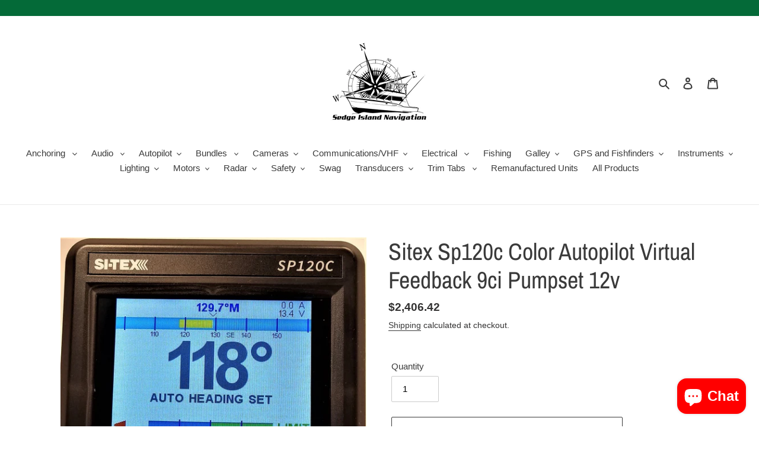

--- FILE ---
content_type: text/html; charset=utf-8
request_url: https://sedgeislandnavigation.com/products/sitex-sp120c-color-autopilot-virtual-feedback-9ci-pumpset-12v
body_size: 36426
content:
<!doctype html>
<html class="no-js" lang="en">
<head>
  <meta charset="utf-8">
  <meta http-equiv="X-UA-Compatible" content="IE=edge,chrome=1">
  <meta name="viewport" content="width=device-width,initial-scale=1">
  <meta name="theme-color" content="#3a3a3a">

  <link rel="preconnect" href="https://cdn.shopify.com" crossorigin>
  <link rel="preconnect" href="https://fonts.shopify.com" crossorigin>
  <link rel="preconnect" href="https://monorail-edge.shopifysvc.com"><link rel="preload" href="//sedgeislandnavigation.com/cdn/shop/t/1/assets/theme.css?v=136619971045174987231607287798" as="style">
  <link rel="preload" as="font" href="//sedgeislandnavigation.com/cdn/fonts/archivo_narrow/archivonarrow_n4.5c3bab850a22055c235cf940f895d873a8689d70.woff2" type="font/woff2" crossorigin>
  <link rel="preload" as="font" href="" type="font/woff2" crossorigin>
  <link rel="preload" as="font" href="" type="font/woff2" crossorigin>
  <link rel="preload" href="//sedgeislandnavigation.com/cdn/shop/t/1/assets/theme.js?v=136441056019758165691607287798" as="script">
  <link rel="preload" href="//sedgeislandnavigation.com/cdn/shop/t/1/assets/lazysizes.js?v=63098554868324070131607287797" as="script"><link rel="canonical" href="https://sedgeislandnavigation.com/products/sitex-sp120c-color-autopilot-virtual-feedback-9ci-pumpset-12v"><title>Sitex Sp120c Color Autopilot Virtual Feedback 9ci Pumpset 12v
&ndash; Sedge Island Navigation</title><meta name="description" content="Si-tex SP120C Autopilot with Virtual Feedback and 9cui 12v PumpModel: SP120C-VF-2 The SI-TEX SP-120C is a new Autopilot designed for hydraulic steering, mechanical steering, &amp;amp; solenoid control Does not require a separate junction box, everything simply connects to the rear of the control head Does not require a sep"><!-- /snippets/social-meta-tags.liquid -->




<meta property="og:site_name" content="Sedge Island Navigation">
<meta property="og:url" content="https://sedgeislandnavigation.com/products/sitex-sp120c-color-autopilot-virtual-feedback-9ci-pumpset-12v">
<meta property="og:title" content="Sitex Sp120c Color Autopilot Virtual Feedback 9ci Pumpset 12v">
<meta property="og:type" content="product">
<meta property="og:description" content="Si-tex SP120C Autopilot with Virtual Feedback and 9cui 12v PumpModel: SP120C-VF-2 The SI-TEX SP-120C is a new Autopilot designed for hydraulic steering, mechanical steering, &amp;amp; solenoid control Does not require a separate junction box, everything simply connects to the rear of the control head Does not require a sep">

  <meta property="og:price:amount" content="2,406.42">
  <meta property="og:price:currency" content="USD">

<meta property="og:image" content="http://sedgeislandnavigation.com/cdn/shop/products/WTSITSP120CVF2_1200x1200.jpg?v=1651030305">
<meta property="og:image:secure_url" content="https://sedgeislandnavigation.com/cdn/shop/products/WTSITSP120CVF2_1200x1200.jpg?v=1651030305">


<meta name="twitter:card" content="summary_large_image">
<meta name="twitter:title" content="Sitex Sp120c Color Autopilot Virtual Feedback 9ci Pumpset 12v">
<meta name="twitter:description" content="Si-tex SP120C Autopilot with Virtual Feedback and 9cui 12v PumpModel: SP120C-VF-2 The SI-TEX SP-120C is a new Autopilot designed for hydraulic steering, mechanical steering, &amp;amp; solenoid control Does not require a separate junction box, everything simply connects to the rear of the control head Does not require a sep">

  
<style data-shopify>
:root {
    --color-text: #3a3a3a;
    --color-text-rgb: 58, 58, 58;
    --color-body-text: #333232;
    --color-sale-text: #EA0606;
    --color-small-button-text-border: #3a3a3a;
    --color-text-field: #ffffff;
    --color-text-field-text: #000000;
    --color-text-field-text-rgb: 0, 0, 0;

    --color-btn-primary: #3a3a3a;
    --color-btn-primary-darker: #212121;
    --color-btn-primary-text: #ffffff;

    --color-blankstate: rgba(51, 50, 50, 0.35);
    --color-blankstate-border: rgba(51, 50, 50, 0.2);
    --color-blankstate-background: rgba(51, 50, 50, 0.1);

    --color-text-focus:#606060;
    --color-overlay-text-focus:#e6e6e6;
    --color-btn-primary-focus:#606060;
    --color-btn-social-focus:#d2d2d2;
    --color-small-button-text-border-focus:#606060;
    --predictive-search-focus:#f2f2f2;

    --color-body: #ffffff;
    --color-bg: #ffffff;
    --color-bg-rgb: 255, 255, 255;
    --color-bg-alt: rgba(51, 50, 50, 0.05);
    --color-bg-currency-selector: rgba(51, 50, 50, 0.2);

    --color-overlay-title-text: #ffffff;
    --color-image-overlay: #685858;
    --color-image-overlay-rgb: 104, 88, 88;--opacity-image-overlay: 0.4;--hover-overlay-opacity: 0.8;

    --color-border: #ebebeb;
    --color-border-form: #cccccc;
    --color-border-form-darker: #b3b3b3;

    --svg-select-icon: url(//sedgeislandnavigation.com/cdn/shop/t/1/assets/ico-select.svg?v=29003672709104678581607287818);
    --slick-img-url: url(//sedgeislandnavigation.com/cdn/shop/t/1/assets/ajax-loader.gif?v=41356863302472015721607287794);

    --font-weight-body--bold: 700;
    --font-weight-body--bolder: 700;

    --font-stack-header: "Archivo Narrow", sans-serif;
    --font-style-header: normal;
    --font-weight-header: 400;

    --font-stack-body: Helvetica, Arial, sans-serif;
    --font-style-body: normal;
    --font-weight-body: 400;

    --font-size-header: 30;

    --font-size-base: 15;

    --font-h1-desktop: 40;
    --font-h1-mobile: 37;
    --font-h2-desktop: 23;
    --font-h2-mobile: 21;
    --font-h3-mobile: 23;
    --font-h4-desktop: 20;
    --font-h4-mobile: 18;
    --font-h5-desktop: 17;
    --font-h5-mobile: 15;
    --font-h6-desktop: 16;
    --font-h6-mobile: 14;

    --font-mega-title-large-desktop: 75;

    --font-rich-text-large: 17;
    --font-rich-text-small: 13;

    
--color-video-bg: #f2f2f2;

    
    --global-color-image-loader-primary: rgba(58, 58, 58, 0.06);
    --global-color-image-loader-secondary: rgba(58, 58, 58, 0.12);
  }
</style>


  <style>*,::after,::before{box-sizing:border-box}body{margin:0}body,html{background-color:var(--color-body)}body,button{font-size:calc(var(--font-size-base) * 1px);font-family:var(--font-stack-body);font-style:var(--font-style-body);font-weight:var(--font-weight-body);color:var(--color-text);line-height:1.5}body,button{-webkit-font-smoothing:antialiased;-webkit-text-size-adjust:100%}.border-bottom{border-bottom:1px solid var(--color-border)}.btn--link{background-color:transparent;border:0;margin:0;color:var(--color-text);text-align:left}.text-right{text-align:right}.icon{display:inline-block;width:20px;height:20px;vertical-align:middle;fill:currentColor}.icon__fallback-text,.visually-hidden{position:absolute!important;overflow:hidden;clip:rect(0 0 0 0);height:1px;width:1px;margin:-1px;padding:0;border:0}svg.icon:not(.icon--full-color) circle,svg.icon:not(.icon--full-color) ellipse,svg.icon:not(.icon--full-color) g,svg.icon:not(.icon--full-color) line,svg.icon:not(.icon--full-color) path,svg.icon:not(.icon--full-color) polygon,svg.icon:not(.icon--full-color) polyline,svg.icon:not(.icon--full-color) rect,symbol.icon:not(.icon--full-color) circle,symbol.icon:not(.icon--full-color) ellipse,symbol.icon:not(.icon--full-color) g,symbol.icon:not(.icon--full-color) line,symbol.icon:not(.icon--full-color) path,symbol.icon:not(.icon--full-color) polygon,symbol.icon:not(.icon--full-color) polyline,symbol.icon:not(.icon--full-color) rect{fill:inherit;stroke:inherit}li{list-style:none}.list--inline{padding:0;margin:0}.list--inline>li{display:inline-block;margin-bottom:0;vertical-align:middle}a{color:var(--color-text);text-decoration:none}.h1,.h2,h1,h2{margin:0 0 17.5px;font-family:var(--font-stack-header);font-style:var(--font-style-header);font-weight:var(--font-weight-header);line-height:1.2;overflow-wrap:break-word;word-wrap:break-word}.h1 a,.h2 a,h1 a,h2 a{color:inherit;text-decoration:none;font-weight:inherit}.h1,h1{font-size:calc(((var(--font-h1-desktop))/ (var(--font-size-base))) * 1em);text-transform:none;letter-spacing:0}@media only screen and (max-width:749px){.h1,h1{font-size:calc(((var(--font-h1-mobile))/ (var(--font-size-base))) * 1em)}}.h2,h2{font-size:calc(((var(--font-h2-desktop))/ (var(--font-size-base))) * 1em);text-transform:uppercase;letter-spacing:.1em}@media only screen and (max-width:749px){.h2,h2{font-size:calc(((var(--font-h2-mobile))/ (var(--font-size-base))) * 1em)}}p{color:var(--color-body-text);margin:0 0 19.44444px}@media only screen and (max-width:749px){p{font-size:calc(((var(--font-size-base) - 1)/ (var(--font-size-base))) * 1em)}}p:last-child{margin-bottom:0}@media only screen and (max-width:749px){.small--hide{display:none!important}}.grid{list-style:none;margin:0;padding:0;margin-left:-30px}.grid::after{content:'';display:table;clear:both}@media only screen and (max-width:749px){.grid{margin-left:-22px}}.grid::after{content:'';display:table;clear:both}.grid--no-gutters{margin-left:0}.grid--no-gutters .grid__item{padding-left:0}.grid--table{display:table;table-layout:fixed;width:100%}.grid--table>.grid__item{float:none;display:table-cell;vertical-align:middle}.grid__item{float:left;padding-left:30px;width:100%}@media only screen and (max-width:749px){.grid__item{padding-left:22px}}.grid__item[class*="--push"]{position:relative}@media only screen and (min-width:750px){.medium-up--one-quarter{width:25%}.medium-up--push-one-third{width:33.33%}.medium-up--one-half{width:50%}.medium-up--push-one-third{left:33.33%;position:relative}}.site-header{position:relative;background-color:var(--color-body)}@media only screen and (max-width:749px){.site-header{border-bottom:1px solid var(--color-border)}}@media only screen and (min-width:750px){.site-header{padding:0 55px}.site-header.logo--center{padding-top:30px}}.site-header__logo{margin:15px 0}.logo-align--center .site-header__logo{text-align:center;margin:0 auto}@media only screen and (max-width:749px){.logo-align--center .site-header__logo{text-align:left;margin:15px 0}}@media only screen and (max-width:749px){.site-header__logo{padding-left:22px;text-align:left}.site-header__logo img{margin:0}}.site-header__logo-link{display:inline-block;word-break:break-word}@media only screen and (min-width:750px){.logo-align--center .site-header__logo-link{margin:0 auto}}.site-header__logo-image{display:block}@media only screen and (min-width:750px){.site-header__logo-image{margin:0 auto}}.site-header__logo-image img{width:100%}.site-header__logo-image--centered img{margin:0 auto}.site-header__logo img{display:block}.site-header__icons{position:relative;white-space:nowrap}@media only screen and (max-width:749px){.site-header__icons{width:auto;padding-right:13px}.site-header__icons .btn--link,.site-header__icons .site-header__cart{font-size:calc(((var(--font-size-base))/ (var(--font-size-base))) * 1em)}}.site-header__icons-wrapper{position:relative;display:-webkit-flex;display:-ms-flexbox;display:flex;width:100%;-ms-flex-align:center;-webkit-align-items:center;-moz-align-items:center;-ms-align-items:center;-o-align-items:center;align-items:center;-webkit-justify-content:flex-end;-ms-justify-content:flex-end;justify-content:flex-end}.site-header__account,.site-header__cart,.site-header__search{position:relative}.site-header__search.site-header__icon{display:none}@media only screen and (min-width:1400px){.site-header__search.site-header__icon{display:block}}.site-header__search-toggle{display:block}@media only screen and (min-width:750px){.site-header__account,.site-header__cart{padding:10px 11px}}.site-header__cart-title,.site-header__search-title{position:absolute!important;overflow:hidden;clip:rect(0 0 0 0);height:1px;width:1px;margin:-1px;padding:0;border:0;display:block;vertical-align:middle}.site-header__cart-title{margin-right:3px}.site-header__cart-count{display:flex;align-items:center;justify-content:center;position:absolute;right:.4rem;top:.2rem;font-weight:700;background-color:var(--color-btn-primary);color:var(--color-btn-primary-text);border-radius:50%;min-width:1em;height:1em}.site-header__cart-count span{font-family:HelveticaNeue,"Helvetica Neue",Helvetica,Arial,sans-serif;font-size:calc(11em / 16);line-height:1}@media only screen and (max-width:749px){.site-header__cart-count{top:calc(7em / 16);right:0;border-radius:50%;min-width:calc(19em / 16);height:calc(19em / 16)}}@media only screen and (max-width:749px){.site-header__cart-count span{padding:.25em calc(6em / 16);font-size:12px}}.site-header__menu{display:none}@media only screen and (max-width:749px){.site-header__icon{display:inline-block;vertical-align:middle;padding:10px 11px;margin:0}}@media only screen and (min-width:750px){.site-header__icon .icon-search{margin-right:3px}}.announcement-bar{z-index:10;position:relative;text-align:center;border-bottom:1px solid transparent;padding:2px}.announcement-bar__link{display:block}.announcement-bar__message{display:block;padding:11px 22px;font-size:calc(((16)/ (var(--font-size-base))) * 1em);font-weight:var(--font-weight-header)}@media only screen and (min-width:750px){.announcement-bar__message{padding-left:55px;padding-right:55px}}.site-nav{position:relative;padding:0;text-align:center;margin:25px 0}.site-nav a{padding:3px 10px}.site-nav__link{display:block;white-space:nowrap}.site-nav--centered .site-nav__link{padding-top:0}.site-nav__link .icon-chevron-down{width:calc(8em / 16);height:calc(8em / 16);margin-left:.5rem}.site-nav__label{border-bottom:1px solid transparent}.site-nav__link--active .site-nav__label{border-bottom-color:var(--color-text)}.site-nav__link--button{border:none;background-color:transparent;padding:3px 10px}.site-header__mobile-nav{z-index:11;position:relative;background-color:var(--color-body)}@media only screen and (max-width:749px){.site-header__mobile-nav{display:-webkit-flex;display:-ms-flexbox;display:flex;width:100%;-ms-flex-align:center;-webkit-align-items:center;-moz-align-items:center;-ms-align-items:center;-o-align-items:center;align-items:center}}.mobile-nav--open .icon-close{display:none}.main-content{opacity:0}.main-content .shopify-section{display:none}.main-content .shopify-section:first-child{display:inherit}.critical-hidden{display:none}</style>

  <script>
    window.performance.mark('debut:theme_stylesheet_loaded.start');

    function onLoadStylesheet() {
      performance.mark('debut:theme_stylesheet_loaded.end');
      performance.measure('debut:theme_stylesheet_loaded', 'debut:theme_stylesheet_loaded.start', 'debut:theme_stylesheet_loaded.end');

      var url = "//sedgeislandnavigation.com/cdn/shop/t/1/assets/theme.css?v=136619971045174987231607287798";
      var link = document.querySelector('link[href="' + url + '"]');
      link.loaded = true;
      link.dispatchEvent(new Event('load'));
    }
  </script>

  <link rel="stylesheet" href="//sedgeislandnavigation.com/cdn/shop/t/1/assets/theme.css?v=136619971045174987231607287798" type="text/css" media="print" onload="this.media='all';onLoadStylesheet()">

  <style>
    @font-face {
  font-family: "Archivo Narrow";
  font-weight: 400;
  font-style: normal;
  font-display: swap;
  src: url("//sedgeislandnavigation.com/cdn/fonts/archivo_narrow/archivonarrow_n4.5c3bab850a22055c235cf940f895d873a8689d70.woff2") format("woff2"),
       url("//sedgeislandnavigation.com/cdn/fonts/archivo_narrow/archivonarrow_n4.ea12dd22d3319d164475c1d047ae8f973041a9ff.woff") format("woff");
}

    
    
    
    
    
  </style>

  <script>
    var theme = {
      breakpoints: {
        medium: 750,
        large: 990,
        widescreen: 1400
      },
      strings: {
        addToCart: "Add to cart",
        soldOut: "Sold out",
        unavailable: "Unavailable",
        regularPrice: "Regular price",
        salePrice: "Sale price",
        sale: "Sale",
        fromLowestPrice: "from [price]",
        vendor: "Vendor",
        showMore: "Show More",
        showLess: "Show Less",
        searchFor: "Search for",
        addressError: "Error looking up that address",
        addressNoResults: "No results for that address",
        addressQueryLimit: "You have exceeded the Google API usage limit. Consider upgrading to a \u003ca href=\"https:\/\/developers.google.com\/maps\/premium\/usage-limits\"\u003ePremium Plan\u003c\/a\u003e.",
        authError: "There was a problem authenticating your Google Maps account.",
        newWindow: "Opens in a new window.",
        external: "Opens external website.",
        newWindowExternal: "Opens external website in a new window.",
        removeLabel: "Remove [product]",
        update: "Update",
        quantity: "Quantity",
        discountedTotal: "Discounted total",
        regularTotal: "Regular total",
        priceColumn: "See Price column for discount details.",
        quantityMinimumMessage: "Quantity must be 1 or more",
        cartError: "There was an error while updating your cart. Please try again.",
        removedItemMessage: "Removed \u003cspan class=\"cart__removed-product-details\"\u003e([quantity]) [link]\u003c\/span\u003e from your cart.",
        unitPrice: "Unit price",
        unitPriceSeparator: "per",
        oneCartCount: "1 item",
        otherCartCount: "[count] items",
        quantityLabel: "Quantity: [count]",
        products: "Products",
        loading: "Loading",
        number_of_results: "[result_number] of [results_count]",
        number_of_results_found: "[results_count] results found",
        one_result_found: "1 result found"
      },
      moneyFormat: "${{amount}}",
      moneyFormatWithCurrency: "${{amount}} USD",
      settings: {
        predictiveSearchEnabled: true,
        predictiveSearchShowPrice: true,
        predictiveSearchShowVendor: false
      },
      stylesheet: "//sedgeislandnavigation.com/cdn/shop/t/1/assets/theme.css?v=136619971045174987231607287798"
    }

    document.documentElement.className = document.documentElement.className.replace('no-js', 'js');
  </script><script src="//sedgeislandnavigation.com/cdn/shop/t/1/assets/theme.js?v=136441056019758165691607287798" defer="defer"></script>
  <script src="//sedgeislandnavigation.com/cdn/shop/t/1/assets/lazysizes.js?v=63098554868324070131607287797" async="async"></script>

  <script type="text/javascript">
    if (window.MSInputMethodContext && document.documentMode) {
      var scripts = document.getElementsByTagName('script')[0];
      var polyfill = document.createElement("script");
      polyfill.defer = true;
      polyfill.src = "//sedgeislandnavigation.com/cdn/shop/t/1/assets/ie11CustomProperties.min.js?v=146208399201472936201607287796";

      scripts.parentNode.insertBefore(polyfill, scripts);
    }
  </script>

  <script>window.performance && window.performance.mark && window.performance.mark('shopify.content_for_header.start');</script><meta name="google-site-verification" content="CRzhEgx90gk1yDvyKbf0YAUo_ja1QPKF_Stz9sssbiU">
<meta id="shopify-digital-wallet" name="shopify-digital-wallet" content="/51989348517/digital_wallets/dialog">
<meta name="shopify-checkout-api-token" content="dd7740e75fa2ad0803305d026086556d">
<meta id="in-context-paypal-metadata" data-shop-id="51989348517" data-venmo-supported="true" data-environment="production" data-locale="en_US" data-paypal-v4="true" data-currency="USD">
<link rel="alternate" type="application/json+oembed" href="https://sedgeislandnavigation.com/products/sitex-sp120c-color-autopilot-virtual-feedback-9ci-pumpset-12v.oembed">
<script async="async" src="/checkouts/internal/preloads.js?locale=en-US"></script>
<script id="shopify-features" type="application/json">{"accessToken":"dd7740e75fa2ad0803305d026086556d","betas":["rich-media-storefront-analytics"],"domain":"sedgeislandnavigation.com","predictiveSearch":true,"shopId":51989348517,"locale":"en"}</script>
<script>var Shopify = Shopify || {};
Shopify.shop = "sedge-island-navigation.myshopify.com";
Shopify.locale = "en";
Shopify.currency = {"active":"USD","rate":"1.0"};
Shopify.country = "US";
Shopify.theme = {"name":"Debut","id":116504133797,"schema_name":"Debut","schema_version":"17.7.0","theme_store_id":796,"role":"main"};
Shopify.theme.handle = "null";
Shopify.theme.style = {"id":null,"handle":null};
Shopify.cdnHost = "sedgeislandnavigation.com/cdn";
Shopify.routes = Shopify.routes || {};
Shopify.routes.root = "/";</script>
<script type="module">!function(o){(o.Shopify=o.Shopify||{}).modules=!0}(window);</script>
<script>!function(o){function n(){var o=[];function n(){o.push(Array.prototype.slice.apply(arguments))}return n.q=o,n}var t=o.Shopify=o.Shopify||{};t.loadFeatures=n(),t.autoloadFeatures=n()}(window);</script>
<script id="shop-js-analytics" type="application/json">{"pageType":"product"}</script>
<script defer="defer" async type="module" src="//sedgeislandnavigation.com/cdn/shopifycloud/shop-js/modules/v2/client.init-shop-cart-sync_IZsNAliE.en.esm.js"></script>
<script defer="defer" async type="module" src="//sedgeislandnavigation.com/cdn/shopifycloud/shop-js/modules/v2/chunk.common_0OUaOowp.esm.js"></script>
<script type="module">
  await import("//sedgeislandnavigation.com/cdn/shopifycloud/shop-js/modules/v2/client.init-shop-cart-sync_IZsNAliE.en.esm.js");
await import("//sedgeislandnavigation.com/cdn/shopifycloud/shop-js/modules/v2/chunk.common_0OUaOowp.esm.js");

  window.Shopify.SignInWithShop?.initShopCartSync?.({"fedCMEnabled":true,"windoidEnabled":true});

</script>
<script>(function() {
  var isLoaded = false;
  function asyncLoad() {
    if (isLoaded) return;
    isLoaded = true;
    var urls = ["https:\/\/tnc-app.herokuapp.com\/get_script\/71efdb64b6d711ec9fcb8a5c0f1b15a6.js?v=353713\u0026shop=sedge-island-navigation.myshopify.com","\/\/cdn.shopify.com\/proxy\/7b53cf9231d5c2ae2c7099837d655f2a3f6578e57a6a4228b41ed37783c6497f\/static.cdn.printful.com\/static\/js\/external\/shopify-product-customizer.js?v=0.28\u0026shop=sedge-island-navigation.myshopify.com\u0026sp-cache-control=cHVibGljLCBtYXgtYWdlPTkwMA"];
    for (var i = 0; i < urls.length; i++) {
      var s = document.createElement('script');
      s.type = 'text/javascript';
      s.async = true;
      s.src = urls[i];
      var x = document.getElementsByTagName('script')[0];
      x.parentNode.insertBefore(s, x);
    }
  };
  if(window.attachEvent) {
    window.attachEvent('onload', asyncLoad);
  } else {
    window.addEventListener('load', asyncLoad, false);
  }
})();</script>
<script id="__st">var __st={"a":51989348517,"offset":-18000,"reqid":"f4391f4b-f49d-4ecb-ac9f-acd13e0ce680-1768489435","pageurl":"sedgeislandnavigation.com\/products\/sitex-sp120c-color-autopilot-virtual-feedback-9ci-pumpset-12v","u":"365f980472a7","p":"product","rtyp":"product","rid":7664791584995};</script>
<script>window.ShopifyPaypalV4VisibilityTracking = true;</script>
<script id="captcha-bootstrap">!function(){'use strict';const t='contact',e='account',n='new_comment',o=[[t,t],['blogs',n],['comments',n],[t,'customer']],c=[[e,'customer_login'],[e,'guest_login'],[e,'recover_customer_password'],[e,'create_customer']],r=t=>t.map((([t,e])=>`form[action*='/${t}']:not([data-nocaptcha='true']) input[name='form_type'][value='${e}']`)).join(','),a=t=>()=>t?[...document.querySelectorAll(t)].map((t=>t.form)):[];function s(){const t=[...o],e=r(t);return a(e)}const i='password',u='form_key',d=['recaptcha-v3-token','g-recaptcha-response','h-captcha-response',i],f=()=>{try{return window.sessionStorage}catch{return}},m='__shopify_v',_=t=>t.elements[u];function p(t,e,n=!1){try{const o=window.sessionStorage,c=JSON.parse(o.getItem(e)),{data:r}=function(t){const{data:e,action:n}=t;return t[m]||n?{data:e,action:n}:{data:t,action:n}}(c);for(const[e,n]of Object.entries(r))t.elements[e]&&(t.elements[e].value=n);n&&o.removeItem(e)}catch(o){console.error('form repopulation failed',{error:o})}}const l='form_type',E='cptcha';function T(t){t.dataset[E]=!0}const w=window,h=w.document,L='Shopify',v='ce_forms',y='captcha';let A=!1;((t,e)=>{const n=(g='f06e6c50-85a8-45c8-87d0-21a2b65856fe',I='https://cdn.shopify.com/shopifycloud/storefront-forms-hcaptcha/ce_storefront_forms_captcha_hcaptcha.v1.5.2.iife.js',D={infoText:'Protected by hCaptcha',privacyText:'Privacy',termsText:'Terms'},(t,e,n)=>{const o=w[L][v],c=o.bindForm;if(c)return c(t,g,e,D).then(n);var r;o.q.push([[t,g,e,D],n]),r=I,A||(h.body.append(Object.assign(h.createElement('script'),{id:'captcha-provider',async:!0,src:r})),A=!0)});var g,I,D;w[L]=w[L]||{},w[L][v]=w[L][v]||{},w[L][v].q=[],w[L][y]=w[L][y]||{},w[L][y].protect=function(t,e){n(t,void 0,e),T(t)},Object.freeze(w[L][y]),function(t,e,n,w,h,L){const[v,y,A,g]=function(t,e,n){const i=e?o:[],u=t?c:[],d=[...i,...u],f=r(d),m=r(i),_=r(d.filter((([t,e])=>n.includes(e))));return[a(f),a(m),a(_),s()]}(w,h,L),I=t=>{const e=t.target;return e instanceof HTMLFormElement?e:e&&e.form},D=t=>v().includes(t);t.addEventListener('submit',(t=>{const e=I(t);if(!e)return;const n=D(e)&&!e.dataset.hcaptchaBound&&!e.dataset.recaptchaBound,o=_(e),c=g().includes(e)&&(!o||!o.value);(n||c)&&t.preventDefault(),c&&!n&&(function(t){try{if(!f())return;!function(t){const e=f();if(!e)return;const n=_(t);if(!n)return;const o=n.value;o&&e.removeItem(o)}(t);const e=Array.from(Array(32),(()=>Math.random().toString(36)[2])).join('');!function(t,e){_(t)||t.append(Object.assign(document.createElement('input'),{type:'hidden',name:u})),t.elements[u].value=e}(t,e),function(t,e){const n=f();if(!n)return;const o=[...t.querySelectorAll(`input[type='${i}']`)].map((({name:t})=>t)),c=[...d,...o],r={};for(const[a,s]of new FormData(t).entries())c.includes(a)||(r[a]=s);n.setItem(e,JSON.stringify({[m]:1,action:t.action,data:r}))}(t,e)}catch(e){console.error('failed to persist form',e)}}(e),e.submit())}));const S=(t,e)=>{t&&!t.dataset[E]&&(n(t,e.some((e=>e===t))),T(t))};for(const o of['focusin','change'])t.addEventListener(o,(t=>{const e=I(t);D(e)&&S(e,y())}));const B=e.get('form_key'),M=e.get(l),P=B&&M;t.addEventListener('DOMContentLoaded',(()=>{const t=y();if(P)for(const e of t)e.elements[l].value===M&&p(e,B);[...new Set([...A(),...v().filter((t=>'true'===t.dataset.shopifyCaptcha))])].forEach((e=>S(e,t)))}))}(h,new URLSearchParams(w.location.search),n,t,e,['guest_login'])})(!0,!0)}();</script>
<script integrity="sha256-4kQ18oKyAcykRKYeNunJcIwy7WH5gtpwJnB7kiuLZ1E=" data-source-attribution="shopify.loadfeatures" defer="defer" src="//sedgeislandnavigation.com/cdn/shopifycloud/storefront/assets/storefront/load_feature-a0a9edcb.js" crossorigin="anonymous"></script>
<script data-source-attribution="shopify.dynamic_checkout.dynamic.init">var Shopify=Shopify||{};Shopify.PaymentButton=Shopify.PaymentButton||{isStorefrontPortableWallets:!0,init:function(){window.Shopify.PaymentButton.init=function(){};var t=document.createElement("script");t.src="https://sedgeislandnavigation.com/cdn/shopifycloud/portable-wallets/latest/portable-wallets.en.js",t.type="module",document.head.appendChild(t)}};
</script>
<script data-source-attribution="shopify.dynamic_checkout.buyer_consent">
  function portableWalletsHideBuyerConsent(e){var t=document.getElementById("shopify-buyer-consent"),n=document.getElementById("shopify-subscription-policy-button");t&&n&&(t.classList.add("hidden"),t.setAttribute("aria-hidden","true"),n.removeEventListener("click",e))}function portableWalletsShowBuyerConsent(e){var t=document.getElementById("shopify-buyer-consent"),n=document.getElementById("shopify-subscription-policy-button");t&&n&&(t.classList.remove("hidden"),t.removeAttribute("aria-hidden"),n.addEventListener("click",e))}window.Shopify?.PaymentButton&&(window.Shopify.PaymentButton.hideBuyerConsent=portableWalletsHideBuyerConsent,window.Shopify.PaymentButton.showBuyerConsent=portableWalletsShowBuyerConsent);
</script>
<script>
  function portableWalletsCleanup(e){e&&e.src&&console.error("Failed to load portable wallets script "+e.src);var t=document.querySelectorAll("shopify-accelerated-checkout .shopify-payment-button__skeleton, shopify-accelerated-checkout-cart .wallet-cart-button__skeleton"),e=document.getElementById("shopify-buyer-consent");for(let e=0;e<t.length;e++)t[e].remove();e&&e.remove()}function portableWalletsNotLoadedAsModule(e){e instanceof ErrorEvent&&"string"==typeof e.message&&e.message.includes("import.meta")&&"string"==typeof e.filename&&e.filename.includes("portable-wallets")&&(window.removeEventListener("error",portableWalletsNotLoadedAsModule),window.Shopify.PaymentButton.failedToLoad=e,"loading"===document.readyState?document.addEventListener("DOMContentLoaded",window.Shopify.PaymentButton.init):window.Shopify.PaymentButton.init())}window.addEventListener("error",portableWalletsNotLoadedAsModule);
</script>

<script type="module" src="https://sedgeislandnavigation.com/cdn/shopifycloud/portable-wallets/latest/portable-wallets.en.js" onError="portableWalletsCleanup(this)" crossorigin="anonymous"></script>
<script nomodule>
  document.addEventListener("DOMContentLoaded", portableWalletsCleanup);
</script>

<link id="shopify-accelerated-checkout-styles" rel="stylesheet" media="screen" href="https://sedgeislandnavigation.com/cdn/shopifycloud/portable-wallets/latest/accelerated-checkout-backwards-compat.css" crossorigin="anonymous">
<style id="shopify-accelerated-checkout-cart">
        #shopify-buyer-consent {
  margin-top: 1em;
  display: inline-block;
  width: 100%;
}

#shopify-buyer-consent.hidden {
  display: none;
}

#shopify-subscription-policy-button {
  background: none;
  border: none;
  padding: 0;
  text-decoration: underline;
  font-size: inherit;
  cursor: pointer;
}

#shopify-subscription-policy-button::before {
  box-shadow: none;
}

      </style>

<script>window.performance && window.performance.mark && window.performance.mark('shopify.content_for_header.end');</script>
<!-- "snippets/booster-common.liquid" was not rendered, the associated app was uninstalled -->
<script type="text/javascript">
  //BOOSTER APPS COMMON JS CODE
  window.BoosterApps = window.BoosterApps || {};
  window.BoosterApps.common = window.BoosterApps.common || {};
  window.BoosterApps.common.shop = {
    permanent_domain: 'sedge-island-navigation.myshopify.com',
    currency: "USD",
    money_format: "${{amount}}",
    id: 51989348517
  };
  

  window.BoosterApps.common.template = 'product';
  window.BoosterApps.common.cart = {};
  window.BoosterApps.common.vapid_public_key = "BO5RJ2FA8w6MW2Qt1_MKSFtoVpVjUMLYkHb2arb7zZxEaYGTMuLvmZGabSHj8q0EwlzLWBAcAU_0z-z9Xps8kF8=";

  window.BoosterApps.cs_app_url = "/apps/ba_fb_app";

  window.BoosterApps.global_config = {"asset_urls":{"loy":{"init_js":"https:\/\/cdn.shopify.com\/s\/files\/1\/0194\/1736\/6592\/t\/1\/assets\/ba_loy_init.js?v=1643899006","widget_js":"https:\/\/cdn.shopify.com\/s\/files\/1\/0194\/1736\/6592\/t\/1\/assets\/ba_loy_widget.js?v=1643899010","widget_css":"https:\/\/cdn.shopify.com\/s\/files\/1\/0194\/1736\/6592\/t\/1\/assets\/ba_loy_widget.css?v=1630424861"},"rev":{"init_js":null,"widget_js":null,"modal_js":null,"widget_css":null,"modal_css":null},"pu":{"init_js":"https:\/\/cdn.shopify.com\/s\/files\/1\/0194\/1736\/6592\/t\/1\/assets\/ba_pu_init.js?v=1635877170"},"bis":{"init_js":"https:\/\/cdn.shopify.com\/s\/files\/1\/0194\/1736\/6592\/t\/1\/assets\/ba_bis_init.js?v=1633795418","modal_js":"https:\/\/cdn.shopify.com\/s\/files\/1\/0194\/1736\/6592\/t\/1\/assets\/ba_bis_modal.js?v=1633795421","modal_css":"https:\/\/cdn.shopify.com\/s\/files\/1\/0194\/1736\/6592\/t\/1\/assets\/ba_bis_modal.css?v=1620346071"},"widgets":{"init_js":"https:\/\/cdn.shopify.com\/s\/files\/1\/0194\/1736\/6592\/t\/1\/assets\/ba_widget_init.js?v=1643989783","modal_js":"https:\/\/cdn.shopify.com\/s\/files\/1\/0194\/1736\/6592\/t\/1\/assets\/ba_widget_modal.js?v=1643989786","modal_css":"https:\/\/cdn.shopify.com\/s\/files\/1\/0194\/1736\/6592\/t\/1\/assets\/ba_widget_modal.css?v=1643989789"},"global":{"helper_js":"https:\/\/cdn.shopify.com\/s\/files\/1\/0194\/1736\/6592\/t\/1\/assets\/ba_tracking.js?v=1637601969"}},"proxy_paths":{"pu":"\/apps\/ba_fb_app","app_metrics":"\/apps\/ba_fb_app\/app_metrics","push_subscription":"\/apps\/ba_fb_app\/push"},"aat":["pu"],"pv":false,"sts":false,"bam":false,"base_money_format":"${{amount}}"};



    window.BoosterApps.pu_config = {"push_prompt_cover_enabled":false,"push_prompt_cover_title":"One small step","push_prompt_cover_message":"Allow your browser to receive notifications"};


  for (i = 0; i < window.localStorage.length; i++) {
    var key = window.localStorage.key(i);
    if (key.slice(0,10) === "ba_msg_sub") {
      window.BoosterApps.can_update_cart = true;
    }
  }

  
    if (window.BoosterApps.common.template == 'product'){
      window.BoosterApps.common.product = {
        id: 7664791584995, price: 240642, handle: "sitex-sp120c-color-autopilot-virtual-feedback-9ci-pumpset-12v", tags: ["Autopilot - No Drive"],
        available: true, title: "Sitex Sp120c Color Autopilot Virtual Feedback 9ci Pumpset 12v", variants: [{"id":42806039380195,"title":"Default Title","option1":"Default Title","option2":null,"option3":null,"sku":"SITSP120CVF2","requires_shipping":true,"taxable":true,"featured_image":{"id":37255628390627,"product_id":7664791584995,"position":1,"created_at":"2022-04-26T23:31:45-04:00","updated_at":"2022-04-26T23:31:45-04:00","alt":null,"width":800,"height":821,"src":"\/\/sedgeislandnavigation.com\/cdn\/shop\/products\/WTSITSP120CVF2.jpg?v=1651030305","variant_ids":[42806039380195]},"available":true,"name":"Sitex Sp120c Color Autopilot Virtual Feedback 9ci Pumpset 12v","public_title":null,"options":["Default Title"],"price":240642,"weight":1479,"compare_at_price":null,"inventory_management":"shopify","barcode":"010407761022","featured_media":{"alt":null,"id":29822004199651,"position":1,"preview_image":{"aspect_ratio":0.974,"height":821,"width":800,"src":"\/\/sedgeislandnavigation.com\/cdn\/shop\/products\/WTSITSP120CVF2.jpg?v=1651030305"}},"requires_selling_plan":false,"selling_plan_allocations":[]}]
      };
      window.BoosterApps.common.product.review_data = null;
    }
  

</script>


<script type="text/javascript">
  !function(e){var t={};function r(n){if(t[n])return t[n].exports;var o=t[n]={i:n,l:!1,exports:{}};return e[n].call(o.exports,o,o.exports,r),o.l=!0,o.exports}r.m=e,r.c=t,r.d=function(e,t,n){r.o(e,t)||Object.defineProperty(e,t,{enumerable:!0,get:n})},r.r=function(e){"undefined"!==typeof Symbol&&Symbol.toStringTag&&Object.defineProperty(e,Symbol.toStringTag,{value:"Module"}),Object.defineProperty(e,"__esModule",{value:!0})},r.t=function(e,t){if(1&t&&(e=r(e)),8&t)return e;if(4&t&&"object"===typeof e&&e&&e.__esModule)return e;var n=Object.create(null);if(r.r(n),Object.defineProperty(n,"default",{enumerable:!0,value:e}),2&t&&"string"!=typeof e)for(var o in e)r.d(n,o,function(t){return e[t]}.bind(null,o));return n},r.n=function(e){var t=e&&e.__esModule?function(){return e.default}:function(){return e};return r.d(t,"a",t),t},r.o=function(e,t){return Object.prototype.hasOwnProperty.call(e,t)},r.p="https://boosterapps.com/apps/push-marketing/packs/",r(r.s=21)}({21:function(e,t){}});
//# sourceMappingURL=application-3d64c6bcfede9eadaa72.js.map

  //Global snippet for Booster Apps
  //this is updated automatically - do not edit manually.

  function loadScript(src, defer, done) {
    var js = document.createElement('script');
    js.src = src;
    js.defer = defer;
    js.onload = function(){done();};
    js.onerror = function(){
      done(new Error('Failed to load script ' + src));
    };
    document.head.appendChild(js);
  }

  function browserSupportsAllFeatures() {
    return window.Promise && window.fetch && window.Symbol;
  }

  if (browserSupportsAllFeatures()) {
    main();
  } else {
    loadScript('https://polyfill-fastly.net/v3/polyfill.min.js?features=Promise,fetch', true, main);
  }

  function loadAppScripts(){



      loadScript(window.BoosterApps.global_config.asset_urls.pu.init_js, true, function(){});
  }

  function main(err) {
    //isolate the scope
    loadScript(window.BoosterApps.global_config.asset_urls.global.helper_js, false, loadAppScripts);
  }
</script>

<script src="https://cdn.shopify.com/extensions/7bc9bb47-adfa-4267-963e-cadee5096caf/inbox-1252/assets/inbox-chat-loader.js" type="text/javascript" defer="defer"></script>
<link href="https://monorail-edge.shopifysvc.com" rel="dns-prefetch">
<script>(function(){if ("sendBeacon" in navigator && "performance" in window) {try {var session_token_from_headers = performance.getEntriesByType('navigation')[0].serverTiming.find(x => x.name == '_s').description;} catch {var session_token_from_headers = undefined;}var session_cookie_matches = document.cookie.match(/_shopify_s=([^;]*)/);var session_token_from_cookie = session_cookie_matches && session_cookie_matches.length === 2 ? session_cookie_matches[1] : "";var session_token = session_token_from_headers || session_token_from_cookie || "";function handle_abandonment_event(e) {var entries = performance.getEntries().filter(function(entry) {return /monorail-edge.shopifysvc.com/.test(entry.name);});if (!window.abandonment_tracked && entries.length === 0) {window.abandonment_tracked = true;var currentMs = Date.now();var navigation_start = performance.timing.navigationStart;var payload = {shop_id: 51989348517,url: window.location.href,navigation_start,duration: currentMs - navigation_start,session_token,page_type: "product"};window.navigator.sendBeacon("https://monorail-edge.shopifysvc.com/v1/produce", JSON.stringify({schema_id: "online_store_buyer_site_abandonment/1.1",payload: payload,metadata: {event_created_at_ms: currentMs,event_sent_at_ms: currentMs}}));}}window.addEventListener('pagehide', handle_abandonment_event);}}());</script>
<script id="web-pixels-manager-setup">(function e(e,d,r,n,o){if(void 0===o&&(o={}),!Boolean(null===(a=null===(i=window.Shopify)||void 0===i?void 0:i.analytics)||void 0===a?void 0:a.replayQueue)){var i,a;window.Shopify=window.Shopify||{};var t=window.Shopify;t.analytics=t.analytics||{};var s=t.analytics;s.replayQueue=[],s.publish=function(e,d,r){return s.replayQueue.push([e,d,r]),!0};try{self.performance.mark("wpm:start")}catch(e){}var l=function(){var e={modern:/Edge?\/(1{2}[4-9]|1[2-9]\d|[2-9]\d{2}|\d{4,})\.\d+(\.\d+|)|Firefox\/(1{2}[4-9]|1[2-9]\d|[2-9]\d{2}|\d{4,})\.\d+(\.\d+|)|Chrom(ium|e)\/(9{2}|\d{3,})\.\d+(\.\d+|)|(Maci|X1{2}).+ Version\/(15\.\d+|(1[6-9]|[2-9]\d|\d{3,})\.\d+)([,.]\d+|)( \(\w+\)|)( Mobile\/\w+|) Safari\/|Chrome.+OPR\/(9{2}|\d{3,})\.\d+\.\d+|(CPU[ +]OS|iPhone[ +]OS|CPU[ +]iPhone|CPU IPhone OS|CPU iPad OS)[ +]+(15[._]\d+|(1[6-9]|[2-9]\d|\d{3,})[._]\d+)([._]\d+|)|Android:?[ /-](13[3-9]|1[4-9]\d|[2-9]\d{2}|\d{4,})(\.\d+|)(\.\d+|)|Android.+Firefox\/(13[5-9]|1[4-9]\d|[2-9]\d{2}|\d{4,})\.\d+(\.\d+|)|Android.+Chrom(ium|e)\/(13[3-9]|1[4-9]\d|[2-9]\d{2}|\d{4,})\.\d+(\.\d+|)|SamsungBrowser\/([2-9]\d|\d{3,})\.\d+/,legacy:/Edge?\/(1[6-9]|[2-9]\d|\d{3,})\.\d+(\.\d+|)|Firefox\/(5[4-9]|[6-9]\d|\d{3,})\.\d+(\.\d+|)|Chrom(ium|e)\/(5[1-9]|[6-9]\d|\d{3,})\.\d+(\.\d+|)([\d.]+$|.*Safari\/(?![\d.]+ Edge\/[\d.]+$))|(Maci|X1{2}).+ Version\/(10\.\d+|(1[1-9]|[2-9]\d|\d{3,})\.\d+)([,.]\d+|)( \(\w+\)|)( Mobile\/\w+|) Safari\/|Chrome.+OPR\/(3[89]|[4-9]\d|\d{3,})\.\d+\.\d+|(CPU[ +]OS|iPhone[ +]OS|CPU[ +]iPhone|CPU IPhone OS|CPU iPad OS)[ +]+(10[._]\d+|(1[1-9]|[2-9]\d|\d{3,})[._]\d+)([._]\d+|)|Android:?[ /-](13[3-9]|1[4-9]\d|[2-9]\d{2}|\d{4,})(\.\d+|)(\.\d+|)|Mobile Safari.+OPR\/([89]\d|\d{3,})\.\d+\.\d+|Android.+Firefox\/(13[5-9]|1[4-9]\d|[2-9]\d{2}|\d{4,})\.\d+(\.\d+|)|Android.+Chrom(ium|e)\/(13[3-9]|1[4-9]\d|[2-9]\d{2}|\d{4,})\.\d+(\.\d+|)|Android.+(UC? ?Browser|UCWEB|U3)[ /]?(15\.([5-9]|\d{2,})|(1[6-9]|[2-9]\d|\d{3,})\.\d+)\.\d+|SamsungBrowser\/(5\.\d+|([6-9]|\d{2,})\.\d+)|Android.+MQ{2}Browser\/(14(\.(9|\d{2,})|)|(1[5-9]|[2-9]\d|\d{3,})(\.\d+|))(\.\d+|)|K[Aa][Ii]OS\/(3\.\d+|([4-9]|\d{2,})\.\d+)(\.\d+|)/},d=e.modern,r=e.legacy,n=navigator.userAgent;return n.match(d)?"modern":n.match(r)?"legacy":"unknown"}(),u="modern"===l?"modern":"legacy",c=(null!=n?n:{modern:"",legacy:""})[u],f=function(e){return[e.baseUrl,"/wpm","/b",e.hashVersion,"modern"===e.buildTarget?"m":"l",".js"].join("")}({baseUrl:d,hashVersion:r,buildTarget:u}),m=function(e){var d=e.version,r=e.bundleTarget,n=e.surface,o=e.pageUrl,i=e.monorailEndpoint;return{emit:function(e){var a=e.status,t=e.errorMsg,s=(new Date).getTime(),l=JSON.stringify({metadata:{event_sent_at_ms:s},events:[{schema_id:"web_pixels_manager_load/3.1",payload:{version:d,bundle_target:r,page_url:o,status:a,surface:n,error_msg:t},metadata:{event_created_at_ms:s}}]});if(!i)return console&&console.warn&&console.warn("[Web Pixels Manager] No Monorail endpoint provided, skipping logging."),!1;try{return self.navigator.sendBeacon.bind(self.navigator)(i,l)}catch(e){}var u=new XMLHttpRequest;try{return u.open("POST",i,!0),u.setRequestHeader("Content-Type","text/plain"),u.send(l),!0}catch(e){return console&&console.warn&&console.warn("[Web Pixels Manager] Got an unhandled error while logging to Monorail."),!1}}}}({version:r,bundleTarget:l,surface:e.surface,pageUrl:self.location.href,monorailEndpoint:e.monorailEndpoint});try{o.browserTarget=l,function(e){var d=e.src,r=e.async,n=void 0===r||r,o=e.onload,i=e.onerror,a=e.sri,t=e.scriptDataAttributes,s=void 0===t?{}:t,l=document.createElement("script"),u=document.querySelector("head"),c=document.querySelector("body");if(l.async=n,l.src=d,a&&(l.integrity=a,l.crossOrigin="anonymous"),s)for(var f in s)if(Object.prototype.hasOwnProperty.call(s,f))try{l.dataset[f]=s[f]}catch(e){}if(o&&l.addEventListener("load",o),i&&l.addEventListener("error",i),u)u.appendChild(l);else{if(!c)throw new Error("Did not find a head or body element to append the script");c.appendChild(l)}}({src:f,async:!0,onload:function(){if(!function(){var e,d;return Boolean(null===(d=null===(e=window.Shopify)||void 0===e?void 0:e.analytics)||void 0===d?void 0:d.initialized)}()){var d=window.webPixelsManager.init(e)||void 0;if(d){var r=window.Shopify.analytics;r.replayQueue.forEach((function(e){var r=e[0],n=e[1],o=e[2];d.publishCustomEvent(r,n,o)})),r.replayQueue=[],r.publish=d.publishCustomEvent,r.visitor=d.visitor,r.initialized=!0}}},onerror:function(){return m.emit({status:"failed",errorMsg:"".concat(f," has failed to load")})},sri:function(e){var d=/^sha384-[A-Za-z0-9+/=]+$/;return"string"==typeof e&&d.test(e)}(c)?c:"",scriptDataAttributes:o}),m.emit({status:"loading"})}catch(e){m.emit({status:"failed",errorMsg:(null==e?void 0:e.message)||"Unknown error"})}}})({shopId: 51989348517,storefrontBaseUrl: "https://sedgeislandnavigation.com",extensionsBaseUrl: "https://extensions.shopifycdn.com/cdn/shopifycloud/web-pixels-manager",monorailEndpoint: "https://monorail-edge.shopifysvc.com/unstable/produce_batch",surface: "storefront-renderer",enabledBetaFlags: ["2dca8a86"],webPixelsConfigList: [{"id":"152338659","configuration":"{\"pixel_id\":\"437106467603873\",\"pixel_type\":\"facebook_pixel\",\"metaapp_system_user_token\":\"-\"}","eventPayloadVersion":"v1","runtimeContext":"OPEN","scriptVersion":"ca16bc87fe92b6042fbaa3acc2fbdaa6","type":"APP","apiClientId":2329312,"privacyPurposes":["ANALYTICS","MARKETING","SALE_OF_DATA"],"dataSharingAdjustments":{"protectedCustomerApprovalScopes":["read_customer_address","read_customer_email","read_customer_name","read_customer_personal_data","read_customer_phone"]}},{"id":"shopify-app-pixel","configuration":"{}","eventPayloadVersion":"v1","runtimeContext":"STRICT","scriptVersion":"0450","apiClientId":"shopify-pixel","type":"APP","privacyPurposes":["ANALYTICS","MARKETING"]},{"id":"shopify-custom-pixel","eventPayloadVersion":"v1","runtimeContext":"LAX","scriptVersion":"0450","apiClientId":"shopify-pixel","type":"CUSTOM","privacyPurposes":["ANALYTICS","MARKETING"]}],isMerchantRequest: false,initData: {"shop":{"name":"Sedge Island Navigation","paymentSettings":{"currencyCode":"USD"},"myshopifyDomain":"sedge-island-navigation.myshopify.com","countryCode":"US","storefrontUrl":"https:\/\/sedgeislandnavigation.com"},"customer":null,"cart":null,"checkout":null,"productVariants":[{"price":{"amount":2406.42,"currencyCode":"USD"},"product":{"title":"Sitex Sp120c Color Autopilot Virtual Feedback 9ci Pumpset 12v","vendor":"Si-tex","id":"7664791584995","untranslatedTitle":"Sitex Sp120c Color Autopilot Virtual Feedback 9ci Pumpset 12v","url":"\/products\/sitex-sp120c-color-autopilot-virtual-feedback-9ci-pumpset-12v","type":"Autopilots"},"id":"42806039380195","image":{"src":"\/\/sedgeislandnavigation.com\/cdn\/shop\/products\/WTSITSP120CVF2.jpg?v=1651030305"},"sku":"SITSP120CVF2","title":"Default Title","untranslatedTitle":"Default Title"}],"purchasingCompany":null},},"https://sedgeislandnavigation.com/cdn","7cecd0b6w90c54c6cpe92089d5m57a67346",{"modern":"","legacy":""},{"shopId":"51989348517","storefrontBaseUrl":"https:\/\/sedgeislandnavigation.com","extensionBaseUrl":"https:\/\/extensions.shopifycdn.com\/cdn\/shopifycloud\/web-pixels-manager","surface":"storefront-renderer","enabledBetaFlags":"[\"2dca8a86\"]","isMerchantRequest":"false","hashVersion":"7cecd0b6w90c54c6cpe92089d5m57a67346","publish":"custom","events":"[[\"page_viewed\",{}],[\"product_viewed\",{\"productVariant\":{\"price\":{\"amount\":2406.42,\"currencyCode\":\"USD\"},\"product\":{\"title\":\"Sitex Sp120c Color Autopilot Virtual Feedback 9ci Pumpset 12v\",\"vendor\":\"Si-tex\",\"id\":\"7664791584995\",\"untranslatedTitle\":\"Sitex Sp120c Color Autopilot Virtual Feedback 9ci Pumpset 12v\",\"url\":\"\/products\/sitex-sp120c-color-autopilot-virtual-feedback-9ci-pumpset-12v\",\"type\":\"Autopilots\"},\"id\":\"42806039380195\",\"image\":{\"src\":\"\/\/sedgeislandnavigation.com\/cdn\/shop\/products\/WTSITSP120CVF2.jpg?v=1651030305\"},\"sku\":\"SITSP120CVF2\",\"title\":\"Default Title\",\"untranslatedTitle\":\"Default Title\"}}]]"});</script><script>
  window.ShopifyAnalytics = window.ShopifyAnalytics || {};
  window.ShopifyAnalytics.meta = window.ShopifyAnalytics.meta || {};
  window.ShopifyAnalytics.meta.currency = 'USD';
  var meta = {"product":{"id":7664791584995,"gid":"gid:\/\/shopify\/Product\/7664791584995","vendor":"Si-tex","type":"Autopilots","handle":"sitex-sp120c-color-autopilot-virtual-feedback-9ci-pumpset-12v","variants":[{"id":42806039380195,"price":240642,"name":"Sitex Sp120c Color Autopilot Virtual Feedback 9ci Pumpset 12v","public_title":null,"sku":"SITSP120CVF2"}],"remote":false},"page":{"pageType":"product","resourceType":"product","resourceId":7664791584995,"requestId":"f4391f4b-f49d-4ecb-ac9f-acd13e0ce680-1768489435"}};
  for (var attr in meta) {
    window.ShopifyAnalytics.meta[attr] = meta[attr];
  }
</script>
<script class="analytics">
  (function () {
    var customDocumentWrite = function(content) {
      var jquery = null;

      if (window.jQuery) {
        jquery = window.jQuery;
      } else if (window.Checkout && window.Checkout.$) {
        jquery = window.Checkout.$;
      }

      if (jquery) {
        jquery('body').append(content);
      }
    };

    var hasLoggedConversion = function(token) {
      if (token) {
        return document.cookie.indexOf('loggedConversion=' + token) !== -1;
      }
      return false;
    }

    var setCookieIfConversion = function(token) {
      if (token) {
        var twoMonthsFromNow = new Date(Date.now());
        twoMonthsFromNow.setMonth(twoMonthsFromNow.getMonth() + 2);

        document.cookie = 'loggedConversion=' + token + '; expires=' + twoMonthsFromNow;
      }
    }

    var trekkie = window.ShopifyAnalytics.lib = window.trekkie = window.trekkie || [];
    if (trekkie.integrations) {
      return;
    }
    trekkie.methods = [
      'identify',
      'page',
      'ready',
      'track',
      'trackForm',
      'trackLink'
    ];
    trekkie.factory = function(method) {
      return function() {
        var args = Array.prototype.slice.call(arguments);
        args.unshift(method);
        trekkie.push(args);
        return trekkie;
      };
    };
    for (var i = 0; i < trekkie.methods.length; i++) {
      var key = trekkie.methods[i];
      trekkie[key] = trekkie.factory(key);
    }
    trekkie.load = function(config) {
      trekkie.config = config || {};
      trekkie.config.initialDocumentCookie = document.cookie;
      var first = document.getElementsByTagName('script')[0];
      var script = document.createElement('script');
      script.type = 'text/javascript';
      script.onerror = function(e) {
        var scriptFallback = document.createElement('script');
        scriptFallback.type = 'text/javascript';
        scriptFallback.onerror = function(error) {
                var Monorail = {
      produce: function produce(monorailDomain, schemaId, payload) {
        var currentMs = new Date().getTime();
        var event = {
          schema_id: schemaId,
          payload: payload,
          metadata: {
            event_created_at_ms: currentMs,
            event_sent_at_ms: currentMs
          }
        };
        return Monorail.sendRequest("https://" + monorailDomain + "/v1/produce", JSON.stringify(event));
      },
      sendRequest: function sendRequest(endpointUrl, payload) {
        // Try the sendBeacon API
        if (window && window.navigator && typeof window.navigator.sendBeacon === 'function' && typeof window.Blob === 'function' && !Monorail.isIos12()) {
          var blobData = new window.Blob([payload], {
            type: 'text/plain'
          });

          if (window.navigator.sendBeacon(endpointUrl, blobData)) {
            return true;
          } // sendBeacon was not successful

        } // XHR beacon

        var xhr = new XMLHttpRequest();

        try {
          xhr.open('POST', endpointUrl);
          xhr.setRequestHeader('Content-Type', 'text/plain');
          xhr.send(payload);
        } catch (e) {
          console.log(e);
        }

        return false;
      },
      isIos12: function isIos12() {
        return window.navigator.userAgent.lastIndexOf('iPhone; CPU iPhone OS 12_') !== -1 || window.navigator.userAgent.lastIndexOf('iPad; CPU OS 12_') !== -1;
      }
    };
    Monorail.produce('monorail-edge.shopifysvc.com',
      'trekkie_storefront_load_errors/1.1',
      {shop_id: 51989348517,
      theme_id: 116504133797,
      app_name: "storefront",
      context_url: window.location.href,
      source_url: "//sedgeislandnavigation.com/cdn/s/trekkie.storefront.cd680fe47e6c39ca5d5df5f0a32d569bc48c0f27.min.js"});

        };
        scriptFallback.async = true;
        scriptFallback.src = '//sedgeislandnavigation.com/cdn/s/trekkie.storefront.cd680fe47e6c39ca5d5df5f0a32d569bc48c0f27.min.js';
        first.parentNode.insertBefore(scriptFallback, first);
      };
      script.async = true;
      script.src = '//sedgeislandnavigation.com/cdn/s/trekkie.storefront.cd680fe47e6c39ca5d5df5f0a32d569bc48c0f27.min.js';
      first.parentNode.insertBefore(script, first);
    };
    trekkie.load(
      {"Trekkie":{"appName":"storefront","development":false,"defaultAttributes":{"shopId":51989348517,"isMerchantRequest":null,"themeId":116504133797,"themeCityHash":"13585191815981822537","contentLanguage":"en","currency":"USD","eventMetadataId":"10613f1c-9b05-46e1-8602-64a74f3c689a"},"isServerSideCookieWritingEnabled":true,"monorailRegion":"shop_domain","enabledBetaFlags":["65f19447"]},"Session Attribution":{},"S2S":{"facebookCapiEnabled":true,"source":"trekkie-storefront-renderer","apiClientId":580111}}
    );

    var loaded = false;
    trekkie.ready(function() {
      if (loaded) return;
      loaded = true;

      window.ShopifyAnalytics.lib = window.trekkie;

      var originalDocumentWrite = document.write;
      document.write = customDocumentWrite;
      try { window.ShopifyAnalytics.merchantGoogleAnalytics.call(this); } catch(error) {};
      document.write = originalDocumentWrite;

      window.ShopifyAnalytics.lib.page(null,{"pageType":"product","resourceType":"product","resourceId":7664791584995,"requestId":"f4391f4b-f49d-4ecb-ac9f-acd13e0ce680-1768489435","shopifyEmitted":true});

      var match = window.location.pathname.match(/checkouts\/(.+)\/(thank_you|post_purchase)/)
      var token = match? match[1]: undefined;
      if (!hasLoggedConversion(token)) {
        setCookieIfConversion(token);
        window.ShopifyAnalytics.lib.track("Viewed Product",{"currency":"USD","variantId":42806039380195,"productId":7664791584995,"productGid":"gid:\/\/shopify\/Product\/7664791584995","name":"Sitex Sp120c Color Autopilot Virtual Feedback 9ci Pumpset 12v","price":"2406.42","sku":"SITSP120CVF2","brand":"Si-tex","variant":null,"category":"Autopilots","nonInteraction":true,"remote":false},undefined,undefined,{"shopifyEmitted":true});
      window.ShopifyAnalytics.lib.track("monorail:\/\/trekkie_storefront_viewed_product\/1.1",{"currency":"USD","variantId":42806039380195,"productId":7664791584995,"productGid":"gid:\/\/shopify\/Product\/7664791584995","name":"Sitex Sp120c Color Autopilot Virtual Feedback 9ci Pumpset 12v","price":"2406.42","sku":"SITSP120CVF2","brand":"Si-tex","variant":null,"category":"Autopilots","nonInteraction":true,"remote":false,"referer":"https:\/\/sedgeislandnavigation.com\/products\/sitex-sp120c-color-autopilot-virtual-feedback-9ci-pumpset-12v"});
      }
    });


        var eventsListenerScript = document.createElement('script');
        eventsListenerScript.async = true;
        eventsListenerScript.src = "//sedgeislandnavigation.com/cdn/shopifycloud/storefront/assets/shop_events_listener-3da45d37.js";
        document.getElementsByTagName('head')[0].appendChild(eventsListenerScript);

})();</script>
<script
  defer
  src="https://sedgeislandnavigation.com/cdn/shopifycloud/perf-kit/shopify-perf-kit-3.0.3.min.js"
  data-application="storefront-renderer"
  data-shop-id="51989348517"
  data-render-region="gcp-us-central1"
  data-page-type="product"
  data-theme-instance-id="116504133797"
  data-theme-name="Debut"
  data-theme-version="17.7.0"
  data-monorail-region="shop_domain"
  data-resource-timing-sampling-rate="10"
  data-shs="true"
  data-shs-beacon="true"
  data-shs-export-with-fetch="true"
  data-shs-logs-sample-rate="1"
  data-shs-beacon-endpoint="https://sedgeislandnavigation.com/api/collect"
></script>
</head>

<body class="template-product">

  <a class="in-page-link visually-hidden skip-link" href="#MainContent">Skip to content</a><style data-shopify>

  .cart-popup {
    box-shadow: 1px 1px 10px 2px rgba(235, 235, 235, 0.5);
  }</style><div class="cart-popup-wrapper cart-popup-wrapper--hidden critical-hidden" role="dialog" aria-modal="true" aria-labelledby="CartPopupHeading" data-cart-popup-wrapper>
  <div class="cart-popup" data-cart-popup tabindex="-1">
    <div class="cart-popup__header">
      <h2 id="CartPopupHeading" class="cart-popup__heading">Just added to your cart</h2>
      <button class="cart-popup__close" aria-label="Close" data-cart-popup-close><svg aria-hidden="true" focusable="false" role="presentation" class="icon icon-close" viewBox="0 0 40 40"><path d="M23.868 20.015L39.117 4.78c1.11-1.108 1.11-2.77 0-3.877-1.109-1.108-2.773-1.108-3.882 0L19.986 16.137 4.737.904C3.628-.204 1.965-.204.856.904c-1.11 1.108-1.11 2.77 0 3.877l15.249 15.234L.855 35.248c-1.108 1.108-1.108 2.77 0 3.877.555.554 1.248.831 1.942.831s1.386-.277 1.94-.83l15.25-15.234 15.248 15.233c.555.554 1.248.831 1.941.831s1.387-.277 1.941-.83c1.11-1.109 1.11-2.77 0-3.878L23.868 20.015z" class="layer"/></svg></button>
    </div>
    <div class="cart-popup-item">
      <div class="cart-popup-item__image-wrapper hide" data-cart-popup-image-wrapper data-image-loading-animation></div>
      <div class="cart-popup-item__description">
        <div>
          <h3 class="cart-popup-item__title" data-cart-popup-title></h3>
          <ul class="product-details" aria-label="Product details" data-cart-popup-product-details></ul>
        </div>
        <div class="cart-popup-item__quantity">
          <span class="visually-hidden" data-cart-popup-quantity-label></span>
          <span aria-hidden="true">Qty:</span>
          <span aria-hidden="true" data-cart-popup-quantity></span>
        </div>
      </div>
    </div>

    <a href="/cart" class="cart-popup__cta-link btn btn--secondary-accent">
      View cart (<span data-cart-popup-cart-quantity></span>)
    </a>

    <div class="cart-popup__dismiss">
      <button class="cart-popup__dismiss-button text-link text-link--accent" data-cart-popup-dismiss>
        Continue shopping
      </button>
    </div>
  </div>
</div>

<div id="shopify-section-header" class="shopify-section">
  <style>
    
      .site-header__logo-image {
        max-width: 180px;
      }
    

    
  </style>


<div id="SearchDrawer" class="search-bar drawer drawer--top critical-hidden" role="dialog" aria-modal="true" aria-label="Search" data-predictive-search-drawer>
  <div class="search-bar__interior">
    <div class="search-form__container" data-search-form-container>
      <form class="search-form search-bar__form" action="/search" method="get" role="search">
        <div class="search-form__input-wrapper">
          <input
            type="text"
            name="q"
            placeholder="Search"
            role="combobox"
            aria-autocomplete="list"
            aria-owns="predictive-search-results"
            aria-expanded="false"
            aria-label="Search"
            aria-haspopup="listbox"
            class="search-form__input search-bar__input"
            data-predictive-search-drawer-input
          />
          <input type="hidden" name="options[prefix]" value="last" aria-hidden="true" />
          <div class="predictive-search-wrapper predictive-search-wrapper--drawer" data-predictive-search-mount="drawer"></div>
        </div>

        <button class="search-bar__submit search-form__submit"
          type="submit"
          data-search-form-submit>
          <svg aria-hidden="true" focusable="false" role="presentation" class="icon icon-search" viewBox="0 0 37 40"><path d="M35.6 36l-9.8-9.8c4.1-5.4 3.6-13.2-1.3-18.1-5.4-5.4-14.2-5.4-19.7 0-5.4 5.4-5.4 14.2 0 19.7 2.6 2.6 6.1 4.1 9.8 4.1 3 0 5.9-1 8.3-2.8l9.8 9.8c.4.4.9.6 1.4.6s1-.2 1.4-.6c.9-.9.9-2.1.1-2.9zm-20.9-8.2c-2.6 0-5.1-1-7-2.9-3.9-3.9-3.9-10.1 0-14C9.6 9 12.2 8 14.7 8s5.1 1 7 2.9c3.9 3.9 3.9 10.1 0 14-1.9 1.9-4.4 2.9-7 2.9z"/></svg>
          <span class="icon__fallback-text">Submit</span>
        </button>
      </form>

      <div class="search-bar__actions">
        <button type="button" class="btn--link search-bar__close js-drawer-close">
          <svg aria-hidden="true" focusable="false" role="presentation" class="icon icon-close" viewBox="0 0 40 40"><path d="M23.868 20.015L39.117 4.78c1.11-1.108 1.11-2.77 0-3.877-1.109-1.108-2.773-1.108-3.882 0L19.986 16.137 4.737.904C3.628-.204 1.965-.204.856.904c-1.11 1.108-1.11 2.77 0 3.877l15.249 15.234L.855 35.248c-1.108 1.108-1.108 2.77 0 3.877.555.554 1.248.831 1.942.831s1.386-.277 1.94-.83l15.25-15.234 15.248 15.233c.555.554 1.248.831 1.941.831s1.387-.277 1.941-.83c1.11-1.109 1.11-2.77 0-3.878L23.868 20.015z" class="layer"/></svg>
          <span class="icon__fallback-text">Close search</span>
        </button>
      </div>
    </div>
  </div>
</div>


<div data-section-id="header" data-section-type="header-section" data-header-section>
  
    
      <style>
        .announcement-bar {
          background-color: #046a38;
        }

        .announcement-bar__link:hover {
          

          
            
            background-color: #06a356;
          
        }

        .announcement-bar__message {
          color: #ffffff;
        }
      </style>

      <div class="announcement-bar" role="region" aria-label="Announcement"><p class="announcement-bar__message"></p></div>

    
  

  <header class="site-header logo--center" role="banner">
    <div class="grid grid--no-gutters grid--table site-header__mobile-nav">
      

      <div class="grid__item medium-up--one-third medium-up--push-one-third logo-align--center">
        
        
          <div class="h2 site-header__logo">
        
          
<a href="/" class="site-header__logo-image site-header__logo-image--centered" data-image-loading-animation>
              
              <img class="lazyload js"
                   src="//sedgeislandnavigation.com/cdn/shop/files/E1E37C5B-F664-49C0-A0AB-1E993CEECB4F_300x300.jpg?v=1633040654"
                   data-src="//sedgeislandnavigation.com/cdn/shop/files/E1E37C5B-F664-49C0-A0AB-1E993CEECB4F_{width}x.jpg?v=1633040654"
                   data-widths="[180, 360, 540, 720, 900, 1080, 1296, 1512, 1728, 2048]"
                   data-aspectratio="1.0817307692307692"
                   data-sizes="auto"
                   alt="Sedge Island Navigation"
                   style="max-width: 180px">
              <noscript>
                
                <img src="//sedgeislandnavigation.com/cdn/shop/files/E1E37C5B-F664-49C0-A0AB-1E993CEECB4F_180x.jpg?v=1633040654"
                     srcset="//sedgeislandnavigation.com/cdn/shop/files/E1E37C5B-F664-49C0-A0AB-1E993CEECB4F_180x.jpg?v=1633040654 1x, //sedgeislandnavigation.com/cdn/shop/files/E1E37C5B-F664-49C0-A0AB-1E993CEECB4F_180x@2x.jpg?v=1633040654 2x"
                     alt="Sedge Island Navigation"
                     style="max-width: 180px;">
              </noscript>
            </a>
          
        
          </div>
        
      </div>

      

      <div class="grid__item medium-up--one-third medium-up--push-one-third text-right site-header__icons site-header__icons--plus">
        <div class="site-header__icons-wrapper">

          <button type="button" class="btn--link site-header__icon site-header__search-toggle js-drawer-open-top" data-predictive-search-open-drawer>
            <svg aria-hidden="true" focusable="false" role="presentation" class="icon icon-search" viewBox="0 0 37 40"><path d="M35.6 36l-9.8-9.8c4.1-5.4 3.6-13.2-1.3-18.1-5.4-5.4-14.2-5.4-19.7 0-5.4 5.4-5.4 14.2 0 19.7 2.6 2.6 6.1 4.1 9.8 4.1 3 0 5.9-1 8.3-2.8l9.8 9.8c.4.4.9.6 1.4.6s1-.2 1.4-.6c.9-.9.9-2.1.1-2.9zm-20.9-8.2c-2.6 0-5.1-1-7-2.9-3.9-3.9-3.9-10.1 0-14C9.6 9 12.2 8 14.7 8s5.1 1 7 2.9c3.9 3.9 3.9 10.1 0 14-1.9 1.9-4.4 2.9-7 2.9z"/></svg>
            <span class="icon__fallback-text">Search</span>
          </button>

          
            
              <a href="/account/login" class="site-header__icon site-header__account">
                <svg aria-hidden="true" focusable="false" role="presentation" class="icon icon-login" viewBox="0 0 28.33 37.68"><path d="M14.17 14.9a7.45 7.45 0 1 0-7.5-7.45 7.46 7.46 0 0 0 7.5 7.45zm0-10.91a3.45 3.45 0 1 1-3.5 3.46A3.46 3.46 0 0 1 14.17 4zM14.17 16.47A14.18 14.18 0 0 0 0 30.68c0 1.41.66 4 5.11 5.66a27.17 27.17 0 0 0 9.06 1.34c6.54 0 14.17-1.84 14.17-7a14.18 14.18 0 0 0-14.17-14.21zm0 17.21c-6.3 0-10.17-1.77-10.17-3a10.17 10.17 0 1 1 20.33 0c.01 1.23-3.86 3-10.16 3z"/></svg>
                <span class="icon__fallback-text">Log in</span>
              </a>
            
          

          <a href="/cart" class="site-header__icon site-header__cart">
            <svg aria-hidden="true" focusable="false" role="presentation" class="icon icon-cart" viewBox="0 0 37 40"><path d="M36.5 34.8L33.3 8h-5.9C26.7 3.9 23 .8 18.5.8S10.3 3.9 9.6 8H3.7L.5 34.8c-.2 1.5.4 2.4.9 3 .5.5 1.4 1.2 3.1 1.2h28c1.3 0 2.4-.4 3.1-1.3.7-.7 1-1.8.9-2.9zm-18-30c2.2 0 4.1 1.4 4.7 3.2h-9.5c.7-1.9 2.6-3.2 4.8-3.2zM4.5 35l2.8-23h2.2v3c0 1.1.9 2 2 2s2-.9 2-2v-3h10v3c0 1.1.9 2 2 2s2-.9 2-2v-3h2.2l2.8 23h-28z"/></svg>
            <span class="icon__fallback-text">Cart</span>
            <div id="CartCount" class="site-header__cart-count hide critical-hidden" data-cart-count-bubble>
              <span data-cart-count>0</span>
              <span class="icon__fallback-text medium-up--hide">items</span>
            </div>
          </a>

          
            <button type="button" class="btn--link site-header__icon site-header__menu js-mobile-nav-toggle mobile-nav--open" aria-controls="MobileNav"  aria-expanded="false" aria-label="Menu">
              <svg aria-hidden="true" focusable="false" role="presentation" class="icon icon-hamburger" viewBox="0 0 37 40"><path d="M33.5 25h-30c-1.1 0-2-.9-2-2s.9-2 2-2h30c1.1 0 2 .9 2 2s-.9 2-2 2zm0-11.5h-30c-1.1 0-2-.9-2-2s.9-2 2-2h30c1.1 0 2 .9 2 2s-.9 2-2 2zm0 23h-30c-1.1 0-2-.9-2-2s.9-2 2-2h30c1.1 0 2 .9 2 2s-.9 2-2 2z"/></svg>
              <svg aria-hidden="true" focusable="false" role="presentation" class="icon icon-close" viewBox="0 0 40 40"><path d="M23.868 20.015L39.117 4.78c1.11-1.108 1.11-2.77 0-3.877-1.109-1.108-2.773-1.108-3.882 0L19.986 16.137 4.737.904C3.628-.204 1.965-.204.856.904c-1.11 1.108-1.11 2.77 0 3.877l15.249 15.234L.855 35.248c-1.108 1.108-1.108 2.77 0 3.877.555.554 1.248.831 1.942.831s1.386-.277 1.94-.83l15.25-15.234 15.248 15.233c.555.554 1.248.831 1.941.831s1.387-.277 1.941-.83c1.11-1.109 1.11-2.77 0-3.878L23.868 20.015z" class="layer"/></svg>
            </button>
          
        </div>

      </div>
    </div>

    <nav class="mobile-nav-wrapper medium-up--hide critical-hidden" role="navigation">
      <ul id="MobileNav" class="mobile-nav">
        
<li class="mobile-nav__item border-bottom">
            
              
              <button type="button" class="btn--link js-toggle-submenu mobile-nav__link" data-target="anchoring-1" data-level="1" aria-expanded="false">
                <span class="mobile-nav__label">Anchoring </span>
                <div class="mobile-nav__icon">
                  <svg aria-hidden="true" focusable="false" role="presentation" class="icon icon-chevron-right" viewBox="0 0 14 14"><path d="M3.871.604c.44-.439 1.152-.439 1.591 0l5.515 5.515s-.049-.049.003.004l.082.08c.439.44.44 1.153 0 1.592l-5.6 5.6a1.125 1.125 0 0 1-1.59-1.59L8.675 7 3.87 2.195a1.125 1.125 0 0 1 0-1.59z" fill="#fff"/></svg>
                </div>
              </button>
              <ul class="mobile-nav__dropdown" data-parent="anchoring-1" data-level="2">
                <li class="visually-hidden" tabindex="-1" data-menu-title="2">Anchoring  Menu</li>
                <li class="mobile-nav__item border-bottom">
                  <div class="mobile-nav__table">
                    <div class="mobile-nav__table-cell mobile-nav__return">
                      <button class="btn--link js-toggle-submenu mobile-nav__return-btn" type="button" aria-expanded="true" aria-label="Anchoring ">
                        <svg aria-hidden="true" focusable="false" role="presentation" class="icon icon-chevron-left" viewBox="0 0 14 14"><path d="M10.129.604a1.125 1.125 0 0 0-1.591 0L3.023 6.12s.049-.049-.003.004l-.082.08c-.439.44-.44 1.153 0 1.592l5.6 5.6a1.125 1.125 0 0 0 1.59-1.59L5.325 7l4.805-4.805c.44-.439.44-1.151 0-1.59z" fill="#fff"/></svg>
                      </button>
                    </div>
                    <span class="mobile-nav__sublist-link mobile-nav__sublist-header mobile-nav__sublist-header--main-nav-parent">
                      <span class="mobile-nav__label">Anchoring </span>
                    </span>
                  </div>
                </li>

                
                  <li class="mobile-nav__item border-bottom">
                    
                      <a href="/collections/anchor-accessories"
                        class="mobile-nav__sublist-link"
                        
                      >
                        <span class="mobile-nav__label">Accessories </span>
                      </a>
                    
                  </li>
                
                  <li class="mobile-nav__item border-bottom">
                    
                      
                      <button type="button" class="btn--link js-toggle-submenu mobile-nav__link mobile-nav__sublist-link" data-target="anchors-1-2" aria-expanded="false">
                        <span class="mobile-nav__label">Anchors</span>
                        <div class="mobile-nav__icon">
                          <svg aria-hidden="true" focusable="false" role="presentation" class="icon icon-chevron-right" viewBox="0 0 14 14"><path d="M3.871.604c.44-.439 1.152-.439 1.591 0l5.515 5.515s-.049-.049.003.004l.082.08c.439.44.44 1.153 0 1.592l-5.6 5.6a1.125 1.125 0 0 1-1.59-1.59L8.675 7 3.87 2.195a1.125 1.125 0 0 1 0-1.59z" fill="#fff"/></svg>
                        </div>
                      </button>
                      <ul class="mobile-nav__dropdown" data-parent="anchors-1-2" data-level="3">
                        <li class="visually-hidden" tabindex="-1" data-menu-title="3">Anchors Menu</li>
                        <li class="mobile-nav__item border-bottom">
                          <div class="mobile-nav__table">
                            <div class="mobile-nav__table-cell mobile-nav__return">
                              <button type="button" class="btn--link js-toggle-submenu mobile-nav__return-btn" data-target="anchoring-1" aria-expanded="true" aria-label="Anchors">
                                <svg aria-hidden="true" focusable="false" role="presentation" class="icon icon-chevron-left" viewBox="0 0 14 14"><path d="M10.129.604a1.125 1.125 0 0 0-1.591 0L3.023 6.12s.049-.049-.003.004l-.082.08c-.439.44-.44 1.153 0 1.592l5.6 5.6a1.125 1.125 0 0 0 1.59-1.59L5.325 7l4.805-4.805c.44-.439.44-1.151 0-1.59z" fill="#fff"/></svg>
                              </button>
                            </div>
                            <a href="/collections/anchors"
                              class="mobile-nav__sublist-link mobile-nav__sublist-header"
                              
                            >
                              <span class="mobile-nav__label">Anchors</span>
                            </a>
                          </div>
                        </li>
                        
                          <li class="mobile-nav__item border-bottom">
                            <a href="/collections/fortress"
                              class="mobile-nav__sublist-link"
                              
                            >
                              <span class="mobile-nav__label">Fortress</span>
                            </a>
                          </li>
                        
                          <li class="mobile-nav__item border-bottom">
                            <a href="/collections/lewmar-anchors"
                              class="mobile-nav__sublist-link"
                              
                            >
                              <span class="mobile-nav__label">Lewmar</span>
                            </a>
                          </li>
                        
                          <li class="mobile-nav__item">
                            <a href="/collections/minn-kota-shallow-water-anchors"
                              class="mobile-nav__sublist-link"
                              
                            >
                              <span class="mobile-nav__label">Minn Kota </span>
                            </a>
                          </li>
                        
                      </ul>
                    
                  </li>
                
                  <li class="mobile-nav__item border-bottom">
                    
                      <a href="/collections/anchor-rode"
                        class="mobile-nav__sublist-link"
                        
                      >
                        <span class="mobile-nav__label">Anchor Rode</span>
                      </a>
                    
                  </li>
                
                  <li class="mobile-nav__item border-bottom">
                    
                      <a href="/collections/bow-rollers"
                        class="mobile-nav__sublist-link"
                        
                      >
                        <span class="mobile-nav__label">Bow Rollers</span>
                      </a>
                    
                  </li>
                
                  <li class="mobile-nav__item border-bottom">
                    
                      
                      <button type="button" class="btn--link js-toggle-submenu mobile-nav__link mobile-nav__sublist-link" data-target="windlass-1-5" aria-expanded="false">
                        <span class="mobile-nav__label">Windlass</span>
                        <div class="mobile-nav__icon">
                          <svg aria-hidden="true" focusable="false" role="presentation" class="icon icon-chevron-right" viewBox="0 0 14 14"><path d="M3.871.604c.44-.439 1.152-.439 1.591 0l5.515 5.515s-.049-.049.003.004l.082.08c.439.44.44 1.153 0 1.592l-5.6 5.6a1.125 1.125 0 0 1-1.59-1.59L8.675 7 3.87 2.195a1.125 1.125 0 0 1 0-1.59z" fill="#fff"/></svg>
                        </div>
                      </button>
                      <ul class="mobile-nav__dropdown" data-parent="windlass-1-5" data-level="3">
                        <li class="visually-hidden" tabindex="-1" data-menu-title="3">Windlass Menu</li>
                        <li class="mobile-nav__item border-bottom">
                          <div class="mobile-nav__table">
                            <div class="mobile-nav__table-cell mobile-nav__return">
                              <button type="button" class="btn--link js-toggle-submenu mobile-nav__return-btn" data-target="anchoring-1" aria-expanded="true" aria-label="Windlass">
                                <svg aria-hidden="true" focusable="false" role="presentation" class="icon icon-chevron-left" viewBox="0 0 14 14"><path d="M10.129.604a1.125 1.125 0 0 0-1.591 0L3.023 6.12s.049-.049-.003.004l-.082.08c-.439.44-.44 1.153 0 1.592l5.6 5.6a1.125 1.125 0 0 0 1.59-1.59L5.325 7l4.805-4.805c.44-.439.44-1.151 0-1.59z" fill="#fff"/></svg>
                              </button>
                            </div>
                            <a href="/collections/windlass"
                              class="mobile-nav__sublist-link mobile-nav__sublist-header"
                              
                            >
                              <span class="mobile-nav__label">Windlass</span>
                            </a>
                          </div>
                        </li>
                        
                          <li class="mobile-nav__item border-bottom">
                            <a href="/collections/lewmar-windlass"
                              class="mobile-nav__sublist-link"
                              
                            >
                              <span class="mobile-nav__label">Lewmar</span>
                            </a>
                          </li>
                        
                          <li class="mobile-nav__item border-bottom">
                            <a href="/collections/minn-kota-windlass"
                              class="mobile-nav__sublist-link"
                              
                            >
                              <span class="mobile-nav__label">Minn Kota </span>
                            </a>
                          </li>
                        
                          <li class="mobile-nav__item">
                            <a href="/collections/powerwinch-windlass"
                              class="mobile-nav__sublist-link"
                              
                            >
                              <span class="mobile-nav__label">Powerwinch</span>
                            </a>
                          </li>
                        
                      </ul>
                    
                  </li>
                
                  <li class="mobile-nav__item">
                    
                      <a href="/collections/windlass-accessories"
                        class="mobile-nav__sublist-link"
                        
                      >
                        <span class="mobile-nav__label">Windlass Accessories</span>
                      </a>
                    
                  </li>
                
              </ul>
            
          </li>
        
<li class="mobile-nav__item border-bottom">
            
              
              <button type="button" class="btn--link js-toggle-submenu mobile-nav__link" data-target="audio-2" data-level="1" aria-expanded="false">
                <span class="mobile-nav__label">Audio </span>
                <div class="mobile-nav__icon">
                  <svg aria-hidden="true" focusable="false" role="presentation" class="icon icon-chevron-right" viewBox="0 0 14 14"><path d="M3.871.604c.44-.439 1.152-.439 1.591 0l5.515 5.515s-.049-.049.003.004l.082.08c.439.44.44 1.153 0 1.592l-5.6 5.6a1.125 1.125 0 0 1-1.59-1.59L8.675 7 3.87 2.195a1.125 1.125 0 0 1 0-1.59z" fill="#fff"/></svg>
                </div>
              </button>
              <ul class="mobile-nav__dropdown" data-parent="audio-2" data-level="2">
                <li class="visually-hidden" tabindex="-1" data-menu-title="2">Audio  Menu</li>
                <li class="mobile-nav__item border-bottom">
                  <div class="mobile-nav__table">
                    <div class="mobile-nav__table-cell mobile-nav__return">
                      <button class="btn--link js-toggle-submenu mobile-nav__return-btn" type="button" aria-expanded="true" aria-label="Audio ">
                        <svg aria-hidden="true" focusable="false" role="presentation" class="icon icon-chevron-left" viewBox="0 0 14 14"><path d="M10.129.604a1.125 1.125 0 0 0-1.591 0L3.023 6.12s.049-.049-.003.004l-.082.08c-.439.44-.44 1.153 0 1.592l5.6 5.6a1.125 1.125 0 0 0 1.59-1.59L5.325 7l4.805-4.805c.44-.439.44-1.151 0-1.59z" fill="#fff"/></svg>
                      </button>
                    </div>
                    <span class="mobile-nav__sublist-link mobile-nav__sublist-header mobile-nav__sublist-header--main-nav-parent">
                      <span class="mobile-nav__label">Audio </span>
                    </span>
                  </div>
                </li>

                
                  <li class="mobile-nav__item border-bottom">
                    
                      <a href="/collections/stereo-packages"
                        class="mobile-nav__sublist-link"
                        
                      >
                        <span class="mobile-nav__label">Stereo Packages </span>
                      </a>
                    
                  </li>
                
                  <li class="mobile-nav__item border-bottom">
                    
                      
                      <button type="button" class="btn--link js-toggle-submenu mobile-nav__link mobile-nav__sublist-link" data-target="stereos-2-2" aria-expanded="false">
                        <span class="mobile-nav__label">Stereos </span>
                        <div class="mobile-nav__icon">
                          <svg aria-hidden="true" focusable="false" role="presentation" class="icon icon-chevron-right" viewBox="0 0 14 14"><path d="M3.871.604c.44-.439 1.152-.439 1.591 0l5.515 5.515s-.049-.049.003.004l.082.08c.439.44.44 1.153 0 1.592l-5.6 5.6a1.125 1.125 0 0 1-1.59-1.59L8.675 7 3.87 2.195a1.125 1.125 0 0 1 0-1.59z" fill="#fff"/></svg>
                        </div>
                      </button>
                      <ul class="mobile-nav__dropdown" data-parent="stereos-2-2" data-level="3">
                        <li class="visually-hidden" tabindex="-1" data-menu-title="3">Stereos  Menu</li>
                        <li class="mobile-nav__item border-bottom">
                          <div class="mobile-nav__table">
                            <div class="mobile-nav__table-cell mobile-nav__return">
                              <button type="button" class="btn--link js-toggle-submenu mobile-nav__return-btn" data-target="audio-2" aria-expanded="true" aria-label="Stereos ">
                                <svg aria-hidden="true" focusable="false" role="presentation" class="icon icon-chevron-left" viewBox="0 0 14 14"><path d="M10.129.604a1.125 1.125 0 0 0-1.591 0L3.023 6.12s.049-.049-.003.004l-.082.08c-.439.44-.44 1.153 0 1.592l5.6 5.6a1.125 1.125 0 0 0 1.59-1.59L5.325 7l4.805-4.805c.44-.439.44-1.151 0-1.59z" fill="#fff"/></svg>
                              </button>
                            </div>
                            <a href="/collections/stereos"
                              class="mobile-nav__sublist-link mobile-nav__sublist-header"
                              
                            >
                              <span class="mobile-nav__label">Stereos </span>
                            </a>
                          </div>
                        </li>
                        
                          <li class="mobile-nav__item border-bottom">
                            <a href="/collections/fusion-stereo"
                              class="mobile-nav__sublist-link"
                              
                            >
                              <span class="mobile-nav__label">Fusion </span>
                            </a>
                          </li>
                        
                          <li class="mobile-nav__item border-bottom">
                            <a href="/collections/jbl-stereo"
                              class="mobile-nav__sublist-link"
                              
                            >
                              <span class="mobile-nav__label">JBL</span>
                            </a>
                          </li>
                        
                          <li class="mobile-nav__item border-bottom">
                            <a href="/collections/infinity-audio"
                              class="mobile-nav__sublist-link"
                              
                            >
                              <span class="mobile-nav__label">Infinity Audio </span>
                            </a>
                          </li>
                        
                          <li class="mobile-nav__item border-bottom">
                            <a href="/collections/jension-marine-stereo"
                              class="mobile-nav__sublist-link"
                              
                            >
                              <span class="mobile-nav__label">Jenson Marine </span>
                            </a>
                          </li>
                        
                          <li class="mobile-nav__item border-bottom">
                            <a href="/collections/millenia-audio-stereos"
                              class="mobile-nav__sublist-link"
                              
                            >
                              <span class="mobile-nav__label">Millenia Audio</span>
                            </a>
                          </li>
                        
                          <li class="mobile-nav__item">
                            <a href="/collections/polyplanar-stereos"
                              class="mobile-nav__sublist-link"
                              
                            >
                              <span class="mobile-nav__label">Polyplanar</span>
                            </a>
                          </li>
                        
                      </ul>
                    
                  </li>
                
                  <li class="mobile-nav__item border-bottom">
                    
                      
                      <button type="button" class="btn--link js-toggle-submenu mobile-nav__link mobile-nav__sublist-link" data-target="amplifiers-2-3" aria-expanded="false">
                        <span class="mobile-nav__label">Amplifiers</span>
                        <div class="mobile-nav__icon">
                          <svg aria-hidden="true" focusable="false" role="presentation" class="icon icon-chevron-right" viewBox="0 0 14 14"><path d="M3.871.604c.44-.439 1.152-.439 1.591 0l5.515 5.515s-.049-.049.003.004l.082.08c.439.44.44 1.153 0 1.592l-5.6 5.6a1.125 1.125 0 0 1-1.59-1.59L8.675 7 3.87 2.195a1.125 1.125 0 0 1 0-1.59z" fill="#fff"/></svg>
                        </div>
                      </button>
                      <ul class="mobile-nav__dropdown" data-parent="amplifiers-2-3" data-level="3">
                        <li class="visually-hidden" tabindex="-1" data-menu-title="3">Amplifiers Menu</li>
                        <li class="mobile-nav__item border-bottom">
                          <div class="mobile-nav__table">
                            <div class="mobile-nav__table-cell mobile-nav__return">
                              <button type="button" class="btn--link js-toggle-submenu mobile-nav__return-btn" data-target="audio-2" aria-expanded="true" aria-label="Amplifiers">
                                <svg aria-hidden="true" focusable="false" role="presentation" class="icon icon-chevron-left" viewBox="0 0 14 14"><path d="M10.129.604a1.125 1.125 0 0 0-1.591 0L3.023 6.12s.049-.049-.003.004l-.082.08c-.439.44-.44 1.153 0 1.592l5.6 5.6a1.125 1.125 0 0 0 1.59-1.59L5.325 7l4.805-4.805c.44-.439.44-1.151 0-1.59z" fill="#fff"/></svg>
                              </button>
                            </div>
                            <a href="/collections/amplifiers"
                              class="mobile-nav__sublist-link mobile-nav__sublist-header"
                              
                            >
                              <span class="mobile-nav__label">Amplifiers</span>
                            </a>
                          </div>
                        </li>
                        
                          <li class="mobile-nav__item border-bottom">
                            <a href="/collections/fusion-amps"
                              class="mobile-nav__sublist-link"
                              
                            >
                              <span class="mobile-nav__label">Fusion </span>
                            </a>
                          </li>
                        
                          <li class="mobile-nav__item border-bottom">
                            <a href="/collections/jbl-amps"
                              class="mobile-nav__sublist-link"
                              
                            >
                              <span class="mobile-nav__label">JBL</span>
                            </a>
                          </li>
                        
                          <li class="mobile-nav__item border-bottom">
                            <a href="/collections/infinity-amps"
                              class="mobile-nav__sublist-link"
                              
                            >
                              <span class="mobile-nav__label">Infinity</span>
                            </a>
                          </li>
                        
                          <li class="mobile-nav__item border-bottom">
                            <a href="/collections/jenson-amps"
                              class="mobile-nav__sublist-link"
                              
                            >
                              <span class="mobile-nav__label">Jenson Marine</span>
                            </a>
                          </li>
                        
                          <li class="mobile-nav__item border-bottom">
                            <a href="/collections/kenwood-amps"
                              class="mobile-nav__sublist-link"
                              
                            >
                              <span class="mobile-nav__label">Kenwood</span>
                            </a>
                          </li>
                        
                          <li class="mobile-nav__item border-bottom">
                            <a href="/collections/lowrance-amps"
                              class="mobile-nav__sublist-link"
                              
                            >
                              <span class="mobile-nav__label">Lowrance</span>
                            </a>
                          </li>
                        
                          <li class="mobile-nav__item border-bottom">
                            <a href="/collections/millenia-amps"
                              class="mobile-nav__sublist-link"
                              
                            >
                              <span class="mobile-nav__label">Millenia</span>
                            </a>
                          </li>
                        
                          <li class="mobile-nav__item">
                            <a href="/collections/polyplaner-amps"
                              class="mobile-nav__sublist-link"
                              
                            >
                              <span class="mobile-nav__label">Polyplaner</span>
                            </a>
                          </li>
                        
                      </ul>
                    
                  </li>
                
                  <li class="mobile-nav__item border-bottom">
                    
                      
                      <button type="button" class="btn--link js-toggle-submenu mobile-nav__link mobile-nav__sublist-link" data-target="speakers-2-4" aria-expanded="false">
                        <span class="mobile-nav__label">Speakers</span>
                        <div class="mobile-nav__icon">
                          <svg aria-hidden="true" focusable="false" role="presentation" class="icon icon-chevron-right" viewBox="0 0 14 14"><path d="M3.871.604c.44-.439 1.152-.439 1.591 0l5.515 5.515s-.049-.049.003.004l.082.08c.439.44.44 1.153 0 1.592l-5.6 5.6a1.125 1.125 0 0 1-1.59-1.59L8.675 7 3.87 2.195a1.125 1.125 0 0 1 0-1.59z" fill="#fff"/></svg>
                        </div>
                      </button>
                      <ul class="mobile-nav__dropdown" data-parent="speakers-2-4" data-level="3">
                        <li class="visually-hidden" tabindex="-1" data-menu-title="3">Speakers Menu</li>
                        <li class="mobile-nav__item border-bottom">
                          <div class="mobile-nav__table">
                            <div class="mobile-nav__table-cell mobile-nav__return">
                              <button type="button" class="btn--link js-toggle-submenu mobile-nav__return-btn" data-target="audio-2" aria-expanded="true" aria-label="Speakers">
                                <svg aria-hidden="true" focusable="false" role="presentation" class="icon icon-chevron-left" viewBox="0 0 14 14"><path d="M10.129.604a1.125 1.125 0 0 0-1.591 0L3.023 6.12s.049-.049-.003.004l-.082.08c-.439.44-.44 1.153 0 1.592l5.6 5.6a1.125 1.125 0 0 0 1.59-1.59L5.325 7l4.805-4.805c.44-.439.44-1.151 0-1.59z" fill="#fff"/></svg>
                              </button>
                            </div>
                            <a href="/collections/speakers"
                              class="mobile-nav__sublist-link mobile-nav__sublist-header"
                              
                            >
                              <span class="mobile-nav__label">Speakers</span>
                            </a>
                          </div>
                        </li>
                        
                          <li class="mobile-nav__item border-bottom">
                            <a href="/collections/fusion-speakers"
                              class="mobile-nav__sublist-link"
                              
                            >
                              <span class="mobile-nav__label">Fusion </span>
                            </a>
                          </li>
                        
                          <li class="mobile-nav__item border-bottom">
                            <a href="/collections/infinity-speakers"
                              class="mobile-nav__sublist-link"
                              
                            >
                              <span class="mobile-nav__label">Infinity</span>
                            </a>
                          </li>
                        
                          <li class="mobile-nav__item border-bottom">
                            <a href="/collections/jbl-speakers"
                              class="mobile-nav__sublist-link"
                              
                            >
                              <span class="mobile-nav__label">JBL</span>
                            </a>
                          </li>
                        
                          <li class="mobile-nav__item border-bottom">
                            <a href="/collections/jenson-marine"
                              class="mobile-nav__sublist-link"
                              
                            >
                              <span class="mobile-nav__label">Jenson Marine</span>
                            </a>
                          </li>
                        
                          <li class="mobile-nav__item border-bottom">
                            <a href="/collections/kenwood-speakers"
                              class="mobile-nav__sublist-link"
                              
                            >
                              <span class="mobile-nav__label">Kenwood </span>
                            </a>
                          </li>
                        
                          <li class="mobile-nav__item border-bottom">
                            <a href="/collections/millenia-speakers"
                              class="mobile-nav__sublist-link"
                              
                            >
                              <span class="mobile-nav__label">Millenia</span>
                            </a>
                          </li>
                        
                          <li class="mobile-nav__item">
                            <a href="/collections/polyplaner-speakers"
                              class="mobile-nav__sublist-link"
                              
                            >
                              <span class="mobile-nav__label">Polyplaner</span>
                            </a>
                          </li>
                        
                      </ul>
                    
                  </li>
                
                  <li class="mobile-nav__item">
                    
                      
                      <button type="button" class="btn--link js-toggle-submenu mobile-nav__link mobile-nav__sublist-link" data-target="stereo-accessories-2-5" aria-expanded="false">
                        <span class="mobile-nav__label">Stereo Accessories</span>
                        <div class="mobile-nav__icon">
                          <svg aria-hidden="true" focusable="false" role="presentation" class="icon icon-chevron-right" viewBox="0 0 14 14"><path d="M3.871.604c.44-.439 1.152-.439 1.591 0l5.515 5.515s-.049-.049.003.004l.082.08c.439.44.44 1.153 0 1.592l-5.6 5.6a1.125 1.125 0 0 1-1.59-1.59L8.675 7 3.87 2.195a1.125 1.125 0 0 1 0-1.59z" fill="#fff"/></svg>
                        </div>
                      </button>
                      <ul class="mobile-nav__dropdown" data-parent="stereo-accessories-2-5" data-level="3">
                        <li class="visually-hidden" tabindex="-1" data-menu-title="3">Stereo Accessories Menu</li>
                        <li class="mobile-nav__item border-bottom">
                          <div class="mobile-nav__table">
                            <div class="mobile-nav__table-cell mobile-nav__return">
                              <button type="button" class="btn--link js-toggle-submenu mobile-nav__return-btn" data-target="audio-2" aria-expanded="true" aria-label="Stereo Accessories">
                                <svg aria-hidden="true" focusable="false" role="presentation" class="icon icon-chevron-left" viewBox="0 0 14 14"><path d="M10.129.604a1.125 1.125 0 0 0-1.591 0L3.023 6.12s.049-.049-.003.004l-.082.08c-.439.44-.44 1.153 0 1.592l5.6 5.6a1.125 1.125 0 0 0 1.59-1.59L5.325 7l4.805-4.805c.44-.439.44-1.151 0-1.59z" fill="#fff"/></svg>
                              </button>
                            </div>
                            <a href="/collections/wires-and-accessories"
                              class="mobile-nav__sublist-link mobile-nav__sublist-header"
                              
                            >
                              <span class="mobile-nav__label">Stereo Accessories</span>
                            </a>
                          </div>
                        </li>
                        
                          <li class="mobile-nav__item border-bottom">
                            <a href="/collections/fusion"
                              class="mobile-nav__sublist-link"
                              
                            >
                              <span class="mobile-nav__label">Fusion</span>
                            </a>
                          </li>
                        
                          <li class="mobile-nav__item border-bottom">
                            <a href="/collections/jbl"
                              class="mobile-nav__sublist-link"
                              
                            >
                              <span class="mobile-nav__label">JBL</span>
                            </a>
                          </li>
                        
                          <li class="mobile-nav__item border-bottom">
                            <a href="/collections/jenson-accessories"
                              class="mobile-nav__sublist-link"
                              
                            >
                              <span class="mobile-nav__label">Jenson</span>
                            </a>
                          </li>
                        
                          <li class="mobile-nav__item border-bottom">
                            <a href="/collections/kenwood-accessories"
                              class="mobile-nav__sublist-link"
                              
                            >
                              <span class="mobile-nav__label">Kenwood</span>
                            </a>
                          </li>
                        
                          <li class="mobile-nav__item border-bottom">
                            <a href="/collections/marine-audio-accessories"
                              class="mobile-nav__sublist-link"
                              
                            >
                              <span class="mobile-nav__label">Marine Audio</span>
                            </a>
                          </li>
                        
                          <li class="mobile-nav__item border-bottom">
                            <a href="/collections/millenia-accessories"
                              class="mobile-nav__sublist-link"
                              
                            >
                              <span class="mobile-nav__label">Millenia </span>
                            </a>
                          </li>
                        
                          <li class="mobile-nav__item border-bottom">
                            <a href="/collections/polyplaner-accessories"
                              class="mobile-nav__sublist-link"
                              
                            >
                              <span class="mobile-nav__label">Polyplaner</span>
                            </a>
                          </li>
                        
                          <li class="mobile-nav__item">
                            <a href="/collections/prospec-elec-accessories"
                              class="mobile-nav__sublist-link"
                              
                            >
                              <span class="mobile-nav__label">Prospec Elec.</span>
                            </a>
                          </li>
                        
                      </ul>
                    
                  </li>
                
              </ul>
            
          </li>
        
<li class="mobile-nav__item border-bottom">
            
              
              <button type="button" class="btn--link js-toggle-submenu mobile-nav__link" data-target="autopilot-3" data-level="1" aria-expanded="false">
                <span class="mobile-nav__label">Autopilot</span>
                <div class="mobile-nav__icon">
                  <svg aria-hidden="true" focusable="false" role="presentation" class="icon icon-chevron-right" viewBox="0 0 14 14"><path d="M3.871.604c.44-.439 1.152-.439 1.591 0l5.515 5.515s-.049-.049.003.004l.082.08c.439.44.44 1.153 0 1.592l-5.6 5.6a1.125 1.125 0 0 1-1.59-1.59L8.675 7 3.87 2.195a1.125 1.125 0 0 1 0-1.59z" fill="#fff"/></svg>
                </div>
              </button>
              <ul class="mobile-nav__dropdown" data-parent="autopilot-3" data-level="2">
                <li class="visually-hidden" tabindex="-1" data-menu-title="2">Autopilot Menu</li>
                <li class="mobile-nav__item border-bottom">
                  <div class="mobile-nav__table">
                    <div class="mobile-nav__table-cell mobile-nav__return">
                      <button class="btn--link js-toggle-submenu mobile-nav__return-btn" type="button" aria-expanded="true" aria-label="Autopilot">
                        <svg aria-hidden="true" focusable="false" role="presentation" class="icon icon-chevron-left" viewBox="0 0 14 14"><path d="M10.129.604a1.125 1.125 0 0 0-1.591 0L3.023 6.12s.049-.049-.003.004l-.082.08c-.439.44-.44 1.153 0 1.592l5.6 5.6a1.125 1.125 0 0 0 1.59-1.59L5.325 7l4.805-4.805c.44-.439.44-1.151 0-1.59z" fill="#fff"/></svg>
                      </button>
                    </div>
                    <span class="mobile-nav__sublist-link mobile-nav__sublist-header mobile-nav__sublist-header--main-nav-parent">
                      <span class="mobile-nav__label">Autopilot</span>
                    </span>
                  </div>
                </li>

                
                  <li class="mobile-nav__item border-bottom">
                    
                      <a href="/collections/garmin-autopilot"
                        class="mobile-nav__sublist-link"
                        
                      >
                        <span class="mobile-nav__label">Garmin </span>
                      </a>
                    
                  </li>
                
                  <li class="mobile-nav__item border-bottom">
                    
                      <a href="/collections/simrad-autopilot"
                        class="mobile-nav__sublist-link"
                        
                      >
                        <span class="mobile-nav__label">Simrad</span>
                      </a>
                    
                  </li>
                
                  <li class="mobile-nav__item border-bottom">
                    
                      <a href="/collections/raymarine-autopilot"
                        class="mobile-nav__sublist-link"
                        
                      >
                        <span class="mobile-nav__label">Raymarine</span>
                      </a>
                    
                  </li>
                
                  <li class="mobile-nav__item border-bottom">
                    
                      <a href="/collections/lowrance-autopilot"
                        class="mobile-nav__sublist-link"
                        
                      >
                        <span class="mobile-nav__label">Lowrance </span>
                      </a>
                    
                  </li>
                
                  <li class="mobile-nav__item border-bottom">
                    
                      <a href="/collections/humminbird-autopilot"
                        class="mobile-nav__sublist-link"
                        
                      >
                        <span class="mobile-nav__label">Humminbird</span>
                      </a>
                    
                  </li>
                
                  <li class="mobile-nav__item border-bottom">
                    
                      <a href="/collections/furuno-autopilot"
                        class="mobile-nav__sublist-link"
                        
                      >
                        <span class="mobile-nav__label">Furuno </span>
                      </a>
                    
                  </li>
                
                  <li class="mobile-nav__item border-bottom">
                    
                      <a href="/collections/si-tex-autopilot"
                        class="mobile-nav__sublist-link"
                        
                      >
                        <span class="mobile-nav__label">Si-Tex</span>
                      </a>
                    
                  </li>
                
                  <li class="mobile-nav__item border-bottom">
                    
                      <a href="/collections/octopus-autopilot"
                        class="mobile-nav__sublist-link"
                        
                      >
                        <span class="mobile-nav__label">Octopus</span>
                      </a>
                    
                  </li>
                
                  <li class="mobile-nav__item">
                    
                      <a href="/collections/seastar-autopilot"
                        class="mobile-nav__sublist-link"
                        
                      >
                        <span class="mobile-nav__label">Seastar</span>
                      </a>
                    
                  </li>
                
              </ul>
            
          </li>
        
<li class="mobile-nav__item border-bottom">
            
              
              <button type="button" class="btn--link js-toggle-submenu mobile-nav__link" data-target="bundles-4" data-level="1" aria-expanded="false">
                <span class="mobile-nav__label">Bundles </span>
                <div class="mobile-nav__icon">
                  <svg aria-hidden="true" focusable="false" role="presentation" class="icon icon-chevron-right" viewBox="0 0 14 14"><path d="M3.871.604c.44-.439 1.152-.439 1.591 0l5.515 5.515s-.049-.049.003.004l.082.08c.439.44.44 1.153 0 1.592l-5.6 5.6a1.125 1.125 0 0 1-1.59-1.59L8.675 7 3.87 2.195a1.125 1.125 0 0 1 0-1.59z" fill="#fff"/></svg>
                </div>
              </button>
              <ul class="mobile-nav__dropdown" data-parent="bundles-4" data-level="2">
                <li class="visually-hidden" tabindex="-1" data-menu-title="2">Bundles  Menu</li>
                <li class="mobile-nav__item border-bottom">
                  <div class="mobile-nav__table">
                    <div class="mobile-nav__table-cell mobile-nav__return">
                      <button class="btn--link js-toggle-submenu mobile-nav__return-btn" type="button" aria-expanded="true" aria-label="Bundles ">
                        <svg aria-hidden="true" focusable="false" role="presentation" class="icon icon-chevron-left" viewBox="0 0 14 14"><path d="M10.129.604a1.125 1.125 0 0 0-1.591 0L3.023 6.12s.049-.049-.003.004l-.082.08c-.439.44-.44 1.153 0 1.592l5.6 5.6a1.125 1.125 0 0 0 1.59-1.59L5.325 7l4.805-4.805c.44-.439.44-1.151 0-1.59z" fill="#fff"/></svg>
                      </button>
                    </div>
                    <span class="mobile-nav__sublist-link mobile-nav__sublist-header mobile-nav__sublist-header--main-nav-parent">
                      <span class="mobile-nav__label">Bundles </span>
                    </span>
                  </div>
                </li>

                
                  <li class="mobile-nav__item border-bottom">
                    
                      <a href="/collections/garmin-livescope-bundles"
                        class="mobile-nav__sublist-link"
                        
                      >
                        <span class="mobile-nav__label">Garmin Livescope</span>
                      </a>
                    
                  </li>
                
                  <li class="mobile-nav__item">
                    
                      <a href="/collections/lowrance-bundles"
                        class="mobile-nav__sublist-link"
                        
                      >
                        <span class="mobile-nav__label">Lowrance Active Target</span>
                      </a>
                    
                  </li>
                
              </ul>
            
          </li>
        
<li class="mobile-nav__item border-bottom">
            
              
              <button type="button" class="btn--link js-toggle-submenu mobile-nav__link" data-target="cameras-5" data-level="1" aria-expanded="false">
                <span class="mobile-nav__label">Cameras</span>
                <div class="mobile-nav__icon">
                  <svg aria-hidden="true" focusable="false" role="presentation" class="icon icon-chevron-right" viewBox="0 0 14 14"><path d="M3.871.604c.44-.439 1.152-.439 1.591 0l5.515 5.515s-.049-.049.003.004l.082.08c.439.44.44 1.153 0 1.592l-5.6 5.6a1.125 1.125 0 0 1-1.59-1.59L8.675 7 3.87 2.195a1.125 1.125 0 0 1 0-1.59z" fill="#fff"/></svg>
                </div>
              </button>
              <ul class="mobile-nav__dropdown" data-parent="cameras-5" data-level="2">
                <li class="visually-hidden" tabindex="-1" data-menu-title="2">Cameras Menu</li>
                <li class="mobile-nav__item border-bottom">
                  <div class="mobile-nav__table">
                    <div class="mobile-nav__table-cell mobile-nav__return">
                      <button class="btn--link js-toggle-submenu mobile-nav__return-btn" type="button" aria-expanded="true" aria-label="Cameras">
                        <svg aria-hidden="true" focusable="false" role="presentation" class="icon icon-chevron-left" viewBox="0 0 14 14"><path d="M10.129.604a1.125 1.125 0 0 0-1.591 0L3.023 6.12s.049-.049-.003.004l-.082.08c-.439.44-.44 1.153 0 1.592l5.6 5.6a1.125 1.125 0 0 0 1.59-1.59L5.325 7l4.805-4.805c.44-.439.44-1.151 0-1.59z" fill="#fff"/></svg>
                      </button>
                    </div>
                    <span class="mobile-nav__sublist-link mobile-nav__sublist-header mobile-nav__sublist-header--main-nav-parent">
                      <span class="mobile-nav__label">Cameras</span>
                    </span>
                  </div>
                </li>

                
                  <li class="mobile-nav__item border-bottom">
                    
                      <a href="/collections/black-oak"
                        class="mobile-nav__sublist-link"
                        
                      >
                        <span class="mobile-nav__label">Black Oak</span>
                      </a>
                    
                  </li>
                
                  <li class="mobile-nav__item border-bottom">
                    
                      
                      <button type="button" class="btn--link js-toggle-submenu mobile-nav__link mobile-nav__sublist-link" data-target="flir-5-2" aria-expanded="false">
                        <span class="mobile-nav__label">FLIR</span>
                        <div class="mobile-nav__icon">
                          <svg aria-hidden="true" focusable="false" role="presentation" class="icon icon-chevron-right" viewBox="0 0 14 14"><path d="M3.871.604c.44-.439 1.152-.439 1.591 0l5.515 5.515s-.049-.049.003.004l.082.08c.439.44.44 1.153 0 1.592l-5.6 5.6a1.125 1.125 0 0 1-1.59-1.59L8.675 7 3.87 2.195a1.125 1.125 0 0 1 0-1.59z" fill="#fff"/></svg>
                        </div>
                      </button>
                      <ul class="mobile-nav__dropdown" data-parent="flir-5-2" data-level="3">
                        <li class="visually-hidden" tabindex="-1" data-menu-title="3">FLIR Menu</li>
                        <li class="mobile-nav__item border-bottom">
                          <div class="mobile-nav__table">
                            <div class="mobile-nav__table-cell mobile-nav__return">
                              <button type="button" class="btn--link js-toggle-submenu mobile-nav__return-btn" data-target="cameras-5" aria-expanded="true" aria-label="FLIR">
                                <svg aria-hidden="true" focusable="false" role="presentation" class="icon icon-chevron-left" viewBox="0 0 14 14"><path d="M10.129.604a1.125 1.125 0 0 0-1.591 0L3.023 6.12s.049-.049-.003.004l-.082.08c-.439.44-.44 1.153 0 1.592l5.6 5.6a1.125 1.125 0 0 0 1.59-1.59L5.325 7l4.805-4.805c.44-.439.44-1.151 0-1.59z" fill="#fff"/></svg>
                              </button>
                            </div>
                            <a href="/collections/flir"
                              class="mobile-nav__sublist-link mobile-nav__sublist-header"
                              
                            >
                              <span class="mobile-nav__label">FLIR</span>
                            </a>
                          </div>
                        </li>
                        
                          <li class="mobile-nav__item">
                            <a href="/collections/flir-mounts"
                              class="mobile-nav__sublist-link"
                              
                            >
                              <span class="mobile-nav__label">Mounts</span>
                            </a>
                          </li>
                        
                      </ul>
                    
                  </li>
                
                  <li class="mobile-nav__item border-bottom">
                    
                      <a href="/collections/garmin-cameras"
                        class="mobile-nav__sublist-link"
                        
                      >
                        <span class="mobile-nav__label">Garmin </span>
                      </a>
                    
                  </li>
                
                  <li class="mobile-nav__item border-bottom">
                    
                      <a href="/collections/ocean-led-cameras"
                        class="mobile-nav__sublist-link"
                        
                      >
                        <span class="mobile-nav__label">Ocean LED Cameras</span>
                      </a>
                    
                  </li>
                
                  <li class="mobile-nav__item border-bottom">
                    
                      <a href="/collections/raymarine-cameras"
                        class="mobile-nav__sublist-link"
                        
                      >
                        <span class="mobile-nav__label">Raymarine Cameras</span>
                      </a>
                    
                  </li>
                
                  <li class="mobile-nav__item border-bottom">
                    
                      <a href="/collections/simrad-camera"
                        class="mobile-nav__sublist-link"
                        
                      >
                        <span class="mobile-nav__label">Simrad Camera</span>
                      </a>
                    
                  </li>
                
                  <li class="mobile-nav__item border-bottom">
                    
                      <a href="/collections/sionyx"
                        class="mobile-nav__sublist-link"
                        
                      >
                        <span class="mobile-nav__label">Sionyx</span>
                      </a>
                    
                  </li>
                
                  <li class="mobile-nav__item">
                    
                      <a href="/collections/speco-cameras"
                        class="mobile-nav__sublist-link"
                        
                      >
                        <span class="mobile-nav__label">Speco Cameras</span>
                      </a>
                    
                  </li>
                
              </ul>
            
          </li>
        
<li class="mobile-nav__item border-bottom">
            
              
              <button type="button" class="btn--link js-toggle-submenu mobile-nav__link" data-target="communications-vhf-6" data-level="1" aria-expanded="false">
                <span class="mobile-nav__label">Communications/VHF</span>
                <div class="mobile-nav__icon">
                  <svg aria-hidden="true" focusable="false" role="presentation" class="icon icon-chevron-right" viewBox="0 0 14 14"><path d="M3.871.604c.44-.439 1.152-.439 1.591 0l5.515 5.515s-.049-.049.003.004l.082.08c.439.44.44 1.153 0 1.592l-5.6 5.6a1.125 1.125 0 0 1-1.59-1.59L8.675 7 3.87 2.195a1.125 1.125 0 0 1 0-1.59z" fill="#fff"/></svg>
                </div>
              </button>
              <ul class="mobile-nav__dropdown" data-parent="communications-vhf-6" data-level="2">
                <li class="visually-hidden" tabindex="-1" data-menu-title="2">Communications/VHF Menu</li>
                <li class="mobile-nav__item border-bottom">
                  <div class="mobile-nav__table">
                    <div class="mobile-nav__table-cell mobile-nav__return">
                      <button class="btn--link js-toggle-submenu mobile-nav__return-btn" type="button" aria-expanded="true" aria-label="Communications/VHF">
                        <svg aria-hidden="true" focusable="false" role="presentation" class="icon icon-chevron-left" viewBox="0 0 14 14"><path d="M10.129.604a1.125 1.125 0 0 0-1.591 0L3.023 6.12s.049-.049-.003.004l-.082.08c-.439.44-.44 1.153 0 1.592l5.6 5.6a1.125 1.125 0 0 0 1.59-1.59L5.325 7l4.805-4.805c.44-.439.44-1.151 0-1.59z" fill="#fff"/></svg>
                      </button>
                    </div>
                    <span class="mobile-nav__sublist-link mobile-nav__sublist-header mobile-nav__sublist-header--main-nav-parent">
                      <span class="mobile-nav__label">Communications/VHF</span>
                    </span>
                  </div>
                </li>

                
                  <li class="mobile-nav__item border-bottom">
                    
                      <a href="/collections/vhf-antenna"
                        class="mobile-nav__sublist-link"
                        
                      >
                        <span class="mobile-nav__label">VHF Antenna</span>
                      </a>
                    
                  </li>
                
                  <li class="mobile-nav__item border-bottom">
                    
                      <a href="/collections/garmin-vhf"
                        class="mobile-nav__sublist-link"
                        
                      >
                        <span class="mobile-nav__label">Garmin</span>
                      </a>
                    
                  </li>
                
                  <li class="mobile-nav__item border-bottom">
                    
                      <a href="/collections/furuno-vhf"
                        class="mobile-nav__sublist-link"
                        
                      >
                        <span class="mobile-nav__label">Furuno </span>
                      </a>
                    
                  </li>
                
                  <li class="mobile-nav__item border-bottom">
                    
                      <a href="/collections/lowrance-vhf"
                        class="mobile-nav__sublist-link"
                        
                      >
                        <span class="mobile-nav__label">Lowrance</span>
                      </a>
                    
                  </li>
                
                  <li class="mobile-nav__item border-bottom">
                    
                      <a href="/collections/raymarine-vhf"
                        class="mobile-nav__sublist-link"
                        
                      >
                        <span class="mobile-nav__label">Raymarine</span>
                      </a>
                    
                  </li>
                
                  <li class="mobile-nav__item border-bottom">
                    
                      <a href="/collections/icom-vhf"
                        class="mobile-nav__sublist-link"
                        
                      >
                        <span class="mobile-nav__label">Icom</span>
                      </a>
                    
                  </li>
                
                  <li class="mobile-nav__item border-bottom">
                    
                      <a href="/collections/uniden-vhf"
                        class="mobile-nav__sublist-link"
                        
                      >
                        <span class="mobile-nav__label">Uniden</span>
                      </a>
                    
                  </li>
                
                  <li class="mobile-nav__item border-bottom">
                    
                      <a href="/collections/standard-vhf"
                        class="mobile-nav__sublist-link"
                        
                      >
                        <span class="mobile-nav__label">Standard</span>
                      </a>
                    
                  </li>
                
                  <li class="mobile-nav__item">
                    
                      <a href="/collections/kvh"
                        class="mobile-nav__sublist-link"
                        
                      >
                        <span class="mobile-nav__label">KVH </span>
                      </a>
                    
                  </li>
                
              </ul>
            
          </li>
        
<li class="mobile-nav__item border-bottom">
            
              
              <button type="button" class="btn--link js-toggle-submenu mobile-nav__link" data-target="electrical-7" data-level="1" aria-expanded="false">
                <span class="mobile-nav__label">Electrical </span>
                <div class="mobile-nav__icon">
                  <svg aria-hidden="true" focusable="false" role="presentation" class="icon icon-chevron-right" viewBox="0 0 14 14"><path d="M3.871.604c.44-.439 1.152-.439 1.591 0l5.515 5.515s-.049-.049.003.004l.082.08c.439.44.44 1.153 0 1.592l-5.6 5.6a1.125 1.125 0 0 1-1.59-1.59L8.675 7 3.87 2.195a1.125 1.125 0 0 1 0-1.59z" fill="#fff"/></svg>
                </div>
              </button>
              <ul class="mobile-nav__dropdown" data-parent="electrical-7" data-level="2">
                <li class="visually-hidden" tabindex="-1" data-menu-title="2">Electrical  Menu</li>
                <li class="mobile-nav__item border-bottom">
                  <div class="mobile-nav__table">
                    <div class="mobile-nav__table-cell mobile-nav__return">
                      <button class="btn--link js-toggle-submenu mobile-nav__return-btn" type="button" aria-expanded="true" aria-label="Electrical ">
                        <svg aria-hidden="true" focusable="false" role="presentation" class="icon icon-chevron-left" viewBox="0 0 14 14"><path d="M10.129.604a1.125 1.125 0 0 0-1.591 0L3.023 6.12s.049-.049-.003.004l-.082.08c-.439.44-.44 1.153 0 1.592l5.6 5.6a1.125 1.125 0 0 0 1.59-1.59L5.325 7l4.805-4.805c.44-.439.44-1.151 0-1.59z" fill="#fff"/></svg>
                      </button>
                    </div>
                    <span class="mobile-nav__sublist-link mobile-nav__sublist-header mobile-nav__sublist-header--main-nav-parent">
                      <span class="mobile-nav__label">Electrical </span>
                    </span>
                  </div>
                </li>

                
                  <li class="mobile-nav__item border-bottom">
                    
                      <a href="/collections/battery-chargers"
                        class="mobile-nav__sublist-link"
                        
                      >
                        <span class="mobile-nav__label">Battery Chargers</span>
                      </a>
                    
                  </li>
                
                  <li class="mobile-nav__item border-bottom">
                    
                      <a href="/collections/battery-isolators"
                        class="mobile-nav__sublist-link"
                        
                      >
                        <span class="mobile-nav__label">Battery Isolators</span>
                      </a>
                    
                  </li>
                
                  <li class="mobile-nav__item border-bottom">
                    
                      <a href="/collections/battery-monitors"
                        class="mobile-nav__sublist-link"
                        
                      >
                        <span class="mobile-nav__label">Battery Monitors</span>
                      </a>
                    
                  </li>
                
                  <li class="mobile-nav__item border-bottom">
                    
                      <a href="/collections/battery-switches"
                        class="mobile-nav__sublist-link"
                        
                      >
                        <span class="mobile-nav__label">Battery Switches</span>
                      </a>
                    
                  </li>
                
                  <li class="mobile-nav__item border-bottom">
                    
                      <a href="/collections/breakers-and-panels"
                        class="mobile-nav__sublist-link"
                        
                      >
                        <span class="mobile-nav__label">Breakers and Panels</span>
                      </a>
                    
                  </li>
                
                  <li class="mobile-nav__item border-bottom">
                    
                      <a href="/collections/fuse-and-fuse-holders"
                        class="mobile-nav__sublist-link"
                        
                      >
                        <span class="mobile-nav__label">Fuse and Fuse Holders</span>
                      </a>
                    
                  </li>
                
                  <li class="mobile-nav__item border-bottom">
                    
                      <a href="/collections/installation-accessories"
                        class="mobile-nav__sublist-link"
                        
                      >
                        <span class="mobile-nav__label">Installation Accessories</span>
                      </a>
                    
                  </li>
                
                  <li class="mobile-nav__item border-bottom">
                    
                      <a href="/collections/inverters"
                        class="mobile-nav__sublist-link"
                        
                      >
                        <span class="mobile-nav__label">Inverters</span>
                      </a>
                    
                  </li>
                
                  <li class="mobile-nav__item border-bottom">
                    
                      
                      <button type="button" class="btn--link js-toggle-submenu mobile-nav__link mobile-nav__sublist-link" data-target="nmea-2000-cables-connectors-7-9" aria-expanded="false">
                        <span class="mobile-nav__label">NMEA 2000 Cables/Connectors</span>
                        <div class="mobile-nav__icon">
                          <svg aria-hidden="true" focusable="false" role="presentation" class="icon icon-chevron-right" viewBox="0 0 14 14"><path d="M3.871.604c.44-.439 1.152-.439 1.591 0l5.515 5.515s-.049-.049.003.004l.082.08c.439.44.44 1.153 0 1.592l-5.6 5.6a1.125 1.125 0 0 1-1.59-1.59L8.675 7 3.87 2.195a1.125 1.125 0 0 1 0-1.59z" fill="#fff"/></svg>
                        </div>
                      </button>
                      <ul class="mobile-nav__dropdown" data-parent="nmea-2000-cables-connectors-7-9" data-level="3">
                        <li class="visually-hidden" tabindex="-1" data-menu-title="3">NMEA 2000 Cables/Connectors Menu</li>
                        <li class="mobile-nav__item border-bottom">
                          <div class="mobile-nav__table">
                            <div class="mobile-nav__table-cell mobile-nav__return">
                              <button type="button" class="btn--link js-toggle-submenu mobile-nav__return-btn" data-target="electrical-7" aria-expanded="true" aria-label="NMEA 2000 Cables/Connectors">
                                <svg aria-hidden="true" focusable="false" role="presentation" class="icon icon-chevron-left" viewBox="0 0 14 14"><path d="M10.129.604a1.125 1.125 0 0 0-1.591 0L3.023 6.12s.049-.049-.003.004l-.082.08c-.439.44-.44 1.153 0 1.592l5.6 5.6a1.125 1.125 0 0 0 1.59-1.59L5.325 7l4.805-4.805c.44-.439.44-1.151 0-1.59z" fill="#fff"/></svg>
                              </button>
                            </div>
                            <a href="/collections/nmea-2000-cables-connectors"
                              class="mobile-nav__sublist-link mobile-nav__sublist-header"
                              
                            >
                              <span class="mobile-nav__label">NMEA 2000 Cables/Connectors</span>
                            </a>
                          </div>
                        </li>
                        
                          <li class="mobile-nav__item border-bottom">
                            <a href="/collections/ancor-nmea"
                              class="mobile-nav__sublist-link"
                              
                            >
                              <span class="mobile-nav__label">Ancor</span>
                            </a>
                          </li>
                        
                          <li class="mobile-nav__item border-bottom">
                            <a href="/collections/furuno-nmea"
                              class="mobile-nav__sublist-link"
                              
                            >
                              <span class="mobile-nav__label">Furuno </span>
                            </a>
                          </li>
                        
                          <li class="mobile-nav__item border-bottom">
                            <a href="/collections/garmin-nmea"
                              class="mobile-nav__sublist-link"
                              
                            >
                              <span class="mobile-nav__label">Garmin </span>
                            </a>
                          </li>
                        
                          <li class="mobile-nav__item border-bottom">
                            <a href="/collections/humminbird-nmea"
                              class="mobile-nav__sublist-link"
                              
                            >
                              <span class="mobile-nav__label">Humminbird</span>
                            </a>
                          </li>
                        
                          <li class="mobile-nav__item border-bottom">
                            <a href="/collections/lowrance-nmea"
                              class="mobile-nav__sublist-link"
                              
                            >
                              <span class="mobile-nav__label">Lowrance</span>
                            </a>
                          </li>
                        
                          <li class="mobile-nav__item border-bottom">
                            <a href="/collections/maretron-nmea"
                              class="mobile-nav__sublist-link"
                              
                            >
                              <span class="mobile-nav__label">Maretron</span>
                            </a>
                          </li>
                        
                          <li class="mobile-nav__item border-bottom">
                            <a href="/collections/raymarine-nmea"
                              class="mobile-nav__sublist-link"
                              
                            >
                              <span class="mobile-nav__label">Raymarine</span>
                            </a>
                          </li>
                        
                          <li class="mobile-nav__item">
                            <a href="/collections/simrad-nmea"
                              class="mobile-nav__sublist-link"
                              
                            >
                              <span class="mobile-nav__label">Simrad</span>
                            </a>
                          </li>
                        
                      </ul>
                    
                  </li>
                
                  <li class="mobile-nav__item border-bottom">
                    
                      
                      <button type="button" class="btn--link js-toggle-submenu mobile-nav__link mobile-nav__sublist-link" data-target="nmea-2000-sensors-7-10" aria-expanded="false">
                        <span class="mobile-nav__label">NMEA 2000 Sensors</span>
                        <div class="mobile-nav__icon">
                          <svg aria-hidden="true" focusable="false" role="presentation" class="icon icon-chevron-right" viewBox="0 0 14 14"><path d="M3.871.604c.44-.439 1.152-.439 1.591 0l5.515 5.515s-.049-.049.003.004l.082.08c.439.44.44 1.153 0 1.592l-5.6 5.6a1.125 1.125 0 0 1-1.59-1.59L8.675 7 3.87 2.195a1.125 1.125 0 0 1 0-1.59z" fill="#fff"/></svg>
                        </div>
                      </button>
                      <ul class="mobile-nav__dropdown" data-parent="nmea-2000-sensors-7-10" data-level="3">
                        <li class="visually-hidden" tabindex="-1" data-menu-title="3">NMEA 2000 Sensors Menu</li>
                        <li class="mobile-nav__item border-bottom">
                          <div class="mobile-nav__table">
                            <div class="mobile-nav__table-cell mobile-nav__return">
                              <button type="button" class="btn--link js-toggle-submenu mobile-nav__return-btn" data-target="electrical-7" aria-expanded="true" aria-label="NMEA 2000 Sensors">
                                <svg aria-hidden="true" focusable="false" role="presentation" class="icon icon-chevron-left" viewBox="0 0 14 14"><path d="M10.129.604a1.125 1.125 0 0 0-1.591 0L3.023 6.12s.049-.049-.003.004l-.082.08c-.439.44-.44 1.153 0 1.592l5.6 5.6a1.125 1.125 0 0 0 1.59-1.59L5.325 7l4.805-4.805c.44-.439.44-1.151 0-1.59z" fill="#fff"/></svg>
                              </button>
                            </div>
                            <a href="/collections/nmea-2000-sensors"
                              class="mobile-nav__sublist-link mobile-nav__sublist-header"
                              
                            >
                              <span class="mobile-nav__label">NMEA 2000 Sensors</span>
                            </a>
                          </div>
                        </li>
                        
                          <li class="mobile-nav__item border-bottom">
                            <a href="/collections/ancor-nmea-2000-sensors"
                              class="mobile-nav__sublist-link"
                              
                            >
                              <span class="mobile-nav__label">Ancor</span>
                            </a>
                          </li>
                        
                          <li class="mobile-nav__item border-bottom">
                            <a href="/collections/bennett"
                              class="mobile-nav__sublist-link"
                              
                            >
                              <span class="mobile-nav__label">Bennette</span>
                            </a>
                          </li>
                        
                          <li class="mobile-nav__item border-bottom">
                            <a href="/collections/furuno-nmea-2000-sensors"
                              class="mobile-nav__sublist-link"
                              
                            >
                              <span class="mobile-nav__label">Furuno </span>
                            </a>
                          </li>
                        
                          <li class="mobile-nav__item border-bottom">
                            <a href="/collections/garmin-nmea-2000-sensors"
                              class="mobile-nav__sublist-link"
                              
                            >
                              <span class="mobile-nav__label">Garmin </span>
                            </a>
                          </li>
                        
                          <li class="mobile-nav__item border-bottom">
                            <a href="/collections/lowrance-nmea-2000-sensors"
                              class="mobile-nav__sublist-link"
                              
                            >
                              <span class="mobile-nav__label">Lowrance </span>
                            </a>
                          </li>
                        
                          <li class="mobile-nav__item border-bottom">
                            <a href="/collections/maretron-nmea-2000-sensors"
                              class="mobile-nav__sublist-link"
                              
                            >
                              <span class="mobile-nav__label">Maretron </span>
                            </a>
                          </li>
                        
                          <li class="mobile-nav__item">
                            <a href="/collections/simrad-nmea-2000-sensors"
                              class="mobile-nav__sublist-link"
                              
                            >
                              <span class="mobile-nav__label">Simrad</span>
                            </a>
                          </li>
                        
                      </ul>
                    
                  </li>
                
                  <li class="mobile-nav__item border-bottom">
                    
                      
                      <button type="button" class="btn--link js-toggle-submenu mobile-nav__link mobile-nav__sublist-link" data-target="shorepower-7-11" aria-expanded="false">
                        <span class="mobile-nav__label">Shorepower</span>
                        <div class="mobile-nav__icon">
                          <svg aria-hidden="true" focusable="false" role="presentation" class="icon icon-chevron-right" viewBox="0 0 14 14"><path d="M3.871.604c.44-.439 1.152-.439 1.591 0l5.515 5.515s-.049-.049.003.004l.082.08c.439.44.44 1.153 0 1.592l-5.6 5.6a1.125 1.125 0 0 1-1.59-1.59L8.675 7 3.87 2.195a1.125 1.125 0 0 1 0-1.59z" fill="#fff"/></svg>
                        </div>
                      </button>
                      <ul class="mobile-nav__dropdown" data-parent="shorepower-7-11" data-level="3">
                        <li class="visually-hidden" tabindex="-1" data-menu-title="3">Shorepower Menu</li>
                        <li class="mobile-nav__item border-bottom">
                          <div class="mobile-nav__table">
                            <div class="mobile-nav__table-cell mobile-nav__return">
                              <button type="button" class="btn--link js-toggle-submenu mobile-nav__return-btn" data-target="electrical-7" aria-expanded="true" aria-label="Shorepower">
                                <svg aria-hidden="true" focusable="false" role="presentation" class="icon icon-chevron-left" viewBox="0 0 14 14"><path d="M10.129.604a1.125 1.125 0 0 0-1.591 0L3.023 6.12s.049-.049-.003.004l-.082.08c-.439.44-.44 1.153 0 1.592l5.6 5.6a1.125 1.125 0 0 0 1.59-1.59L5.325 7l4.805-4.805c.44-.439.44-1.151 0-1.59z" fill="#fff"/></svg>
                              </button>
                            </div>
                            <a href="/collections/shorepower"
                              class="mobile-nav__sublist-link mobile-nav__sublist-header"
                              
                            >
                              <span class="mobile-nav__label">Shorepower</span>
                            </a>
                          </div>
                        </li>
                        
                          <li class="mobile-nav__item border-bottom">
                            <a href="/collections/50-amp"
                              class="mobile-nav__sublist-link"
                              
                            >
                              <span class="mobile-nav__label">50 Amp</span>
                            </a>
                          </li>
                        
                          <li class="mobile-nav__item border-bottom">
                            <a href="/collections/30-amp"
                              class="mobile-nav__sublist-link"
                              
                            >
                              <span class="mobile-nav__label">30 Amp </span>
                            </a>
                          </li>
                        
                          <li class="mobile-nav__item border-bottom">
                            <a href="/collections/15-amp"
                              class="mobile-nav__sublist-link"
                              
                            >
                              <span class="mobile-nav__label">15 Amp</span>
                            </a>
                          </li>
                        
                          <li class="mobile-nav__item border-bottom">
                            <a href="/collections/100-amp"
                              class="mobile-nav__sublist-link"
                              
                            >
                              <span class="mobile-nav__label">100 Amp </span>
                            </a>
                          </li>
                        
                          <li class="mobile-nav__item border-bottom">
                            <a href="/collections/200-amp"
                              class="mobile-nav__sublist-link"
                              
                            >
                              <span class="mobile-nav__label">200 Amp </span>
                            </a>
                          </li>
                        
                          <li class="mobile-nav__item border-bottom">
                            <a href="/collections/cord-adapters"
                              class="mobile-nav__sublist-link"
                              
                            >
                              <span class="mobile-nav__label">Cord Adapters </span>
                            </a>
                          </li>
                        
                          <li class="mobile-nav__item border-bottom">
                            <a href="/collections/pedestals"
                              class="mobile-nav__sublist-link"
                              
                            >
                              <span class="mobile-nav__label">Pedestals</span>
                            </a>
                          </li>
                        
                          <li class="mobile-nav__item">
                            <a href="/collections/tv-phone"
                              class="mobile-nav__sublist-link"
                              
                            >
                              <span class="mobile-nav__label">Tv/Phone</span>
                            </a>
                          </li>
                        
                      </ul>
                    
                  </li>
                
                  <li class="mobile-nav__item border-bottom">
                    
                      <a href="/collections/switch-panels"
                        class="mobile-nav__sublist-link"
                        
                      >
                        <span class="mobile-nav__label">Switch Panels</span>
                      </a>
                    
                  </li>
                
                  <li class="mobile-nav__item">
                    
                      <a href="/collections/wire-and-connections"
                        class="mobile-nav__sublist-link"
                        
                      >
                        <span class="mobile-nav__label">Wire and Connections</span>
                      </a>
                    
                  </li>
                
              </ul>
            
          </li>
        
<li class="mobile-nav__item border-bottom">
            
              <a href="/collections/coming-soon"
                class="mobile-nav__link"
                
              >
                <span class="mobile-nav__label">Fishing</span>
              </a>
            
          </li>
        
<li class="mobile-nav__item border-bottom">
            
              
              <button type="button" class="btn--link js-toggle-submenu mobile-nav__link" data-target="galley-9" data-level="1" aria-expanded="false">
                <span class="mobile-nav__label">Galley</span>
                <div class="mobile-nav__icon">
                  <svg aria-hidden="true" focusable="false" role="presentation" class="icon icon-chevron-right" viewBox="0 0 14 14"><path d="M3.871.604c.44-.439 1.152-.439 1.591 0l5.515 5.515s-.049-.049.003.004l.082.08c.439.44.44 1.153 0 1.592l-5.6 5.6a1.125 1.125 0 0 1-1.59-1.59L8.675 7 3.87 2.195a1.125 1.125 0 0 1 0-1.59z" fill="#fff"/></svg>
                </div>
              </button>
              <ul class="mobile-nav__dropdown" data-parent="galley-9" data-level="2">
                <li class="visually-hidden" tabindex="-1" data-menu-title="2">Galley Menu</li>
                <li class="mobile-nav__item border-bottom">
                  <div class="mobile-nav__table">
                    <div class="mobile-nav__table-cell mobile-nav__return">
                      <button class="btn--link js-toggle-submenu mobile-nav__return-btn" type="button" aria-expanded="true" aria-label="Galley">
                        <svg aria-hidden="true" focusable="false" role="presentation" class="icon icon-chevron-left" viewBox="0 0 14 14"><path d="M10.129.604a1.125 1.125 0 0 0-1.591 0L3.023 6.12s.049-.049-.003.004l-.082.08c-.439.44-.44 1.153 0 1.592l5.6 5.6a1.125 1.125 0 0 0 1.59-1.59L5.325 7l4.805-4.805c.44-.439.44-1.151 0-1.59z" fill="#fff"/></svg>
                      </button>
                    </div>
                    <span class="mobile-nav__sublist-link mobile-nav__sublist-header mobile-nav__sublist-header--main-nav-parent">
                      <span class="mobile-nav__label">Galley</span>
                    </span>
                  </div>
                </li>

                
                  <li class="mobile-nav__item border-bottom">
                    
                      <a href="/collections/engine-room-heaters"
                        class="mobile-nav__sublist-link"
                        
                      >
                        <span class="mobile-nav__label">Engine Room Heaters </span>
                      </a>
                    
                  </li>
                
                  <li class="mobile-nav__item border-bottom">
                    
                      <a href="/collections/water-heaters"
                        class="mobile-nav__sublist-link"
                        
                      >
                        <span class="mobile-nav__label">Water Heaters </span>
                      </a>
                    
                  </li>
                
                  <li class="mobile-nav__item">
                    
                      <a href="/collections/hoses"
                        class="mobile-nav__sublist-link"
                        
                      >
                        <span class="mobile-nav__label">Hoses</span>
                      </a>
                    
                  </li>
                
              </ul>
            
          </li>
        
<li class="mobile-nav__item border-bottom">
            
              
              <button type="button" class="btn--link js-toggle-submenu mobile-nav__link" data-target="gps-and-fishfinders-10" data-level="1" aria-expanded="false">
                <span class="mobile-nav__label">GPS and Fishfinders</span>
                <div class="mobile-nav__icon">
                  <svg aria-hidden="true" focusable="false" role="presentation" class="icon icon-chevron-right" viewBox="0 0 14 14"><path d="M3.871.604c.44-.439 1.152-.439 1.591 0l5.515 5.515s-.049-.049.003.004l.082.08c.439.44.44 1.153 0 1.592l-5.6 5.6a1.125 1.125 0 0 1-1.59-1.59L8.675 7 3.87 2.195a1.125 1.125 0 0 1 0-1.59z" fill="#fff"/></svg>
                </div>
              </button>
              <ul class="mobile-nav__dropdown" data-parent="gps-and-fishfinders-10" data-level="2">
                <li class="visually-hidden" tabindex="-1" data-menu-title="2">GPS and Fishfinders Menu</li>
                <li class="mobile-nav__item border-bottom">
                  <div class="mobile-nav__table">
                    <div class="mobile-nav__table-cell mobile-nav__return">
                      <button class="btn--link js-toggle-submenu mobile-nav__return-btn" type="button" aria-expanded="true" aria-label="GPS and Fishfinders">
                        <svg aria-hidden="true" focusable="false" role="presentation" class="icon icon-chevron-left" viewBox="0 0 14 14"><path d="M10.129.604a1.125 1.125 0 0 0-1.591 0L3.023 6.12s.049-.049-.003.004l-.082.08c-.439.44-.44 1.153 0 1.592l5.6 5.6a1.125 1.125 0 0 0 1.59-1.59L5.325 7l4.805-4.805c.44-.439.44-1.151 0-1.59z" fill="#fff"/></svg>
                      </button>
                    </div>
                    <span class="mobile-nav__sublist-link mobile-nav__sublist-header mobile-nav__sublist-header--main-nav-parent">
                      <span class="mobile-nav__label">GPS and Fishfinders</span>
                    </span>
                  </div>
                </li>

                
                  <li class="mobile-nav__item border-bottom">
                    
                      
                      <button type="button" class="btn--link js-toggle-submenu mobile-nav__link mobile-nav__sublist-link" data-target="garmin-10-1" aria-expanded="false">
                        <span class="mobile-nav__label">Garmin</span>
                        <div class="mobile-nav__icon">
                          <svg aria-hidden="true" focusable="false" role="presentation" class="icon icon-chevron-right" viewBox="0 0 14 14"><path d="M3.871.604c.44-.439 1.152-.439 1.591 0l5.515 5.515s-.049-.049.003.004l.082.08c.439.44.44 1.153 0 1.592l-5.6 5.6a1.125 1.125 0 0 1-1.59-1.59L8.675 7 3.87 2.195a1.125 1.125 0 0 1 0-1.59z" fill="#fff"/></svg>
                        </div>
                      </button>
                      <ul class="mobile-nav__dropdown" data-parent="garmin-10-1" data-level="3">
                        <li class="visually-hidden" tabindex="-1" data-menu-title="3">Garmin Menu</li>
                        <li class="mobile-nav__item border-bottom">
                          <div class="mobile-nav__table">
                            <div class="mobile-nav__table-cell mobile-nav__return">
                              <button type="button" class="btn--link js-toggle-submenu mobile-nav__return-btn" data-target="gps-and-fishfinders-10" aria-expanded="true" aria-label="Garmin">
                                <svg aria-hidden="true" focusable="false" role="presentation" class="icon icon-chevron-left" viewBox="0 0 14 14"><path d="M10.129.604a1.125 1.125 0 0 0-1.591 0L3.023 6.12s.049-.049-.003.004l-.082.08c-.439.44-.44 1.153 0 1.592l5.6 5.6a1.125 1.125 0 0 0 1.59-1.59L5.325 7l4.805-4.805c.44-.439.44-1.151 0-1.59z" fill="#fff"/></svg>
                              </button>
                            </div>
                            <a href="/collections/garmin"
                              class="mobile-nav__sublist-link mobile-nav__sublist-header"
                              
                            >
                              <span class="mobile-nav__label">Garmin</span>
                            </a>
                          </div>
                        </li>
                        
                          <li class="mobile-nav__item border-bottom">
                            <a href="/collections/garmin-livescope"
                              class="mobile-nav__sublist-link"
                              
                            >
                              <span class="mobile-nav__label">Livescope</span>
                            </a>
                          </li>
                        
                          <li class="mobile-nav__item border-bottom">
                            <a href="/collections/garmin-ice-fishing-series"
                              class="mobile-nav__sublist-link"
                              
                            >
                              <span class="mobile-nav__label">Garmin Ice Series</span>
                            </a>
                          </li>
                        
                          <li class="mobile-nav__item">
                            <a href="/collections/inreach"
                              class="mobile-nav__sublist-link"
                              
                            >
                              <span class="mobile-nav__label">InReach</span>
                            </a>
                          </li>
                        
                      </ul>
                    
                  </li>
                
                  <li class="mobile-nav__item border-bottom">
                    
                      <a href="/collections/simrad"
                        class="mobile-nav__sublist-link"
                        
                      >
                        <span class="mobile-nav__label">Simrad</span>
                      </a>
                    
                  </li>
                
                  <li class="mobile-nav__item border-bottom">
                    
                      <a href="/collections/raymarine"
                        class="mobile-nav__sublist-link"
                        
                      >
                        <span class="mobile-nav__label">Raymarine</span>
                      </a>
                    
                  </li>
                
                  <li class="mobile-nav__item border-bottom">
                    
                      
                      <button type="button" class="btn--link js-toggle-submenu mobile-nav__link mobile-nav__sublist-link" data-target="lowrance-10-4" aria-expanded="false">
                        <span class="mobile-nav__label">Lowrance </span>
                        <div class="mobile-nav__icon">
                          <svg aria-hidden="true" focusable="false" role="presentation" class="icon icon-chevron-right" viewBox="0 0 14 14"><path d="M3.871.604c.44-.439 1.152-.439 1.591 0l5.515 5.515s-.049-.049.003.004l.082.08c.439.44.44 1.153 0 1.592l-5.6 5.6a1.125 1.125 0 0 1-1.59-1.59L8.675 7 3.87 2.195a1.125 1.125 0 0 1 0-1.59z" fill="#fff"/></svg>
                        </div>
                      </button>
                      <ul class="mobile-nav__dropdown" data-parent="lowrance-10-4" data-level="3">
                        <li class="visually-hidden" tabindex="-1" data-menu-title="3">Lowrance  Menu</li>
                        <li class="mobile-nav__item border-bottom">
                          <div class="mobile-nav__table">
                            <div class="mobile-nav__table-cell mobile-nav__return">
                              <button type="button" class="btn--link js-toggle-submenu mobile-nav__return-btn" data-target="gps-and-fishfinders-10" aria-expanded="true" aria-label="Lowrance ">
                                <svg aria-hidden="true" focusable="false" role="presentation" class="icon icon-chevron-left" viewBox="0 0 14 14"><path d="M10.129.604a1.125 1.125 0 0 0-1.591 0L3.023 6.12s.049-.049-.003.004l-.082.08c-.439.44-.44 1.153 0 1.592l5.6 5.6a1.125 1.125 0 0 0 1.59-1.59L5.325 7l4.805-4.805c.44-.439.44-1.151 0-1.59z" fill="#fff"/></svg>
                              </button>
                            </div>
                            <a href="/collections/lowrance"
                              class="mobile-nav__sublist-link mobile-nav__sublist-header"
                              
                            >
                              <span class="mobile-nav__label">Lowrance </span>
                            </a>
                          </div>
                        </li>
                        
                          <li class="mobile-nav__item border-bottom">
                            <a href="/collections/lowrance-bundles"
                              class="mobile-nav__sublist-link"
                              
                            >
                              <span class="mobile-nav__label">Lowrance Active Target</span>
                            </a>
                          </li>
                        
                          <li class="mobile-nav__item">
                            <a href="/collections/lowrance-ice-fishing-series"
                              class="mobile-nav__sublist-link"
                              
                            >
                              <span class="mobile-nav__label">Lowrance Ice Series </span>
                            </a>
                          </li>
                        
                      </ul>
                    
                  </li>
                
                  <li class="mobile-nav__item border-bottom">
                    
                      
                      <button type="button" class="btn--link js-toggle-submenu mobile-nav__link mobile-nav__sublist-link" data-target="humminbird-10-5" aria-expanded="false">
                        <span class="mobile-nav__label">Humminbird</span>
                        <div class="mobile-nav__icon">
                          <svg aria-hidden="true" focusable="false" role="presentation" class="icon icon-chevron-right" viewBox="0 0 14 14"><path d="M3.871.604c.44-.439 1.152-.439 1.591 0l5.515 5.515s-.049-.049.003.004l.082.08c.439.44.44 1.153 0 1.592l-5.6 5.6a1.125 1.125 0 0 1-1.59-1.59L8.675 7 3.87 2.195a1.125 1.125 0 0 1 0-1.59z" fill="#fff"/></svg>
                        </div>
                      </button>
                      <ul class="mobile-nav__dropdown" data-parent="humminbird-10-5" data-level="3">
                        <li class="visually-hidden" tabindex="-1" data-menu-title="3">Humminbird Menu</li>
                        <li class="mobile-nav__item border-bottom">
                          <div class="mobile-nav__table">
                            <div class="mobile-nav__table-cell mobile-nav__return">
                              <button type="button" class="btn--link js-toggle-submenu mobile-nav__return-btn" data-target="gps-and-fishfinders-10" aria-expanded="true" aria-label="Humminbird">
                                <svg aria-hidden="true" focusable="false" role="presentation" class="icon icon-chevron-left" viewBox="0 0 14 14"><path d="M10.129.604a1.125 1.125 0 0 0-1.591 0L3.023 6.12s.049-.049-.003.004l-.082.08c-.439.44-.44 1.153 0 1.592l5.6 5.6a1.125 1.125 0 0 0 1.59-1.59L5.325 7l4.805-4.805c.44-.439.44-1.151 0-1.59z" fill="#fff"/></svg>
                              </button>
                            </div>
                            <a href="/collections/humminbird"
                              class="mobile-nav__sublist-link mobile-nav__sublist-header"
                              
                            >
                              <span class="mobile-nav__label">Humminbird</span>
                            </a>
                          </div>
                        </li>
                        
                          <li class="mobile-nav__item border-bottom">
                            <a href="/collections/humminbird-mega-live"
                              class="mobile-nav__sublist-link"
                              
                            >
                              <span class="mobile-nav__label">Humminbird Mega Live</span>
                            </a>
                          </li>
                        
                          <li class="mobile-nav__item">
                            <a href="/collections/humminbird-ice-series"
                              class="mobile-nav__sublist-link"
                              
                            >
                              <span class="mobile-nav__label">Humminbird Ice Series</span>
                            </a>
                          </li>
                        
                      </ul>
                    
                  </li>
                
                  <li class="mobile-nav__item border-bottom">
                    
                      <a href="/collections/furuno"
                        class="mobile-nav__sublist-link"
                        
                      >
                        <span class="mobile-nav__label">Furuno</span>
                      </a>
                    
                  </li>
                
                  <li class="mobile-nav__item">
                    
                      <a href="/collections/sitex"
                        class="mobile-nav__sublist-link"
                        
                      >
                        <span class="mobile-nav__label">Sitex</span>
                      </a>
                    
                  </li>
                
              </ul>
            
          </li>
        
<li class="mobile-nav__item border-bottom">
            
              
              <button type="button" class="btn--link js-toggle-submenu mobile-nav__link" data-target="instruments-11" data-level="1" aria-expanded="false">
                <span class="mobile-nav__label">Instruments</span>
                <div class="mobile-nav__icon">
                  <svg aria-hidden="true" focusable="false" role="presentation" class="icon icon-chevron-right" viewBox="0 0 14 14"><path d="M3.871.604c.44-.439 1.152-.439 1.591 0l5.515 5.515s-.049-.049.003.004l.082.08c.439.44.44 1.153 0 1.592l-5.6 5.6a1.125 1.125 0 0 1-1.59-1.59L8.675 7 3.87 2.195a1.125 1.125 0 0 1 0-1.59z" fill="#fff"/></svg>
                </div>
              </button>
              <ul class="mobile-nav__dropdown" data-parent="instruments-11" data-level="2">
                <li class="visually-hidden" tabindex="-1" data-menu-title="2">Instruments Menu</li>
                <li class="mobile-nav__item border-bottom">
                  <div class="mobile-nav__table">
                    <div class="mobile-nav__table-cell mobile-nav__return">
                      <button class="btn--link js-toggle-submenu mobile-nav__return-btn" type="button" aria-expanded="true" aria-label="Instruments">
                        <svg aria-hidden="true" focusable="false" role="presentation" class="icon icon-chevron-left" viewBox="0 0 14 14"><path d="M10.129.604a1.125 1.125 0 0 0-1.591 0L3.023 6.12s.049-.049-.003.004l-.082.08c-.439.44-.44 1.153 0 1.592l5.6 5.6a1.125 1.125 0 0 0 1.59-1.59L5.325 7l4.805-4.805c.44-.439.44-1.151 0-1.59z" fill="#fff"/></svg>
                      </button>
                    </div>
                    <span class="mobile-nav__sublist-link mobile-nav__sublist-header mobile-nav__sublist-header--main-nav-parent">
                      <span class="mobile-nav__label">Instruments</span>
                    </span>
                  </div>
                </li>

                
                  <li class="mobile-nav__item border-bottom">
                    
                      <a href="/collections/wind-instruments"
                        class="mobile-nav__sublist-link"
                        
                      >
                        <span class="mobile-nav__label">Wind Instruments</span>
                      </a>
                    
                  </li>
                
                  <li class="mobile-nav__item border-bottom">
                    
                      <a href="/collections/weather-instruments"
                        class="mobile-nav__sublist-link"
                        
                      >
                        <span class="mobile-nav__label">Weather Instruments</span>
                      </a>
                    
                  </li>
                
                  <li class="mobile-nav__item border-bottom">
                    
                      <a href="/collections/multi-instruments"
                        class="mobile-nav__sublist-link"
                        
                      >
                        <span class="mobile-nav__label">Gauges </span>
                      </a>
                    
                  </li>
                
                  <li class="mobile-nav__item">
                    
                      <a href="/collections/installation-accessories-1"
                        class="mobile-nav__sublist-link"
                        
                      >
                        <span class="mobile-nav__label">Instrument Accessories</span>
                      </a>
                    
                  </li>
                
              </ul>
            
          </li>
        
<li class="mobile-nav__item border-bottom">
            
              
              <button type="button" class="btn--link js-toggle-submenu mobile-nav__link" data-target="lighting-12" data-level="1" aria-expanded="false">
                <span class="mobile-nav__label">Lighting</span>
                <div class="mobile-nav__icon">
                  <svg aria-hidden="true" focusable="false" role="presentation" class="icon icon-chevron-right" viewBox="0 0 14 14"><path d="M3.871.604c.44-.439 1.152-.439 1.591 0l5.515 5.515s-.049-.049.003.004l.082.08c.439.44.44 1.153 0 1.592l-5.6 5.6a1.125 1.125 0 0 1-1.59-1.59L8.675 7 3.87 2.195a1.125 1.125 0 0 1 0-1.59z" fill="#fff"/></svg>
                </div>
              </button>
              <ul class="mobile-nav__dropdown" data-parent="lighting-12" data-level="2">
                <li class="visually-hidden" tabindex="-1" data-menu-title="2">Lighting Menu</li>
                <li class="mobile-nav__item border-bottom">
                  <div class="mobile-nav__table">
                    <div class="mobile-nav__table-cell mobile-nav__return">
                      <button class="btn--link js-toggle-submenu mobile-nav__return-btn" type="button" aria-expanded="true" aria-label="Lighting">
                        <svg aria-hidden="true" focusable="false" role="presentation" class="icon icon-chevron-left" viewBox="0 0 14 14"><path d="M10.129.604a1.125 1.125 0 0 0-1.591 0L3.023 6.12s.049-.049-.003.004l-.082.08c-.439.44-.44 1.153 0 1.592l5.6 5.6a1.125 1.125 0 0 0 1.59-1.59L5.325 7l4.805-4.805c.44-.439.44-1.151 0-1.59z" fill="#fff"/></svg>
                      </button>
                    </div>
                    <span class="mobile-nav__sublist-link mobile-nav__sublist-header mobile-nav__sublist-header--main-nav-parent">
                      <span class="mobile-nav__label">Lighting</span>
                    </span>
                  </div>
                </li>

                
                  <li class="mobile-nav__item border-bottom">
                    
                      <a href="/collections/dock-lighting"
                        class="mobile-nav__sublist-link"
                        
                      >
                        <span class="mobile-nav__label">Dock Lighting </span>
                      </a>
                    
                  </li>
                
                  <li class="mobile-nav__item border-bottom">
                    
                      
                      <button type="button" class="btn--link js-toggle-submenu mobile-nav__link mobile-nav__sublist-link" data-target="interior-lighting-12-2" aria-expanded="false">
                        <span class="mobile-nav__label">Interior Lighting </span>
                        <div class="mobile-nav__icon">
                          <svg aria-hidden="true" focusable="false" role="presentation" class="icon icon-chevron-right" viewBox="0 0 14 14"><path d="M3.871.604c.44-.439 1.152-.439 1.591 0l5.515 5.515s-.049-.049.003.004l.082.08c.439.44.44 1.153 0 1.592l-5.6 5.6a1.125 1.125 0 0 1-1.59-1.59L8.675 7 3.87 2.195a1.125 1.125 0 0 1 0-1.59z" fill="#fff"/></svg>
                        </div>
                      </button>
                      <ul class="mobile-nav__dropdown" data-parent="interior-lighting-12-2" data-level="3">
                        <li class="visually-hidden" tabindex="-1" data-menu-title="3">Interior Lighting  Menu</li>
                        <li class="mobile-nav__item border-bottom">
                          <div class="mobile-nav__table">
                            <div class="mobile-nav__table-cell mobile-nav__return">
                              <button type="button" class="btn--link js-toggle-submenu mobile-nav__return-btn" data-target="lighting-12" aria-expanded="true" aria-label="Interior Lighting ">
                                <svg aria-hidden="true" focusable="false" role="presentation" class="icon icon-chevron-left" viewBox="0 0 14 14"><path d="M10.129.604a1.125 1.125 0 0 0-1.591 0L3.023 6.12s.049-.049-.003.004l-.082.08c-.439.44-.44 1.153 0 1.592l5.6 5.6a1.125 1.125 0 0 0 1.59-1.59L5.325 7l4.805-4.805c.44-.439.44-1.151 0-1.59z" fill="#fff"/></svg>
                              </button>
                            </div>
                            <a href="/collections/interior-lighting"
                              class="mobile-nav__sublist-link mobile-nav__sublist-header"
                              
                            >
                              <span class="mobile-nav__label">Interior Lighting </span>
                            </a>
                          </div>
                        </li>
                        
                          <li class="mobile-nav__item border-bottom">
                            <a href="/collections/lumitec-interior-lighting"
                              class="mobile-nav__sublist-link"
                              
                            >
                              <span class="mobile-nav__label">Lumitec</span>
                            </a>
                          </li>
                        
                          <li class="mobile-nav__item">
                            <a href="/collections/shadow-caster-interior-lighting"
                              class="mobile-nav__sublist-link"
                              
                            >
                              <span class="mobile-nav__label">Shadow Caster</span>
                            </a>
                          </li>
                        
                      </ul>
                    
                  </li>
                
                  <li class="mobile-nav__item border-bottom">
                    
                      
                      <button type="button" class="btn--link js-toggle-submenu mobile-nav__link mobile-nav__sublist-link" data-target="light-bars-12-3" aria-expanded="false">
                        <span class="mobile-nav__label">Light Bars</span>
                        <div class="mobile-nav__icon">
                          <svg aria-hidden="true" focusable="false" role="presentation" class="icon icon-chevron-right" viewBox="0 0 14 14"><path d="M3.871.604c.44-.439 1.152-.439 1.591 0l5.515 5.515s-.049-.049.003.004l.082.08c.439.44.44 1.153 0 1.592l-5.6 5.6a1.125 1.125 0 0 1-1.59-1.59L8.675 7 3.87 2.195a1.125 1.125 0 0 1 0-1.59z" fill="#fff"/></svg>
                        </div>
                      </button>
                      <ul class="mobile-nav__dropdown" data-parent="light-bars-12-3" data-level="3">
                        <li class="visually-hidden" tabindex="-1" data-menu-title="3">Light Bars Menu</li>
                        <li class="mobile-nav__item border-bottom">
                          <div class="mobile-nav__table">
                            <div class="mobile-nav__table-cell mobile-nav__return">
                              <button type="button" class="btn--link js-toggle-submenu mobile-nav__return-btn" data-target="lighting-12" aria-expanded="true" aria-label="Light Bars">
                                <svg aria-hidden="true" focusable="false" role="presentation" class="icon icon-chevron-left" viewBox="0 0 14 14"><path d="M10.129.604a1.125 1.125 0 0 0-1.591 0L3.023 6.12s.049-.049-.003.004l-.082.08c-.439.44-.44 1.153 0 1.592l5.6 5.6a1.125 1.125 0 0 0 1.59-1.59L5.325 7l4.805-4.805c.44-.439.44-1.151 0-1.59z" fill="#fff"/></svg>
                              </button>
                            </div>
                            <a href="/collections/light-bars"
                              class="mobile-nav__sublist-link mobile-nav__sublist-header"
                              
                            >
                              <span class="mobile-nav__label">Light Bars</span>
                            </a>
                          </div>
                        </li>
                        
                          <li class="mobile-nav__item border-bottom">
                            <a href="/collections/lumitec-light-bars"
                              class="mobile-nav__sublist-link"
                              
                            >
                              <span class="mobile-nav__label">Lumitec</span>
                            </a>
                          </li>
                        
                          <li class="mobile-nav__item">
                            <a href="/collections/marine-sport"
                              class="mobile-nav__sublist-link"
                              
                            >
                              <span class="mobile-nav__label">Marine Sport</span>
                            </a>
                          </li>
                        
                      </ul>
                    
                  </li>
                
                  <li class="mobile-nav__item border-bottom">
                    
                      <a href="/collections/nav-lights"
                        class="mobile-nav__sublist-link"
                        
                      >
                        <span class="mobile-nav__label">Nav Lights</span>
                      </a>
                    
                  </li>
                
                  <li class="mobile-nav__item border-bottom">
                    
                      
                      <button type="button" class="btn--link js-toggle-submenu mobile-nav__link mobile-nav__sublist-link" data-target="spreader-lights-12-5" aria-expanded="false">
                        <span class="mobile-nav__label">Spreader Lights</span>
                        <div class="mobile-nav__icon">
                          <svg aria-hidden="true" focusable="false" role="presentation" class="icon icon-chevron-right" viewBox="0 0 14 14"><path d="M3.871.604c.44-.439 1.152-.439 1.591 0l5.515 5.515s-.049-.049.003.004l.082.08c.439.44.44 1.153 0 1.592l-5.6 5.6a1.125 1.125 0 0 1-1.59-1.59L8.675 7 3.87 2.195a1.125 1.125 0 0 1 0-1.59z" fill="#fff"/></svg>
                        </div>
                      </button>
                      <ul class="mobile-nav__dropdown" data-parent="spreader-lights-12-5" data-level="3">
                        <li class="visually-hidden" tabindex="-1" data-menu-title="3">Spreader Lights Menu</li>
                        <li class="mobile-nav__item border-bottom">
                          <div class="mobile-nav__table">
                            <div class="mobile-nav__table-cell mobile-nav__return">
                              <button type="button" class="btn--link js-toggle-submenu mobile-nav__return-btn" data-target="lighting-12" aria-expanded="true" aria-label="Spreader Lights">
                                <svg aria-hidden="true" focusable="false" role="presentation" class="icon icon-chevron-left" viewBox="0 0 14 14"><path d="M10.129.604a1.125 1.125 0 0 0-1.591 0L3.023 6.12s.049-.049-.003.004l-.082.08c-.439.44-.44 1.153 0 1.592l5.6 5.6a1.125 1.125 0 0 0 1.59-1.59L5.325 7l4.805-4.805c.44-.439.44-1.151 0-1.59z" fill="#fff"/></svg>
                              </button>
                            </div>
                            <a href="/collections/exterior-lighting"
                              class="mobile-nav__sublist-link mobile-nav__sublist-header"
                              
                            >
                              <span class="mobile-nav__label">Spreader Lights</span>
                            </a>
                          </div>
                        </li>
                        
                          <li class="mobile-nav__item border-bottom">
                            <a href="/collections/black-oak-led"
                              class="mobile-nav__sublist-link"
                              
                            >
                              <span class="mobile-nav__label">Black Oak Led</span>
                            </a>
                          </li>
                        
                          <li class="mobile-nav__item border-bottom">
                            <a href="/collections/golight-spreader-lights"
                              class="mobile-nav__sublist-link"
                              
                            >
                              <span class="mobile-nav__label">GoLight</span>
                            </a>
                          </li>
                        
                          <li class="mobile-nav__item">
                            <a href="/collections/lumitec-spreader-lights"
                              class="mobile-nav__sublist-link"
                              
                            >
                              <span class="mobile-nav__label">Lumitec</span>
                            </a>
                          </li>
                        
                      </ul>
                    
                  </li>
                
                  <li class="mobile-nav__item border-bottom">
                    
                      
                      <button type="button" class="btn--link js-toggle-submenu mobile-nav__link mobile-nav__sublist-link" data-target="spotlights-12-6" aria-expanded="false">
                        <span class="mobile-nav__label">Spotlights</span>
                        <div class="mobile-nav__icon">
                          <svg aria-hidden="true" focusable="false" role="presentation" class="icon icon-chevron-right" viewBox="0 0 14 14"><path d="M3.871.604c.44-.439 1.152-.439 1.591 0l5.515 5.515s-.049-.049.003.004l.082.08c.439.44.44 1.153 0 1.592l-5.6 5.6a1.125 1.125 0 0 1-1.59-1.59L8.675 7 3.87 2.195a1.125 1.125 0 0 1 0-1.59z" fill="#fff"/></svg>
                        </div>
                      </button>
                      <ul class="mobile-nav__dropdown" data-parent="spotlights-12-6" data-level="3">
                        <li class="visually-hidden" tabindex="-1" data-menu-title="3">Spotlights Menu</li>
                        <li class="mobile-nav__item border-bottom">
                          <div class="mobile-nav__table">
                            <div class="mobile-nav__table-cell mobile-nav__return">
                              <button type="button" class="btn--link js-toggle-submenu mobile-nav__return-btn" data-target="lighting-12" aria-expanded="true" aria-label="Spotlights">
                                <svg aria-hidden="true" focusable="false" role="presentation" class="icon icon-chevron-left" viewBox="0 0 14 14"><path d="M10.129.604a1.125 1.125 0 0 0-1.591 0L3.023 6.12s.049-.049-.003.004l-.082.08c-.439.44-.44 1.153 0 1.592l5.6 5.6a1.125 1.125 0 0 0 1.59-1.59L5.325 7l4.805-4.805c.44-.439.44-1.151 0-1.59z" fill="#fff"/></svg>
                              </button>
                            </div>
                            <a href="/collections/spotlights"
                              class="mobile-nav__sublist-link mobile-nav__sublist-header"
                              
                            >
                              <span class="mobile-nav__label">Spotlights</span>
                            </a>
                          </div>
                        </li>
                        
                          <li class="mobile-nav__item">
                            <a href="/collections/spotlights-accessories"
                              class="mobile-nav__sublist-link"
                              
                            >
                              <span class="mobile-nav__label">Accessories</span>
                            </a>
                          </li>
                        
                      </ul>
                    
                  </li>
                
                  <li class="mobile-nav__item">
                    
                      
                      <button type="button" class="btn--link js-toggle-submenu mobile-nav__link mobile-nav__sublist-link" data-target="under-water-lights-12-7" aria-expanded="false">
                        <span class="mobile-nav__label">Under Water lights</span>
                        <div class="mobile-nav__icon">
                          <svg aria-hidden="true" focusable="false" role="presentation" class="icon icon-chevron-right" viewBox="0 0 14 14"><path d="M3.871.604c.44-.439 1.152-.439 1.591 0l5.515 5.515s-.049-.049.003.004l.082.08c.439.44.44 1.153 0 1.592l-5.6 5.6a1.125 1.125 0 0 1-1.59-1.59L8.675 7 3.87 2.195a1.125 1.125 0 0 1 0-1.59z" fill="#fff"/></svg>
                        </div>
                      </button>
                      <ul class="mobile-nav__dropdown" data-parent="under-water-lights-12-7" data-level="3">
                        <li class="visually-hidden" tabindex="-1" data-menu-title="3">Under Water lights Menu</li>
                        <li class="mobile-nav__item border-bottom">
                          <div class="mobile-nav__table">
                            <div class="mobile-nav__table-cell mobile-nav__return">
                              <button type="button" class="btn--link js-toggle-submenu mobile-nav__return-btn" data-target="lighting-12" aria-expanded="true" aria-label="Under Water lights">
                                <svg aria-hidden="true" focusable="false" role="presentation" class="icon icon-chevron-left" viewBox="0 0 14 14"><path d="M10.129.604a1.125 1.125 0 0 0-1.591 0L3.023 6.12s.049-.049-.003.004l-.082.08c-.439.44-.44 1.153 0 1.592l5.6 5.6a1.125 1.125 0 0 0 1.59-1.59L5.325 7l4.805-4.805c.44-.439.44-1.151 0-1.59z" fill="#fff"/></svg>
                              </button>
                            </div>
                            <a href="/collections/lighting"
                              class="mobile-nav__sublist-link mobile-nav__sublist-header"
                              
                            >
                              <span class="mobile-nav__label">Under Water lights</span>
                            </a>
                          </div>
                        </li>
                        
                          <li class="mobile-nav__item border-bottom">
                            <a href="/collections/lumitec-under-water-lights"
                              class="mobile-nav__sublist-link"
                              
                            >
                              <span class="mobile-nav__label">Lumitec</span>
                            </a>
                          </li>
                        
                          <li class="mobile-nav__item border-bottom">
                            <a href="/collections/marine-sport-under-water-lights"
                              class="mobile-nav__sublist-link"
                              
                            >
                              <span class="mobile-nav__label">Marine Sport</span>
                            </a>
                          </li>
                        
                          <li class="mobile-nav__item border-bottom">
                            <a href="/collections/ocean-led-under-water-lights"
                              class="mobile-nav__sublist-link"
                              
                            >
                              <span class="mobile-nav__label">Ocean Led</span>
                            </a>
                          </li>
                        
                          <li class="mobile-nav__item">
                            <a href="/collections/shadow-caster-under-water-lights"
                              class="mobile-nav__sublist-link"
                              
                            >
                              <span class="mobile-nav__label">Shadow Caster</span>
                            </a>
                          </li>
                        
                      </ul>
                    
                  </li>
                
              </ul>
            
          </li>
        
<li class="mobile-nav__item border-bottom">
            
              
              <button type="button" class="btn--link js-toggle-submenu mobile-nav__link" data-target="motors-13" data-level="1" aria-expanded="false">
                <span class="mobile-nav__label">Motors</span>
                <div class="mobile-nav__icon">
                  <svg aria-hidden="true" focusable="false" role="presentation" class="icon icon-chevron-right" viewBox="0 0 14 14"><path d="M3.871.604c.44-.439 1.152-.439 1.591 0l5.515 5.515s-.049-.049.003.004l.082.08c.439.44.44 1.153 0 1.592l-5.6 5.6a1.125 1.125 0 0 1-1.59-1.59L8.675 7 3.87 2.195a1.125 1.125 0 0 1 0-1.59z" fill="#fff"/></svg>
                </div>
              </button>
              <ul class="mobile-nav__dropdown" data-parent="motors-13" data-level="2">
                <li class="visually-hidden" tabindex="-1" data-menu-title="2">Motors Menu</li>
                <li class="mobile-nav__item border-bottom">
                  <div class="mobile-nav__table">
                    <div class="mobile-nav__table-cell mobile-nav__return">
                      <button class="btn--link js-toggle-submenu mobile-nav__return-btn" type="button" aria-expanded="true" aria-label="Motors">
                        <svg aria-hidden="true" focusable="false" role="presentation" class="icon icon-chevron-left" viewBox="0 0 14 14"><path d="M10.129.604a1.125 1.125 0 0 0-1.591 0L3.023 6.12s.049-.049-.003.004l-.082.08c-.439.44-.44 1.153 0 1.592l5.6 5.6a1.125 1.125 0 0 0 1.59-1.59L5.325 7l4.805-4.805c.44-.439.44-1.151 0-1.59z" fill="#fff"/></svg>
                      </button>
                    </div>
                    <span class="mobile-nav__sublist-link mobile-nav__sublist-header mobile-nav__sublist-header--main-nav-parent">
                      <span class="mobile-nav__label">Motors</span>
                    </span>
                  </div>
                </li>

                
                  <li class="mobile-nav__item border-bottom">
                    
                      <a href="/collections/jack-plates"
                        class="mobile-nav__sublist-link"
                        
                      >
                        <span class="mobile-nav__label">Jack Plates</span>
                      </a>
                    
                  </li>
                
                  <li class="mobile-nav__item">
                    
                      
                      <button type="button" class="btn--link js-toggle-submenu mobile-nav__link mobile-nav__sublist-link" data-target="trolling-motors-13-2" aria-expanded="false">
                        <span class="mobile-nav__label">Trolling Motors </span>
                        <div class="mobile-nav__icon">
                          <svg aria-hidden="true" focusable="false" role="presentation" class="icon icon-chevron-right" viewBox="0 0 14 14"><path d="M3.871.604c.44-.439 1.152-.439 1.591 0l5.515 5.515s-.049-.049.003.004l.082.08c.439.44.44 1.153 0 1.592l-5.6 5.6a1.125 1.125 0 0 1-1.59-1.59L8.675 7 3.87 2.195a1.125 1.125 0 0 1 0-1.59z" fill="#fff"/></svg>
                        </div>
                      </button>
                      <ul class="mobile-nav__dropdown" data-parent="trolling-motors-13-2" data-level="3">
                        <li class="visually-hidden" tabindex="-1" data-menu-title="3">Trolling Motors  Menu</li>
                        <li class="mobile-nav__item border-bottom">
                          <div class="mobile-nav__table">
                            <div class="mobile-nav__table-cell mobile-nav__return">
                              <button type="button" class="btn--link js-toggle-submenu mobile-nav__return-btn" data-target="motors-13" aria-expanded="true" aria-label="Trolling Motors ">
                                <svg aria-hidden="true" focusable="false" role="presentation" class="icon icon-chevron-left" viewBox="0 0 14 14"><path d="M10.129.604a1.125 1.125 0 0 0-1.591 0L3.023 6.12s.049-.049-.003.004l-.082.08c-.439.44-.44 1.153 0 1.592l5.6 5.6a1.125 1.125 0 0 0 1.59-1.59L5.325 7l4.805-4.805c.44-.439.44-1.151 0-1.59z" fill="#fff"/></svg>
                              </button>
                            </div>
                            <a href="/collections/trolling-motors"
                              class="mobile-nav__sublist-link mobile-nav__sublist-header"
                              
                            >
                              <span class="mobile-nav__label">Trolling Motors </span>
                            </a>
                          </div>
                        </li>
                        
                          <li class="mobile-nav__item border-bottom">
                            <a href="/collections/garmin-trolling-motors"
                              class="mobile-nav__sublist-link"
                              
                            >
                              <span class="mobile-nav__label">Garmin </span>
                            </a>
                          </li>
                        
                          <li class="mobile-nav__item border-bottom">
                            <a href="/collections/lowrance-trolling-motors"
                              class="mobile-nav__sublist-link"
                              
                            >
                              <span class="mobile-nav__label">Lowrance </span>
                            </a>
                          </li>
                        
                          <li class="mobile-nav__item">
                            <a href="/collections/minn-kota-trolling-motors"
                              class="mobile-nav__sublist-link"
                              
                            >
                              <span class="mobile-nav__label">Minn Kota </span>
                            </a>
                          </li>
                        
                      </ul>
                    
                  </li>
                
              </ul>
            
          </li>
        
<li class="mobile-nav__item border-bottom">
            
              
              <button type="button" class="btn--link js-toggle-submenu mobile-nav__link" data-target="radar-14" data-level="1" aria-expanded="false">
                <span class="mobile-nav__label">Radar</span>
                <div class="mobile-nav__icon">
                  <svg aria-hidden="true" focusable="false" role="presentation" class="icon icon-chevron-right" viewBox="0 0 14 14"><path d="M3.871.604c.44-.439 1.152-.439 1.591 0l5.515 5.515s-.049-.049.003.004l.082.08c.439.44.44 1.153 0 1.592l-5.6 5.6a1.125 1.125 0 0 1-1.59-1.59L8.675 7 3.87 2.195a1.125 1.125 0 0 1 0-1.59z" fill="#fff"/></svg>
                </div>
              </button>
              <ul class="mobile-nav__dropdown" data-parent="radar-14" data-level="2">
                <li class="visually-hidden" tabindex="-1" data-menu-title="2">Radar Menu</li>
                <li class="mobile-nav__item border-bottom">
                  <div class="mobile-nav__table">
                    <div class="mobile-nav__table-cell mobile-nav__return">
                      <button class="btn--link js-toggle-submenu mobile-nav__return-btn" type="button" aria-expanded="true" aria-label="Radar">
                        <svg aria-hidden="true" focusable="false" role="presentation" class="icon icon-chevron-left" viewBox="0 0 14 14"><path d="M10.129.604a1.125 1.125 0 0 0-1.591 0L3.023 6.12s.049-.049-.003.004l-.082.08c-.439.44-.44 1.153 0 1.592l5.6 5.6a1.125 1.125 0 0 0 1.59-1.59L5.325 7l4.805-4.805c.44-.439.44-1.151 0-1.59z" fill="#fff"/></svg>
                      </button>
                    </div>
                    <span class="mobile-nav__sublist-link mobile-nav__sublist-header mobile-nav__sublist-header--main-nav-parent">
                      <span class="mobile-nav__label">Radar</span>
                    </span>
                  </div>
                </li>

                
                  <li class="mobile-nav__item border-bottom">
                    
                      
                      <button type="button" class="btn--link js-toggle-submenu mobile-nav__link mobile-nav__sublist-link" data-target="radar-14-1" aria-expanded="false">
                        <span class="mobile-nav__label">Radar</span>
                        <div class="mobile-nav__icon">
                          <svg aria-hidden="true" focusable="false" role="presentation" class="icon icon-chevron-right" viewBox="0 0 14 14"><path d="M3.871.604c.44-.439 1.152-.439 1.591 0l5.515 5.515s-.049-.049.003.004l.082.08c.439.44.44 1.153 0 1.592l-5.6 5.6a1.125 1.125 0 0 1-1.59-1.59L8.675 7 3.87 2.195a1.125 1.125 0 0 1 0-1.59z" fill="#fff"/></svg>
                        </div>
                      </button>
                      <ul class="mobile-nav__dropdown" data-parent="radar-14-1" data-level="3">
                        <li class="visually-hidden" tabindex="-1" data-menu-title="3">Radar Menu</li>
                        <li class="mobile-nav__item border-bottom">
                          <div class="mobile-nav__table">
                            <div class="mobile-nav__table-cell mobile-nav__return">
                              <button type="button" class="btn--link js-toggle-submenu mobile-nav__return-btn" data-target="radar-14" aria-expanded="true" aria-label="Radar">
                                <svg aria-hidden="true" focusable="false" role="presentation" class="icon icon-chevron-left" viewBox="0 0 14 14"><path d="M10.129.604a1.125 1.125 0 0 0-1.591 0L3.023 6.12s.049-.049-.003.004l-.082.08c-.439.44-.44 1.153 0 1.592l5.6 5.6a1.125 1.125 0 0 0 1.59-1.59L5.325 7l4.805-4.805c.44-.439.44-1.151 0-1.59z" fill="#fff"/></svg>
                              </button>
                            </div>
                            <a href="/collections/radar"
                              class="mobile-nav__sublist-link mobile-nav__sublist-header"
                              
                            >
                              <span class="mobile-nav__label">Radar</span>
                            </a>
                          </div>
                        </li>
                        
                          <li class="mobile-nav__item border-bottom">
                            <a href="/collections/sitex-1"
                              class="mobile-nav__sublist-link"
                              
                            >
                              <span class="mobile-nav__label">Sitex</span>
                            </a>
                          </li>
                        
                          <li class="mobile-nav__item border-bottom">
                            <a href="/collections/humminbird-1"
                              class="mobile-nav__sublist-link"
                              
                            >
                              <span class="mobile-nav__label">Humminbird</span>
                            </a>
                          </li>
                        
                          <li class="mobile-nav__item border-bottom">
                            <a href="/collections/furuno-radar"
                              class="mobile-nav__sublist-link"
                              
                            >
                              <span class="mobile-nav__label">Furuno </span>
                            </a>
                          </li>
                        
                          <li class="mobile-nav__item border-bottom">
                            <a href="/collections/lowrance-radar"
                              class="mobile-nav__sublist-link"
                              
                            >
                              <span class="mobile-nav__label">Lowrance</span>
                            </a>
                          </li>
                        
                          <li class="mobile-nav__item border-bottom">
                            <a href="/collections/raymarine-radar"
                              class="mobile-nav__sublist-link"
                              
                            >
                              <span class="mobile-nav__label">Raymarine</span>
                            </a>
                          </li>
                        
                          <li class="mobile-nav__item border-bottom">
                            <a href="/collections/simrad-radar"
                              class="mobile-nav__sublist-link"
                              
                            >
                              <span class="mobile-nav__label">Simrad</span>
                            </a>
                          </li>
                        
                          <li class="mobile-nav__item">
                            <a href="/collections/garmin-radar"
                              class="mobile-nav__sublist-link"
                              
                            >
                              <span class="mobile-nav__label">Garmin </span>
                            </a>
                          </li>
                        
                      </ul>
                    
                  </li>
                
                  <li class="mobile-nav__item">
                    
                      
                      <button type="button" class="btn--link js-toggle-submenu mobile-nav__link mobile-nav__sublist-link" data-target="radar-mounts-14-2" aria-expanded="false">
                        <span class="mobile-nav__label">Radar Mounts</span>
                        <div class="mobile-nav__icon">
                          <svg aria-hidden="true" focusable="false" role="presentation" class="icon icon-chevron-right" viewBox="0 0 14 14"><path d="M3.871.604c.44-.439 1.152-.439 1.591 0l5.515 5.515s-.049-.049.003.004l.082.08c.439.44.44 1.153 0 1.592l-5.6 5.6a1.125 1.125 0 0 1-1.59-1.59L8.675 7 3.87 2.195a1.125 1.125 0 0 1 0-1.59z" fill="#fff"/></svg>
                        </div>
                      </button>
                      <ul class="mobile-nav__dropdown" data-parent="radar-mounts-14-2" data-level="3">
                        <li class="visually-hidden" tabindex="-1" data-menu-title="3">Radar Mounts Menu</li>
                        <li class="mobile-nav__item border-bottom">
                          <div class="mobile-nav__table">
                            <div class="mobile-nav__table-cell mobile-nav__return">
                              <button type="button" class="btn--link js-toggle-submenu mobile-nav__return-btn" data-target="radar-14" aria-expanded="true" aria-label="Radar Mounts">
                                <svg aria-hidden="true" focusable="false" role="presentation" class="icon icon-chevron-left" viewBox="0 0 14 14"><path d="M10.129.604a1.125 1.125 0 0 0-1.591 0L3.023 6.12s.049-.049-.003.004l-.082.08c-.439.44-.44 1.153 0 1.592l5.6 5.6a1.125 1.125 0 0 0 1.59-1.59L5.325 7l4.805-4.805c.44-.439.44-1.151 0-1.59z" fill="#fff"/></svg>
                              </button>
                            </div>
                            <a href="/collections/seaview"
                              class="mobile-nav__sublist-link mobile-nav__sublist-header"
                              
                            >
                              <span class="mobile-nav__label">Radar Mounts</span>
                            </a>
                          </div>
                        </li>
                        
                          <li class="mobile-nav__item border-bottom">
                            <a href="/collections/seaview"
                              class="mobile-nav__sublist-link"
                              
                            >
                              <span class="mobile-nav__label">Seaview</span>
                            </a>
                          </li>
                        
                          <li class="mobile-nav__item">
                            <a href="/collections/mounting-accessories"
                              class="mobile-nav__sublist-link"
                              
                            >
                              <span class="mobile-nav__label">Mounting Accessories </span>
                            </a>
                          </li>
                        
                      </ul>
                    
                  </li>
                
              </ul>
            
          </li>
        
<li class="mobile-nav__item border-bottom">
            
              
              <button type="button" class="btn--link js-toggle-submenu mobile-nav__link" data-target="safety-15" data-level="1" aria-expanded="false">
                <span class="mobile-nav__label">Safety</span>
                <div class="mobile-nav__icon">
                  <svg aria-hidden="true" focusable="false" role="presentation" class="icon icon-chevron-right" viewBox="0 0 14 14"><path d="M3.871.604c.44-.439 1.152-.439 1.591 0l5.515 5.515s-.049-.049.003.004l.082.08c.439.44.44 1.153 0 1.592l-5.6 5.6a1.125 1.125 0 0 1-1.59-1.59L8.675 7 3.87 2.195a1.125 1.125 0 0 1 0-1.59z" fill="#fff"/></svg>
                </div>
              </button>
              <ul class="mobile-nav__dropdown" data-parent="safety-15" data-level="2">
                <li class="visually-hidden" tabindex="-1" data-menu-title="2">Safety Menu</li>
                <li class="mobile-nav__item border-bottom">
                  <div class="mobile-nav__table">
                    <div class="mobile-nav__table-cell mobile-nav__return">
                      <button class="btn--link js-toggle-submenu mobile-nav__return-btn" type="button" aria-expanded="true" aria-label="Safety">
                        <svg aria-hidden="true" focusable="false" role="presentation" class="icon icon-chevron-left" viewBox="0 0 14 14"><path d="M10.129.604a1.125 1.125 0 0 0-1.591 0L3.023 6.12s.049-.049-.003.004l-.082.08c-.439.44-.44 1.153 0 1.592l5.6 5.6a1.125 1.125 0 0 0 1.59-1.59L5.325 7l4.805-4.805c.44-.439.44-1.151 0-1.59z" fill="#fff"/></svg>
                      </button>
                    </div>
                    <span class="mobile-nav__sublist-link mobile-nav__sublist-header mobile-nav__sublist-header--main-nav-parent">
                      <span class="mobile-nav__label">Safety</span>
                    </span>
                  </div>
                </li>

                
                  <li class="mobile-nav__item border-bottom">
                    
                      
                      <button type="button" class="btn--link js-toggle-submenu mobile-nav__link mobile-nav__sublist-link" data-target="acr-15-1" aria-expanded="false">
                        <span class="mobile-nav__label">ACR</span>
                        <div class="mobile-nav__icon">
                          <svg aria-hidden="true" focusable="false" role="presentation" class="icon icon-chevron-right" viewBox="0 0 14 14"><path d="M3.871.604c.44-.439 1.152-.439 1.591 0l5.515 5.515s-.049-.049.003.004l.082.08c.439.44.44 1.153 0 1.592l-5.6 5.6a1.125 1.125 0 0 1-1.59-1.59L8.675 7 3.87 2.195a1.125 1.125 0 0 1 0-1.59z" fill="#fff"/></svg>
                        </div>
                      </button>
                      <ul class="mobile-nav__dropdown" data-parent="acr-15-1" data-level="3">
                        <li class="visually-hidden" tabindex="-1" data-menu-title="3">ACR Menu</li>
                        <li class="mobile-nav__item border-bottom">
                          <div class="mobile-nav__table">
                            <div class="mobile-nav__table-cell mobile-nav__return">
                              <button type="button" class="btn--link js-toggle-submenu mobile-nav__return-btn" data-target="safety-15" aria-expanded="true" aria-label="ACR">
                                <svg aria-hidden="true" focusable="false" role="presentation" class="icon icon-chevron-left" viewBox="0 0 14 14"><path d="M10.129.604a1.125 1.125 0 0 0-1.591 0L3.023 6.12s.049-.049-.003.004l-.082.08c-.439.44-.44 1.153 0 1.592l5.6 5.6a1.125 1.125 0 0 0 1.59-1.59L5.325 7l4.805-4.805c.44-.439.44-1.151 0-1.59z" fill="#fff"/></svg>
                              </button>
                            </div>
                            <a href="/collections/acr"
                              class="mobile-nav__sublist-link mobile-nav__sublist-header"
                              
                            >
                              <span class="mobile-nav__label">ACR</span>
                            </a>
                          </div>
                        </li>
                        
                          <li class="mobile-nav__item border-bottom">
                            <a href="/collections/e-p-i-r-b"
                              class="mobile-nav__sublist-link"
                              
                            >
                              <span class="mobile-nav__label">E.P.I.R.B.</span>
                            </a>
                          </li>
                        
                          <li class="mobile-nav__item border-bottom">
                            <a href="/collections/acr-signaling-devices"
                              class="mobile-nav__sublist-link"
                              
                            >
                              <span class="mobile-nav__label">Signaling Devices</span>
                            </a>
                          </li>
                        
                          <li class="mobile-nav__item">
                            <a href="/collections/acr-signal-radios"
                              class="mobile-nav__sublist-link"
                              
                            >
                              <span class="mobile-nav__label">Signal Radios</span>
                            </a>
                          </li>
                        
                      </ul>
                    
                  </li>
                
                  <li class="mobile-nav__item">
                    
                      <a href="/collections/liferaft"
                        class="mobile-nav__sublist-link"
                        
                      >
                        <span class="mobile-nav__label">Liferaft</span>
                      </a>
                    
                  </li>
                
              </ul>
            
          </li>
        
<li class="mobile-nav__item border-bottom">
            
              <a href="/collections/gear-locker"
                class="mobile-nav__link"
                
              >
                <span class="mobile-nav__label">Swag</span>
              </a>
            
          </li>
        
<li class="mobile-nav__item border-bottom">
            
              
              <button type="button" class="btn--link js-toggle-submenu mobile-nav__link" data-target="transducers-17" data-level="1" aria-expanded="false">
                <span class="mobile-nav__label">Transducers</span>
                <div class="mobile-nav__icon">
                  <svg aria-hidden="true" focusable="false" role="presentation" class="icon icon-chevron-right" viewBox="0 0 14 14"><path d="M3.871.604c.44-.439 1.152-.439 1.591 0l5.515 5.515s-.049-.049.003.004l.082.08c.439.44.44 1.153 0 1.592l-5.6 5.6a1.125 1.125 0 0 1-1.59-1.59L8.675 7 3.87 2.195a1.125 1.125 0 0 1 0-1.59z" fill="#fff"/></svg>
                </div>
              </button>
              <ul class="mobile-nav__dropdown" data-parent="transducers-17" data-level="2">
                <li class="visually-hidden" tabindex="-1" data-menu-title="2">Transducers Menu</li>
                <li class="mobile-nav__item border-bottom">
                  <div class="mobile-nav__table">
                    <div class="mobile-nav__table-cell mobile-nav__return">
                      <button class="btn--link js-toggle-submenu mobile-nav__return-btn" type="button" aria-expanded="true" aria-label="Transducers">
                        <svg aria-hidden="true" focusable="false" role="presentation" class="icon icon-chevron-left" viewBox="0 0 14 14"><path d="M10.129.604a1.125 1.125 0 0 0-1.591 0L3.023 6.12s.049-.049-.003.004l-.082.08c-.439.44-.44 1.153 0 1.592l5.6 5.6a1.125 1.125 0 0 0 1.59-1.59L5.325 7l4.805-4.805c.44-.439.44-1.151 0-1.59z" fill="#fff"/></svg>
                      </button>
                    </div>
                    <span class="mobile-nav__sublist-link mobile-nav__sublist-header mobile-nav__sublist-header--main-nav-parent">
                      <span class="mobile-nav__label">Transducers</span>
                    </span>
                  </div>
                </li>

                
                  <li class="mobile-nav__item border-bottom">
                    
                      
                      <button type="button" class="btn--link js-toggle-submenu mobile-nav__link mobile-nav__sublist-link" data-target="transom-17-1" aria-expanded="false">
                        <span class="mobile-nav__label">Transom</span>
                        <div class="mobile-nav__icon">
                          <svg aria-hidden="true" focusable="false" role="presentation" class="icon icon-chevron-right" viewBox="0 0 14 14"><path d="M3.871.604c.44-.439 1.152-.439 1.591 0l5.515 5.515s-.049-.049.003.004l.082.08c.439.44.44 1.153 0 1.592l-5.6 5.6a1.125 1.125 0 0 1-1.59-1.59L8.675 7 3.87 2.195a1.125 1.125 0 0 1 0-1.59z" fill="#fff"/></svg>
                        </div>
                      </button>
                      <ul class="mobile-nav__dropdown" data-parent="transom-17-1" data-level="3">
                        <li class="visually-hidden" tabindex="-1" data-menu-title="3">Transom Menu</li>
                        <li class="mobile-nav__item border-bottom">
                          <div class="mobile-nav__table">
                            <div class="mobile-nav__table-cell mobile-nav__return">
                              <button type="button" class="btn--link js-toggle-submenu mobile-nav__return-btn" data-target="transducers-17" aria-expanded="true" aria-label="Transom">
                                <svg aria-hidden="true" focusable="false" role="presentation" class="icon icon-chevron-left" viewBox="0 0 14 14"><path d="M10.129.604a1.125 1.125 0 0 0-1.591 0L3.023 6.12s.049-.049-.003.004l-.082.08c-.439.44-.44 1.153 0 1.592l5.6 5.6a1.125 1.125 0 0 0 1.59-1.59L5.325 7l4.805-4.805c.44-.439.44-1.151 0-1.59z" fill="#fff"/></svg>
                              </button>
                            </div>
                            <a href="/collections/transom-mount"
                              class="mobile-nav__sublist-link mobile-nav__sublist-header"
                              
                            >
                              <span class="mobile-nav__label">Transom</span>
                            </a>
                          </div>
                        </li>
                        
                          <li class="mobile-nav__item border-bottom">
                            <a href="/collections/airmar-transom-mount"
                              class="mobile-nav__sublist-link"
                              
                            >
                              <span class="mobile-nav__label">Airmar</span>
                            </a>
                          </li>
                        
                          <li class="mobile-nav__item border-bottom">
                            <a href="/collections/garmin-transducers"
                              class="mobile-nav__sublist-link"
                              
                            >
                              <span class="mobile-nav__label">Garmin</span>
                            </a>
                          </li>
                        
                          <li class="mobile-nav__item border-bottom">
                            <a href="/collections/simrad-transom"
                              class="mobile-nav__sublist-link"
                              
                            >
                              <span class="mobile-nav__label">Simrad</span>
                            </a>
                          </li>
                        
                          <li class="mobile-nav__item border-bottom">
                            <a href="/collections/raymarine-transom"
                              class="mobile-nav__sublist-link"
                              
                            >
                              <span class="mobile-nav__label">Raymarine</span>
                            </a>
                          </li>
                        
                          <li class="mobile-nav__item border-bottom">
                            <a href="/collections/lowrance-transom-mount"
                              class="mobile-nav__sublist-link"
                              
                            >
                              <span class="mobile-nav__label">Lowrance</span>
                            </a>
                          </li>
                        
                          <li class="mobile-nav__item border-bottom">
                            <a href="/collections/humminbird-transom-mount"
                              class="mobile-nav__sublist-link"
                              
                            >
                              <span class="mobile-nav__label">Humminbird </span>
                            </a>
                          </li>
                        
                          <li class="mobile-nav__item border-bottom">
                            <a href="/collections/furuno-transom-mount"
                              class="mobile-nav__sublist-link"
                              
                            >
                              <span class="mobile-nav__label">Furuno</span>
                            </a>
                          </li>
                        
                          <li class="mobile-nav__item">
                            <a href="/collections/si-tex-transom-mount"
                              class="mobile-nav__sublist-link"
                              
                            >
                              <span class="mobile-nav__label">Si-tex</span>
                            </a>
                          </li>
                        
                      </ul>
                    
                  </li>
                
                  <li class="mobile-nav__item border-bottom">
                    
                      
                      <button type="button" class="btn--link js-toggle-submenu mobile-nav__link mobile-nav__sublist-link" data-target="thru-hull-17-2" aria-expanded="false">
                        <span class="mobile-nav__label">Thru-Hull</span>
                        <div class="mobile-nav__icon">
                          <svg aria-hidden="true" focusable="false" role="presentation" class="icon icon-chevron-right" viewBox="0 0 14 14"><path d="M3.871.604c.44-.439 1.152-.439 1.591 0l5.515 5.515s-.049-.049.003.004l.082.08c.439.44.44 1.153 0 1.592l-5.6 5.6a1.125 1.125 0 0 1-1.59-1.59L8.675 7 3.87 2.195a1.125 1.125 0 0 1 0-1.59z" fill="#fff"/></svg>
                        </div>
                      </button>
                      <ul class="mobile-nav__dropdown" data-parent="thru-hull-17-2" data-level="3">
                        <li class="visually-hidden" tabindex="-1" data-menu-title="3">Thru-Hull Menu</li>
                        <li class="mobile-nav__item border-bottom">
                          <div class="mobile-nav__table">
                            <div class="mobile-nav__table-cell mobile-nav__return">
                              <button type="button" class="btn--link js-toggle-submenu mobile-nav__return-btn" data-target="transducers-17" aria-expanded="true" aria-label="Thru-Hull">
                                <svg aria-hidden="true" focusable="false" role="presentation" class="icon icon-chevron-left" viewBox="0 0 14 14"><path d="M10.129.604a1.125 1.125 0 0 0-1.591 0L3.023 6.12s.049-.049-.003.004l-.082.08c-.439.44-.44 1.153 0 1.592l5.6 5.6a1.125 1.125 0 0 0 1.59-1.59L5.325 7l4.805-4.805c.44-.439.44-1.151 0-1.59z" fill="#fff"/></svg>
                              </button>
                            </div>
                            <a href="/collections/thru-hull"
                              class="mobile-nav__sublist-link mobile-nav__sublist-header"
                              
                            >
                              <span class="mobile-nav__label">Thru-Hull</span>
                            </a>
                          </div>
                        </li>
                        
                          <li class="mobile-nav__item border-bottom">
                            <a href="/collections/airmar-thru-hull"
                              class="mobile-nav__sublist-link"
                              
                            >
                              <span class="mobile-nav__label">Airmar</span>
                            </a>
                          </li>
                        
                          <li class="mobile-nav__item border-bottom">
                            <a href="/collections/garmin-thru-hull"
                              class="mobile-nav__sublist-link"
                              
                            >
                              <span class="mobile-nav__label">Garmin</span>
                            </a>
                          </li>
                        
                          <li class="mobile-nav__item border-bottom">
                            <a href="/collections/simrad-thru-hull"
                              class="mobile-nav__sublist-link"
                              
                            >
                              <span class="mobile-nav__label">Simrad</span>
                            </a>
                          </li>
                        
                          <li class="mobile-nav__item border-bottom">
                            <a href="/collections/raymarine-thru-hull"
                              class="mobile-nav__sublist-link"
                              
                            >
                              <span class="mobile-nav__label">Raymarine</span>
                            </a>
                          </li>
                        
                          <li class="mobile-nav__item border-bottom">
                            <a href="/collections/lowrance-thru-hull"
                              class="mobile-nav__sublist-link"
                              
                            >
                              <span class="mobile-nav__label">Lowrance </span>
                            </a>
                          </li>
                        
                          <li class="mobile-nav__item border-bottom">
                            <a href="/collections/humminbird-thru-hull"
                              class="mobile-nav__sublist-link"
                              
                            >
                              <span class="mobile-nav__label">Humminbird</span>
                            </a>
                          </li>
                        
                          <li class="mobile-nav__item border-bottom">
                            <a href="/collections/furuno-thru-hull"
                              class="mobile-nav__sublist-link"
                              
                            >
                              <span class="mobile-nav__label">Furuno </span>
                            </a>
                          </li>
                        
                          <li class="mobile-nav__item">
                            <a href="/collections/si-tex-thru-hull"
                              class="mobile-nav__sublist-link"
                              
                            >
                              <span class="mobile-nav__label">Si-tex</span>
                            </a>
                          </li>
                        
                      </ul>
                    
                  </li>
                
                  <li class="mobile-nav__item border-bottom">
                    
                      
                      <button type="button" class="btn--link js-toggle-submenu mobile-nav__link mobile-nav__sublist-link" data-target="trolling-motor-mounts-17-3" aria-expanded="false">
                        <span class="mobile-nav__label">Trolling Motor Mounts</span>
                        <div class="mobile-nav__icon">
                          <svg aria-hidden="true" focusable="false" role="presentation" class="icon icon-chevron-right" viewBox="0 0 14 14"><path d="M3.871.604c.44-.439 1.152-.439 1.591 0l5.515 5.515s-.049-.049.003.004l.082.08c.439.44.44 1.153 0 1.592l-5.6 5.6a1.125 1.125 0 0 1-1.59-1.59L8.675 7 3.87 2.195a1.125 1.125 0 0 1 0-1.59z" fill="#fff"/></svg>
                        </div>
                      </button>
                      <ul class="mobile-nav__dropdown" data-parent="trolling-motor-mounts-17-3" data-level="3">
                        <li class="visually-hidden" tabindex="-1" data-menu-title="3">Trolling Motor Mounts Menu</li>
                        <li class="mobile-nav__item border-bottom">
                          <div class="mobile-nav__table">
                            <div class="mobile-nav__table-cell mobile-nav__return">
                              <button type="button" class="btn--link js-toggle-submenu mobile-nav__return-btn" data-target="transducers-17" aria-expanded="true" aria-label="Trolling Motor Mounts">
                                <svg aria-hidden="true" focusable="false" role="presentation" class="icon icon-chevron-left" viewBox="0 0 14 14"><path d="M10.129.604a1.125 1.125 0 0 0-1.591 0L3.023 6.12s.049-.049-.003.004l-.082.08c-.439.44-.44 1.153 0 1.592l5.6 5.6a1.125 1.125 0 0 0 1.59-1.59L5.325 7l4.805-4.805c.44-.439.44-1.151 0-1.59z" fill="#fff"/></svg>
                              </button>
                            </div>
                            <a href="/collections/trolling-motor-mounts"
                              class="mobile-nav__sublist-link mobile-nav__sublist-header"
                              
                            >
                              <span class="mobile-nav__label">Trolling Motor Mounts</span>
                            </a>
                          </div>
                        </li>
                        
                          <li class="mobile-nav__item border-bottom">
                            <a href="/collections/airmar"
                              class="mobile-nav__sublist-link"
                              
                            >
                              <span class="mobile-nav__label">Garmin</span>
                            </a>
                          </li>
                        
                          <li class="mobile-nav__item">
                            <a href="/collections/furuno-garmin-trolling-motor-mount"
                              class="mobile-nav__sublist-link"
                              
                            >
                              <span class="mobile-nav__label">Humminbird </span>
                            </a>
                          </li>
                        
                      </ul>
                    
                  </li>
                
                  <li class="mobile-nav__item border-bottom">
                    
                      
                      <button type="button" class="btn--link js-toggle-submenu mobile-nav__link mobile-nav__sublist-link" data-target="transducer-accessories-17-4" aria-expanded="false">
                        <span class="mobile-nav__label">Transducer Accessories</span>
                        <div class="mobile-nav__icon">
                          <svg aria-hidden="true" focusable="false" role="presentation" class="icon icon-chevron-right" viewBox="0 0 14 14"><path d="M3.871.604c.44-.439 1.152-.439 1.591 0l5.515 5.515s-.049-.049.003.004l.082.08c.439.44.44 1.153 0 1.592l-5.6 5.6a1.125 1.125 0 0 1-1.59-1.59L8.675 7 3.87 2.195a1.125 1.125 0 0 1 0-1.59z" fill="#fff"/></svg>
                        </div>
                      </button>
                      <ul class="mobile-nav__dropdown" data-parent="transducer-accessories-17-4" data-level="3">
                        <li class="visually-hidden" tabindex="-1" data-menu-title="3">Transducer Accessories Menu</li>
                        <li class="mobile-nav__item border-bottom">
                          <div class="mobile-nav__table">
                            <div class="mobile-nav__table-cell mobile-nav__return">
                              <button type="button" class="btn--link js-toggle-submenu mobile-nav__return-btn" data-target="transducers-17" aria-expanded="true" aria-label="Transducer Accessories">
                                <svg aria-hidden="true" focusable="false" role="presentation" class="icon icon-chevron-left" viewBox="0 0 14 14"><path d="M10.129.604a1.125 1.125 0 0 0-1.591 0L3.023 6.12s.049-.049-.003.004l-.082.08c-.439.44-.44 1.153 0 1.592l5.6 5.6a1.125 1.125 0 0 0 1.59-1.59L5.325 7l4.805-4.805c.44-.439.44-1.151 0-1.59z" fill="#fff"/></svg>
                              </button>
                            </div>
                            <a href="/collections/transducer-accessories-1"
                              class="mobile-nav__sublist-link mobile-nav__sublist-header"
                              
                            >
                              <span class="mobile-nav__label">Transducer Accessories</span>
                            </a>
                          </div>
                        </li>
                        
                          <li class="mobile-nav__item border-bottom">
                            <a href="/collections/airmar-accessories"
                              class="mobile-nav__sublist-link"
                              
                            >
                              <span class="mobile-nav__label">Airmar</span>
                            </a>
                          </li>
                        
                          <li class="mobile-nav__item border-bottom">
                            <a href="/collections/transducer-accessories"
                              class="mobile-nav__sublist-link"
                              
                            >
                              <span class="mobile-nav__label">Garmin</span>
                            </a>
                          </li>
                        
                          <li class="mobile-nav__item border-bottom">
                            <a href="/collections/simrad-accessories"
                              class="mobile-nav__sublist-link"
                              
                            >
                              <span class="mobile-nav__label">Simrad</span>
                            </a>
                          </li>
                        
                          <li class="mobile-nav__item border-bottom">
                            <a href="/collections/raymarine-accessories"
                              class="mobile-nav__sublist-link"
                              
                            >
                              <span class="mobile-nav__label">Raymarine</span>
                            </a>
                          </li>
                        
                          <li class="mobile-nav__item border-bottom">
                            <a href="/collections/lowrance-transducer-accessories"
                              class="mobile-nav__sublist-link"
                              
                            >
                              <span class="mobile-nav__label">Lowrance </span>
                            </a>
                          </li>
                        
                          <li class="mobile-nav__item border-bottom">
                            <a href="/collections/humminbird-accessories"
                              class="mobile-nav__sublist-link"
                              
                            >
                              <span class="mobile-nav__label">Humminbird</span>
                            </a>
                          </li>
                        
                          <li class="mobile-nav__item border-bottom">
                            <a href="/collections/furuno-accessories"
                              class="mobile-nav__sublist-link"
                              
                            >
                              <span class="mobile-nav__label">Furuno Accessories</span>
                            </a>
                          </li>
                        
                          <li class="mobile-nav__item">
                            <a href="/collections/sitex-accessories"
                              class="mobile-nav__sublist-link"
                              
                            >
                              <span class="mobile-nav__label">Si-tex</span>
                            </a>
                          </li>
                        
                      </ul>
                    
                  </li>
                
                  <li class="mobile-nav__item border-bottom">
                    
                      <a href="/collections/garmin-livescope"
                        class="mobile-nav__sublist-link"
                        
                      >
                        <span class="mobile-nav__label">Garmin Livescope</span>
                      </a>
                    
                  </li>
                
                  <li class="mobile-nav__item border-bottom">
                    
                      <a href="/collections/lowrance-active-target"
                        class="mobile-nav__sublist-link"
                        
                      >
                        <span class="mobile-nav__label">Lowrance Active Target </span>
                      </a>
                    
                  </li>
                
                  <li class="mobile-nav__item">
                    
                      <a href="/collections/humminbird-mega-live"
                        class="mobile-nav__sublist-link"
                        
                      >
                        <span class="mobile-nav__label">Humminbird Mega Live </span>
                      </a>
                    
                  </li>
                
              </ul>
            
          </li>
        
<li class="mobile-nav__item border-bottom">
            
              
              <button type="button" class="btn--link js-toggle-submenu mobile-nav__link" data-target="trim-tabs-18" data-level="1" aria-expanded="false">
                <span class="mobile-nav__label">Trim Tabs </span>
                <div class="mobile-nav__icon">
                  <svg aria-hidden="true" focusable="false" role="presentation" class="icon icon-chevron-right" viewBox="0 0 14 14"><path d="M3.871.604c.44-.439 1.152-.439 1.591 0l5.515 5.515s-.049-.049.003.004l.082.08c.439.44.44 1.153 0 1.592l-5.6 5.6a1.125 1.125 0 0 1-1.59-1.59L8.675 7 3.87 2.195a1.125 1.125 0 0 1 0-1.59z" fill="#fff"/></svg>
                </div>
              </button>
              <ul class="mobile-nav__dropdown" data-parent="trim-tabs-18" data-level="2">
                <li class="visually-hidden" tabindex="-1" data-menu-title="2">Trim Tabs  Menu</li>
                <li class="mobile-nav__item border-bottom">
                  <div class="mobile-nav__table">
                    <div class="mobile-nav__table-cell mobile-nav__return">
                      <button class="btn--link js-toggle-submenu mobile-nav__return-btn" type="button" aria-expanded="true" aria-label="Trim Tabs ">
                        <svg aria-hidden="true" focusable="false" role="presentation" class="icon icon-chevron-left" viewBox="0 0 14 14"><path d="M10.129.604a1.125 1.125 0 0 0-1.591 0L3.023 6.12s.049-.049-.003.004l-.082.08c-.439.44-.44 1.153 0 1.592l5.6 5.6a1.125 1.125 0 0 0 1.59-1.59L5.325 7l4.805-4.805c.44-.439.44-1.151 0-1.59z" fill="#fff"/></svg>
                      </button>
                    </div>
                    <span class="mobile-nav__sublist-link mobile-nav__sublist-header mobile-nav__sublist-header--main-nav-parent">
                      <span class="mobile-nav__label">Trim Tabs </span>
                    </span>
                  </div>
                </li>

                
                  <li class="mobile-nav__item border-bottom">
                    
                      
                      <button type="button" class="btn--link js-toggle-submenu mobile-nav__link mobile-nav__sublist-link" data-target="electric-trim-tabs-18-1" aria-expanded="false">
                        <span class="mobile-nav__label">Electric Trim Tabs</span>
                        <div class="mobile-nav__icon">
                          <svg aria-hidden="true" focusable="false" role="presentation" class="icon icon-chevron-right" viewBox="0 0 14 14"><path d="M3.871.604c.44-.439 1.152-.439 1.591 0l5.515 5.515s-.049-.049.003.004l.082.08c.439.44.44 1.153 0 1.592l-5.6 5.6a1.125 1.125 0 0 1-1.59-1.59L8.675 7 3.87 2.195a1.125 1.125 0 0 1 0-1.59z" fill="#fff"/></svg>
                        </div>
                      </button>
                      <ul class="mobile-nav__dropdown" data-parent="electric-trim-tabs-18-1" data-level="3">
                        <li class="visually-hidden" tabindex="-1" data-menu-title="3">Electric Trim Tabs Menu</li>
                        <li class="mobile-nav__item border-bottom">
                          <div class="mobile-nav__table">
                            <div class="mobile-nav__table-cell mobile-nav__return">
                              <button type="button" class="btn--link js-toggle-submenu mobile-nav__return-btn" data-target="trim-tabs-18" aria-expanded="true" aria-label="Electric Trim Tabs">
                                <svg aria-hidden="true" focusable="false" role="presentation" class="icon icon-chevron-left" viewBox="0 0 14 14"><path d="M10.129.604a1.125 1.125 0 0 0-1.591 0L3.023 6.12s.049-.049-.003.004l-.082.08c-.439.44-.44 1.153 0 1.592l5.6 5.6a1.125 1.125 0 0 0 1.59-1.59L5.325 7l4.805-4.805c.44-.439.44-1.151 0-1.59z" fill="#fff"/></svg>
                              </button>
                            </div>
                            <a href="/collections/electric-trim-tabs"
                              class="mobile-nav__sublist-link mobile-nav__sublist-header"
                              
                            >
                              <span class="mobile-nav__label">Electric Trim Tabs</span>
                            </a>
                          </div>
                        </li>
                        
                          <li class="mobile-nav__item border-bottom">
                            <a href="/collections/lenco-trim-tabs"
                              class="mobile-nav__sublist-link"
                              
                            >
                              <span class="mobile-nav__label">Lenco</span>
                            </a>
                          </li>
                        
                          <li class="mobile-nav__item">
                            <a href="/collections/bennet-trim-tabs-electric"
                              class="mobile-nav__sublist-link"
                              
                            >
                              <span class="mobile-nav__label">Bennett Marine</span>
                            </a>
                          </li>
                        
                      </ul>
                    
                  </li>
                
                  <li class="mobile-nav__item border-bottom">
                    
                      
                      <button type="button" class="btn--link js-toggle-submenu mobile-nav__link mobile-nav__sublist-link" data-target="fixed-trim-tabs-18-2" aria-expanded="false">
                        <span class="mobile-nav__label">Fixed Trim Tabs</span>
                        <div class="mobile-nav__icon">
                          <svg aria-hidden="true" focusable="false" role="presentation" class="icon icon-chevron-right" viewBox="0 0 14 14"><path d="M3.871.604c.44-.439 1.152-.439 1.591 0l5.515 5.515s-.049-.049.003.004l.082.08c.439.44.44 1.153 0 1.592l-5.6 5.6a1.125 1.125 0 0 1-1.59-1.59L8.675 7 3.87 2.195a1.125 1.125 0 0 1 0-1.59z" fill="#fff"/></svg>
                        </div>
                      </button>
                      <ul class="mobile-nav__dropdown" data-parent="fixed-trim-tabs-18-2" data-level="3">
                        <li class="visually-hidden" tabindex="-1" data-menu-title="3">Fixed Trim Tabs Menu</li>
                        <li class="mobile-nav__item border-bottom">
                          <div class="mobile-nav__table">
                            <div class="mobile-nav__table-cell mobile-nav__return">
                              <button type="button" class="btn--link js-toggle-submenu mobile-nav__return-btn" data-target="trim-tabs-18" aria-expanded="true" aria-label="Fixed Trim Tabs">
                                <svg aria-hidden="true" focusable="false" role="presentation" class="icon icon-chevron-left" viewBox="0 0 14 14"><path d="M10.129.604a1.125 1.125 0 0 0-1.591 0L3.023 6.12s.049-.049-.003.004l-.082.08c-.439.44-.44 1.153 0 1.592l5.6 5.6a1.125 1.125 0 0 0 1.59-1.59L5.325 7l4.805-4.805c.44-.439.44-1.151 0-1.59z" fill="#fff"/></svg>
                              </button>
                            </div>
                            <a href="/collections/fixed-trim-tabs"
                              class="mobile-nav__sublist-link mobile-nav__sublist-header"
                              
                            >
                              <span class="mobile-nav__label">Fixed Trim Tabs</span>
                            </a>
                          </div>
                        </li>
                        
                          <li class="mobile-nav__item">
                            <a href="/collections/bennett-trim-tabs-fixed"
                              class="mobile-nav__sublist-link"
                              
                            >
                              <span class="mobile-nav__label">Bennett</span>
                            </a>
                          </li>
                        
                      </ul>
                    
                  </li>
                
                  <li class="mobile-nav__item border-bottom">
                    
                      
                      <button type="button" class="btn--link js-toggle-submenu mobile-nav__link mobile-nav__sublist-link" data-target="hydraulic-trim-tabs-18-3" aria-expanded="false">
                        <span class="mobile-nav__label">Hydraulic Trim Tabs</span>
                        <div class="mobile-nav__icon">
                          <svg aria-hidden="true" focusable="false" role="presentation" class="icon icon-chevron-right" viewBox="0 0 14 14"><path d="M3.871.604c.44-.439 1.152-.439 1.591 0l5.515 5.515s-.049-.049.003.004l.082.08c.439.44.44 1.153 0 1.592l-5.6 5.6a1.125 1.125 0 0 1-1.59-1.59L8.675 7 3.87 2.195a1.125 1.125 0 0 1 0-1.59z" fill="#fff"/></svg>
                        </div>
                      </button>
                      <ul class="mobile-nav__dropdown" data-parent="hydraulic-trim-tabs-18-3" data-level="3">
                        <li class="visually-hidden" tabindex="-1" data-menu-title="3">Hydraulic Trim Tabs Menu</li>
                        <li class="mobile-nav__item border-bottom">
                          <div class="mobile-nav__table">
                            <div class="mobile-nav__table-cell mobile-nav__return">
                              <button type="button" class="btn--link js-toggle-submenu mobile-nav__return-btn" data-target="trim-tabs-18" aria-expanded="true" aria-label="Hydraulic Trim Tabs">
                                <svg aria-hidden="true" focusable="false" role="presentation" class="icon icon-chevron-left" viewBox="0 0 14 14"><path d="M10.129.604a1.125 1.125 0 0 0-1.591 0L3.023 6.12s.049-.049-.003.004l-.082.08c-.439.44-.44 1.153 0 1.592l5.6 5.6a1.125 1.125 0 0 0 1.59-1.59L5.325 7l4.805-4.805c.44-.439.44-1.151 0-1.59z" fill="#fff"/></svg>
                              </button>
                            </div>
                            <a href="/collections/hydraulic-trim-tabs"
                              class="mobile-nav__sublist-link mobile-nav__sublist-header"
                              
                            >
                              <span class="mobile-nav__label">Hydraulic Trim Tabs</span>
                            </a>
                          </div>
                        </li>
                        
                          <li class="mobile-nav__item">
                            <a href="/collections/bennette-trim-tabs-hydraulic"
                              class="mobile-nav__sublist-link"
                              
                            >
                              <span class="mobile-nav__label">Bennett</span>
                            </a>
                          </li>
                        
                      </ul>
                    
                  </li>
                
                  <li class="mobile-nav__item">
                    
                      <a href="/collections/trim-tabs-accessories"
                        class="mobile-nav__sublist-link"
                        
                      >
                        <span class="mobile-nav__label">Accessories</span>
                      </a>
                    
                  </li>
                
              </ul>
            
          </li>
        
<li class="mobile-nav__item border-bottom">
            
              <a href="/collections/reman-units"
                class="mobile-nav__link"
                
              >
                <span class="mobile-nav__label">Remanufactured Units </span>
              </a>
            
          </li>
        
<li class="mobile-nav__item">
            
              <a href="/collections/all"
                class="mobile-nav__link"
                
              >
                <span class="mobile-nav__label">All Products </span>
              </a>
            
          </li>
        
      </ul>
    </nav>
  </header>

  
  <nav class="small--hide border-bottom" id="AccessibleNav" role="navigation">
    
<ul class="site-nav list--inline site-nav--centered" id="SiteNav">
  



    
      <li class="site-nav--has-dropdown site-nav--has-centered-dropdown" data-has-dropdowns>
        <button class="site-nav__link site-nav__link--main site-nav__link--button" type="button" aria-expanded="false" aria-controls="SiteNavLabel-anchoring">
          <span class="site-nav__label">Anchoring </span><svg aria-hidden="true" focusable="false" role="presentation" class="icon icon-chevron-down" viewBox="0 0 9 9"><path d="M8.542 2.558a.625.625 0 0 1 0 .884l-3.6 3.6a.626.626 0 0 1-.884 0l-3.6-3.6a.625.625 0 1 1 .884-.884L4.5 5.716l3.158-3.158a.625.625 0 0 1 .884 0z" fill="#fff"/></svg>
        </button>

        <div class="site-nav__dropdown site-nav__dropdown--centered critical-hidden" id="SiteNavLabel-anchoring">
          
            <div class="site-nav__childlist">
              <ul class="site-nav__childlist-grid">
                
                  
                    <li class="site-nav__childlist-item">
                      <a href="/collections/anchor-accessories"
                        class="site-nav__link site-nav__child-link site-nav__child-link--parent"
                        
                      >
                        <span class="site-nav__label">Accessories </span>
                      </a>

                      

                    </li>
                  
                    <li class="site-nav__childlist-item">
                      <a href="/collections/anchors"
                        class="site-nav__link site-nav__child-link site-nav__child-link--parent"
                        
                      >
                        <span class="site-nav__label">Anchors</span>
                      </a>

                      
                        <ul>
                        
                          <li>
                            <a href="/collections/fortress"
                            class="site-nav__link site-nav__child-link"
                            
                          >
                              <span class="site-nav__label">Fortress</span>
                            </a>
                          </li>
                        
                          <li>
                            <a href="/collections/lewmar-anchors"
                            class="site-nav__link site-nav__child-link"
                            
                          >
                              <span class="site-nav__label">Lewmar</span>
                            </a>
                          </li>
                        
                          <li>
                            <a href="/collections/minn-kota-shallow-water-anchors"
                            class="site-nav__link site-nav__child-link"
                            
                          >
                              <span class="site-nav__label">Minn Kota </span>
                            </a>
                          </li>
                        
                        </ul>
                      

                    </li>
                  
                    <li class="site-nav__childlist-item">
                      <a href="/collections/anchor-rode"
                        class="site-nav__link site-nav__child-link site-nav__child-link--parent"
                        
                      >
                        <span class="site-nav__label">Anchor Rode</span>
                      </a>

                      

                    </li>
                  
                    <li class="site-nav__childlist-item">
                      <a href="/collections/bow-rollers"
                        class="site-nav__link site-nav__child-link site-nav__child-link--parent"
                        
                      >
                        <span class="site-nav__label">Bow Rollers</span>
                      </a>

                      

                    </li>
                  
                    <li class="site-nav__childlist-item">
                      <a href="/collections/windlass"
                        class="site-nav__link site-nav__child-link site-nav__child-link--parent"
                        
                      >
                        <span class="site-nav__label">Windlass</span>
                      </a>

                      
                        <ul>
                        
                          <li>
                            <a href="/collections/lewmar-windlass"
                            class="site-nav__link site-nav__child-link"
                            
                          >
                              <span class="site-nav__label">Lewmar</span>
                            </a>
                          </li>
                        
                          <li>
                            <a href="/collections/minn-kota-windlass"
                            class="site-nav__link site-nav__child-link"
                            
                          >
                              <span class="site-nav__label">Minn Kota </span>
                            </a>
                          </li>
                        
                          <li>
                            <a href="/collections/powerwinch-windlass"
                            class="site-nav__link site-nav__child-link"
                            
                          >
                              <span class="site-nav__label">Powerwinch</span>
                            </a>
                          </li>
                        
                        </ul>
                      

                    </li>
                  
                    <li class="site-nav__childlist-item">
                      <a href="/collections/windlass-accessories"
                        class="site-nav__link site-nav__child-link site-nav__child-link--parent"
                        
                      >
                        <span class="site-nav__label">Windlass Accessories</span>
                      </a>

                      

                    </li>
                  
                
              </ul>
            </div>

          
        </div>
      </li>
    
  



    
      <li class="site-nav--has-dropdown site-nav--has-centered-dropdown" data-has-dropdowns>
        <button class="site-nav__link site-nav__link--main site-nav__link--button" type="button" aria-expanded="false" aria-controls="SiteNavLabel-audio">
          <span class="site-nav__label">Audio </span><svg aria-hidden="true" focusable="false" role="presentation" class="icon icon-chevron-down" viewBox="0 0 9 9"><path d="M8.542 2.558a.625.625 0 0 1 0 .884l-3.6 3.6a.626.626 0 0 1-.884 0l-3.6-3.6a.625.625 0 1 1 .884-.884L4.5 5.716l3.158-3.158a.625.625 0 0 1 .884 0z" fill="#fff"/></svg>
        </button>

        <div class="site-nav__dropdown site-nav__dropdown--centered critical-hidden" id="SiteNavLabel-audio">
          
            <div class="site-nav__childlist">
              <ul class="site-nav__childlist-grid">
                
                  
                    <li class="site-nav__childlist-item">
                      <a href="/collections/stereo-packages"
                        class="site-nav__link site-nav__child-link site-nav__child-link--parent"
                        
                      >
                        <span class="site-nav__label">Stereo Packages </span>
                      </a>

                      

                    </li>
                  
                    <li class="site-nav__childlist-item">
                      <a href="/collections/stereos"
                        class="site-nav__link site-nav__child-link site-nav__child-link--parent"
                        
                      >
                        <span class="site-nav__label">Stereos </span>
                      </a>

                      
                        <ul>
                        
                          <li>
                            <a href="/collections/fusion-stereo"
                            class="site-nav__link site-nav__child-link"
                            
                          >
                              <span class="site-nav__label">Fusion </span>
                            </a>
                          </li>
                        
                          <li>
                            <a href="/collections/jbl-stereo"
                            class="site-nav__link site-nav__child-link"
                            
                          >
                              <span class="site-nav__label">JBL</span>
                            </a>
                          </li>
                        
                          <li>
                            <a href="/collections/infinity-audio"
                            class="site-nav__link site-nav__child-link"
                            
                          >
                              <span class="site-nav__label">Infinity Audio </span>
                            </a>
                          </li>
                        
                          <li>
                            <a href="/collections/jension-marine-stereo"
                            class="site-nav__link site-nav__child-link"
                            
                          >
                              <span class="site-nav__label">Jenson Marine </span>
                            </a>
                          </li>
                        
                          <li>
                            <a href="/collections/millenia-audio-stereos"
                            class="site-nav__link site-nav__child-link"
                            
                          >
                              <span class="site-nav__label">Millenia Audio</span>
                            </a>
                          </li>
                        
                          <li>
                            <a href="/collections/polyplanar-stereos"
                            class="site-nav__link site-nav__child-link"
                            
                          >
                              <span class="site-nav__label">Polyplanar</span>
                            </a>
                          </li>
                        
                        </ul>
                      

                    </li>
                  
                    <li class="site-nav__childlist-item">
                      <a href="/collections/amplifiers"
                        class="site-nav__link site-nav__child-link site-nav__child-link--parent"
                        
                      >
                        <span class="site-nav__label">Amplifiers</span>
                      </a>

                      
                        <ul>
                        
                          <li>
                            <a href="/collections/fusion-amps"
                            class="site-nav__link site-nav__child-link"
                            
                          >
                              <span class="site-nav__label">Fusion </span>
                            </a>
                          </li>
                        
                          <li>
                            <a href="/collections/jbl-amps"
                            class="site-nav__link site-nav__child-link"
                            
                          >
                              <span class="site-nav__label">JBL</span>
                            </a>
                          </li>
                        
                          <li>
                            <a href="/collections/infinity-amps"
                            class="site-nav__link site-nav__child-link"
                            
                          >
                              <span class="site-nav__label">Infinity</span>
                            </a>
                          </li>
                        
                          <li>
                            <a href="/collections/jenson-amps"
                            class="site-nav__link site-nav__child-link"
                            
                          >
                              <span class="site-nav__label">Jenson Marine</span>
                            </a>
                          </li>
                        
                          <li>
                            <a href="/collections/kenwood-amps"
                            class="site-nav__link site-nav__child-link"
                            
                          >
                              <span class="site-nav__label">Kenwood</span>
                            </a>
                          </li>
                        
                          <li>
                            <a href="/collections/lowrance-amps"
                            class="site-nav__link site-nav__child-link"
                            
                          >
                              <span class="site-nav__label">Lowrance</span>
                            </a>
                          </li>
                        
                          <li>
                            <a href="/collections/millenia-amps"
                            class="site-nav__link site-nav__child-link"
                            
                          >
                              <span class="site-nav__label">Millenia</span>
                            </a>
                          </li>
                        
                          <li>
                            <a href="/collections/polyplaner-amps"
                            class="site-nav__link site-nav__child-link"
                            
                          >
                              <span class="site-nav__label">Polyplaner</span>
                            </a>
                          </li>
                        
                        </ul>
                      

                    </li>
                  
                    <li class="site-nav__childlist-item">
                      <a href="/collections/speakers"
                        class="site-nav__link site-nav__child-link site-nav__child-link--parent"
                        
                      >
                        <span class="site-nav__label">Speakers</span>
                      </a>

                      
                        <ul>
                        
                          <li>
                            <a href="/collections/fusion-speakers"
                            class="site-nav__link site-nav__child-link"
                            
                          >
                              <span class="site-nav__label">Fusion </span>
                            </a>
                          </li>
                        
                          <li>
                            <a href="/collections/infinity-speakers"
                            class="site-nav__link site-nav__child-link"
                            
                          >
                              <span class="site-nav__label">Infinity</span>
                            </a>
                          </li>
                        
                          <li>
                            <a href="/collections/jbl-speakers"
                            class="site-nav__link site-nav__child-link"
                            
                          >
                              <span class="site-nav__label">JBL</span>
                            </a>
                          </li>
                        
                          <li>
                            <a href="/collections/jenson-marine"
                            class="site-nav__link site-nav__child-link"
                            
                          >
                              <span class="site-nav__label">Jenson Marine</span>
                            </a>
                          </li>
                        
                          <li>
                            <a href="/collections/kenwood-speakers"
                            class="site-nav__link site-nav__child-link"
                            
                          >
                              <span class="site-nav__label">Kenwood </span>
                            </a>
                          </li>
                        
                          <li>
                            <a href="/collections/millenia-speakers"
                            class="site-nav__link site-nav__child-link"
                            
                          >
                              <span class="site-nav__label">Millenia</span>
                            </a>
                          </li>
                        
                          <li>
                            <a href="/collections/polyplaner-speakers"
                            class="site-nav__link site-nav__child-link"
                            
                          >
                              <span class="site-nav__label">Polyplaner</span>
                            </a>
                          </li>
                        
                        </ul>
                      

                    </li>
                  
                    <li class="site-nav__childlist-item">
                      <a href="/collections/wires-and-accessories"
                        class="site-nav__link site-nav__child-link site-nav__child-link--parent"
                        
                      >
                        <span class="site-nav__label">Stereo Accessories</span>
                      </a>

                      
                        <ul>
                        
                          <li>
                            <a href="/collections/fusion"
                            class="site-nav__link site-nav__child-link"
                            
                          >
                              <span class="site-nav__label">Fusion</span>
                            </a>
                          </li>
                        
                          <li>
                            <a href="/collections/jbl"
                            class="site-nav__link site-nav__child-link"
                            
                          >
                              <span class="site-nav__label">JBL</span>
                            </a>
                          </li>
                        
                          <li>
                            <a href="/collections/jenson-accessories"
                            class="site-nav__link site-nav__child-link"
                            
                          >
                              <span class="site-nav__label">Jenson</span>
                            </a>
                          </li>
                        
                          <li>
                            <a href="/collections/kenwood-accessories"
                            class="site-nav__link site-nav__child-link"
                            
                          >
                              <span class="site-nav__label">Kenwood</span>
                            </a>
                          </li>
                        
                          <li>
                            <a href="/collections/marine-audio-accessories"
                            class="site-nav__link site-nav__child-link"
                            
                          >
                              <span class="site-nav__label">Marine Audio</span>
                            </a>
                          </li>
                        
                          <li>
                            <a href="/collections/millenia-accessories"
                            class="site-nav__link site-nav__child-link"
                            
                          >
                              <span class="site-nav__label">Millenia </span>
                            </a>
                          </li>
                        
                          <li>
                            <a href="/collections/polyplaner-accessories"
                            class="site-nav__link site-nav__child-link"
                            
                          >
                              <span class="site-nav__label">Polyplaner</span>
                            </a>
                          </li>
                        
                          <li>
                            <a href="/collections/prospec-elec-accessories"
                            class="site-nav__link site-nav__child-link"
                            
                          >
                              <span class="site-nav__label">Prospec Elec.</span>
                            </a>
                          </li>
                        
                        </ul>
                      

                    </li>
                  
                
              </ul>
            </div>

          
        </div>
      </li>
    
  



    
      <li class="site-nav--has-dropdown" data-has-dropdowns>
        <button class="site-nav__link site-nav__link--main site-nav__link--button" type="button" aria-expanded="false" aria-controls="SiteNavLabel-autopilot">
          <span class="site-nav__label">Autopilot</span><svg aria-hidden="true" focusable="false" role="presentation" class="icon icon-chevron-down" viewBox="0 0 9 9"><path d="M8.542 2.558a.625.625 0 0 1 0 .884l-3.6 3.6a.626.626 0 0 1-.884 0l-3.6-3.6a.625.625 0 1 1 .884-.884L4.5 5.716l3.158-3.158a.625.625 0 0 1 .884 0z" fill="#fff"/></svg>
        </button>

        <div class="site-nav__dropdown critical-hidden" id="SiteNavLabel-autopilot">
          
            <ul>
              
                <li>
                  <a href="/collections/garmin-autopilot"
                  class="site-nav__link site-nav__child-link"
                  
                >
                    <span class="site-nav__label">Garmin </span>
                  </a>
                </li>
              
                <li>
                  <a href="/collections/simrad-autopilot"
                  class="site-nav__link site-nav__child-link"
                  
                >
                    <span class="site-nav__label">Simrad</span>
                  </a>
                </li>
              
                <li>
                  <a href="/collections/raymarine-autopilot"
                  class="site-nav__link site-nav__child-link"
                  
                >
                    <span class="site-nav__label">Raymarine</span>
                  </a>
                </li>
              
                <li>
                  <a href="/collections/lowrance-autopilot"
                  class="site-nav__link site-nav__child-link"
                  
                >
                    <span class="site-nav__label">Lowrance </span>
                  </a>
                </li>
              
                <li>
                  <a href="/collections/humminbird-autopilot"
                  class="site-nav__link site-nav__child-link"
                  
                >
                    <span class="site-nav__label">Humminbird</span>
                  </a>
                </li>
              
                <li>
                  <a href="/collections/furuno-autopilot"
                  class="site-nav__link site-nav__child-link"
                  
                >
                    <span class="site-nav__label">Furuno </span>
                  </a>
                </li>
              
                <li>
                  <a href="/collections/si-tex-autopilot"
                  class="site-nav__link site-nav__child-link"
                  
                >
                    <span class="site-nav__label">Si-Tex</span>
                  </a>
                </li>
              
                <li>
                  <a href="/collections/octopus-autopilot"
                  class="site-nav__link site-nav__child-link"
                  
                >
                    <span class="site-nav__label">Octopus</span>
                  </a>
                </li>
              
                <li>
                  <a href="/collections/seastar-autopilot"
                  class="site-nav__link site-nav__child-link site-nav__link--last"
                  
                >
                    <span class="site-nav__label">Seastar</span>
                  </a>
                </li>
              
            </ul>
          
        </div>
      </li>
    
  



    
      <li class="site-nav--has-dropdown" data-has-dropdowns>
        <button class="site-nav__link site-nav__link--main site-nav__link--button" type="button" aria-expanded="false" aria-controls="SiteNavLabel-bundles">
          <span class="site-nav__label">Bundles </span><svg aria-hidden="true" focusable="false" role="presentation" class="icon icon-chevron-down" viewBox="0 0 9 9"><path d="M8.542 2.558a.625.625 0 0 1 0 .884l-3.6 3.6a.626.626 0 0 1-.884 0l-3.6-3.6a.625.625 0 1 1 .884-.884L4.5 5.716l3.158-3.158a.625.625 0 0 1 .884 0z" fill="#fff"/></svg>
        </button>

        <div class="site-nav__dropdown critical-hidden" id="SiteNavLabel-bundles">
          
            <ul>
              
                <li>
                  <a href="/collections/garmin-livescope-bundles"
                  class="site-nav__link site-nav__child-link"
                  
                >
                    <span class="site-nav__label">Garmin Livescope</span>
                  </a>
                </li>
              
                <li>
                  <a href="/collections/lowrance-bundles"
                  class="site-nav__link site-nav__child-link site-nav__link--last"
                  
                >
                    <span class="site-nav__label">Lowrance Active Target</span>
                  </a>
                </li>
              
            </ul>
          
        </div>
      </li>
    
  



    
      <li class="site-nav--has-dropdown site-nav--has-centered-dropdown" data-has-dropdowns>
        <button class="site-nav__link site-nav__link--main site-nav__link--button" type="button" aria-expanded="false" aria-controls="SiteNavLabel-cameras">
          <span class="site-nav__label">Cameras</span><svg aria-hidden="true" focusable="false" role="presentation" class="icon icon-chevron-down" viewBox="0 0 9 9"><path d="M8.542 2.558a.625.625 0 0 1 0 .884l-3.6 3.6a.626.626 0 0 1-.884 0l-3.6-3.6a.625.625 0 1 1 .884-.884L4.5 5.716l3.158-3.158a.625.625 0 0 1 .884 0z" fill="#fff"/></svg>
        </button>

        <div class="site-nav__dropdown site-nav__dropdown--centered critical-hidden" id="SiteNavLabel-cameras">
          
            <div class="site-nav__childlist">
              <ul class="site-nav__childlist-grid">
                
                  
                    <li class="site-nav__childlist-item">
                      <a href="/collections/black-oak"
                        class="site-nav__link site-nav__child-link site-nav__child-link--parent"
                        
                      >
                        <span class="site-nav__label">Black Oak</span>
                      </a>

                      

                    </li>
                  
                    <li class="site-nav__childlist-item">
                      <a href="/collections/flir"
                        class="site-nav__link site-nav__child-link site-nav__child-link--parent"
                        
                      >
                        <span class="site-nav__label">FLIR</span>
                      </a>

                      
                        <ul>
                        
                          <li>
                            <a href="/collections/flir-mounts"
                            class="site-nav__link site-nav__child-link"
                            
                          >
                              <span class="site-nav__label">Mounts</span>
                            </a>
                          </li>
                        
                        </ul>
                      

                    </li>
                  
                    <li class="site-nav__childlist-item">
                      <a href="/collections/garmin-cameras"
                        class="site-nav__link site-nav__child-link site-nav__child-link--parent"
                        
                      >
                        <span class="site-nav__label">Garmin </span>
                      </a>

                      

                    </li>
                  
                    <li class="site-nav__childlist-item">
                      <a href="/collections/ocean-led-cameras"
                        class="site-nav__link site-nav__child-link site-nav__child-link--parent"
                        
                      >
                        <span class="site-nav__label">Ocean LED Cameras</span>
                      </a>

                      

                    </li>
                  
                    <li class="site-nav__childlist-item">
                      <a href="/collections/raymarine-cameras"
                        class="site-nav__link site-nav__child-link site-nav__child-link--parent"
                        
                      >
                        <span class="site-nav__label">Raymarine Cameras</span>
                      </a>

                      

                    </li>
                  
                    <li class="site-nav__childlist-item">
                      <a href="/collections/simrad-camera"
                        class="site-nav__link site-nav__child-link site-nav__child-link--parent"
                        
                      >
                        <span class="site-nav__label">Simrad Camera</span>
                      </a>

                      

                    </li>
                  
                    <li class="site-nav__childlist-item">
                      <a href="/collections/sionyx"
                        class="site-nav__link site-nav__child-link site-nav__child-link--parent"
                        
                      >
                        <span class="site-nav__label">Sionyx</span>
                      </a>

                      

                    </li>
                  
                    <li class="site-nav__childlist-item">
                      <a href="/collections/speco-cameras"
                        class="site-nav__link site-nav__child-link site-nav__child-link--parent"
                        
                      >
                        <span class="site-nav__label">Speco Cameras</span>
                      </a>

                      

                    </li>
                  
                
              </ul>
            </div>

          
        </div>
      </li>
    
  



    
      <li class="site-nav--has-dropdown" data-has-dropdowns>
        <button class="site-nav__link site-nav__link--main site-nav__link--button" type="button" aria-expanded="false" aria-controls="SiteNavLabel-communications-vhf">
          <span class="site-nav__label">Communications/VHF</span><svg aria-hidden="true" focusable="false" role="presentation" class="icon icon-chevron-down" viewBox="0 0 9 9"><path d="M8.542 2.558a.625.625 0 0 1 0 .884l-3.6 3.6a.626.626 0 0 1-.884 0l-3.6-3.6a.625.625 0 1 1 .884-.884L4.5 5.716l3.158-3.158a.625.625 0 0 1 .884 0z" fill="#fff"/></svg>
        </button>

        <div class="site-nav__dropdown critical-hidden" id="SiteNavLabel-communications-vhf">
          
            <ul>
              
                <li>
                  <a href="/collections/vhf-antenna"
                  class="site-nav__link site-nav__child-link"
                  
                >
                    <span class="site-nav__label">VHF Antenna</span>
                  </a>
                </li>
              
                <li>
                  <a href="/collections/garmin-vhf"
                  class="site-nav__link site-nav__child-link"
                  
                >
                    <span class="site-nav__label">Garmin</span>
                  </a>
                </li>
              
                <li>
                  <a href="/collections/furuno-vhf"
                  class="site-nav__link site-nav__child-link"
                  
                >
                    <span class="site-nav__label">Furuno </span>
                  </a>
                </li>
              
                <li>
                  <a href="/collections/lowrance-vhf"
                  class="site-nav__link site-nav__child-link"
                  
                >
                    <span class="site-nav__label">Lowrance</span>
                  </a>
                </li>
              
                <li>
                  <a href="/collections/raymarine-vhf"
                  class="site-nav__link site-nav__child-link"
                  
                >
                    <span class="site-nav__label">Raymarine</span>
                  </a>
                </li>
              
                <li>
                  <a href="/collections/icom-vhf"
                  class="site-nav__link site-nav__child-link"
                  
                >
                    <span class="site-nav__label">Icom</span>
                  </a>
                </li>
              
                <li>
                  <a href="/collections/uniden-vhf"
                  class="site-nav__link site-nav__child-link"
                  
                >
                    <span class="site-nav__label">Uniden</span>
                  </a>
                </li>
              
                <li>
                  <a href="/collections/standard-vhf"
                  class="site-nav__link site-nav__child-link"
                  
                >
                    <span class="site-nav__label">Standard</span>
                  </a>
                </li>
              
                <li>
                  <a href="/collections/kvh"
                  class="site-nav__link site-nav__child-link site-nav__link--last"
                  
                >
                    <span class="site-nav__label">KVH </span>
                  </a>
                </li>
              
            </ul>
          
        </div>
      </li>
    
  



    
      <li class="site-nav--has-dropdown site-nav--has-centered-dropdown" data-has-dropdowns>
        <button class="site-nav__link site-nav__link--main site-nav__link--button" type="button" aria-expanded="false" aria-controls="SiteNavLabel-electrical">
          <span class="site-nav__label">Electrical </span><svg aria-hidden="true" focusable="false" role="presentation" class="icon icon-chevron-down" viewBox="0 0 9 9"><path d="M8.542 2.558a.625.625 0 0 1 0 .884l-3.6 3.6a.626.626 0 0 1-.884 0l-3.6-3.6a.625.625 0 1 1 .884-.884L4.5 5.716l3.158-3.158a.625.625 0 0 1 .884 0z" fill="#fff"/></svg>
        </button>

        <div class="site-nav__dropdown site-nav__dropdown--centered critical-hidden" id="SiteNavLabel-electrical">
          
            <div class="site-nav__childlist">
              <ul class="site-nav__childlist-grid">
                
                  
                    <li class="site-nav__childlist-item">
                      <a href="/collections/battery-chargers"
                        class="site-nav__link site-nav__child-link site-nav__child-link--parent"
                        
                      >
                        <span class="site-nav__label">Battery Chargers</span>
                      </a>

                      

                    </li>
                  
                    <li class="site-nav__childlist-item">
                      <a href="/collections/battery-isolators"
                        class="site-nav__link site-nav__child-link site-nav__child-link--parent"
                        
                      >
                        <span class="site-nav__label">Battery Isolators</span>
                      </a>

                      

                    </li>
                  
                    <li class="site-nav__childlist-item">
                      <a href="/collections/battery-monitors"
                        class="site-nav__link site-nav__child-link site-nav__child-link--parent"
                        
                      >
                        <span class="site-nav__label">Battery Monitors</span>
                      </a>

                      

                    </li>
                  
                    <li class="site-nav__childlist-item">
                      <a href="/collections/battery-switches"
                        class="site-nav__link site-nav__child-link site-nav__child-link--parent"
                        
                      >
                        <span class="site-nav__label">Battery Switches</span>
                      </a>

                      

                    </li>
                  
                    <li class="site-nav__childlist-item">
                      <a href="/collections/breakers-and-panels"
                        class="site-nav__link site-nav__child-link site-nav__child-link--parent"
                        
                      >
                        <span class="site-nav__label">Breakers and Panels</span>
                      </a>

                      

                    </li>
                  
                    <li class="site-nav__childlist-item">
                      <a href="/collections/fuse-and-fuse-holders"
                        class="site-nav__link site-nav__child-link site-nav__child-link--parent"
                        
                      >
                        <span class="site-nav__label">Fuse and Fuse Holders</span>
                      </a>

                      

                    </li>
                  
                    <li class="site-nav__childlist-item">
                      <a href="/collections/installation-accessories"
                        class="site-nav__link site-nav__child-link site-nav__child-link--parent"
                        
                      >
                        <span class="site-nav__label">Installation Accessories</span>
                      </a>

                      

                    </li>
                  
                    <li class="site-nav__childlist-item">
                      <a href="/collections/inverters"
                        class="site-nav__link site-nav__child-link site-nav__child-link--parent"
                        
                      >
                        <span class="site-nav__label">Inverters</span>
                      </a>

                      

                    </li>
                  
                    <li class="site-nav__childlist-item">
                      <a href="/collections/nmea-2000-cables-connectors"
                        class="site-nav__link site-nav__child-link site-nav__child-link--parent"
                        
                      >
                        <span class="site-nav__label">NMEA 2000 Cables/Connectors</span>
                      </a>

                      
                        <ul>
                        
                          <li>
                            <a href="/collections/ancor-nmea"
                            class="site-nav__link site-nav__child-link"
                            
                          >
                              <span class="site-nav__label">Ancor</span>
                            </a>
                          </li>
                        
                          <li>
                            <a href="/collections/furuno-nmea"
                            class="site-nav__link site-nav__child-link"
                            
                          >
                              <span class="site-nav__label">Furuno </span>
                            </a>
                          </li>
                        
                          <li>
                            <a href="/collections/garmin-nmea"
                            class="site-nav__link site-nav__child-link"
                            
                          >
                              <span class="site-nav__label">Garmin </span>
                            </a>
                          </li>
                        
                          <li>
                            <a href="/collections/humminbird-nmea"
                            class="site-nav__link site-nav__child-link"
                            
                          >
                              <span class="site-nav__label">Humminbird</span>
                            </a>
                          </li>
                        
                          <li>
                            <a href="/collections/lowrance-nmea"
                            class="site-nav__link site-nav__child-link"
                            
                          >
                              <span class="site-nav__label">Lowrance</span>
                            </a>
                          </li>
                        
                          <li>
                            <a href="/collections/maretron-nmea"
                            class="site-nav__link site-nav__child-link"
                            
                          >
                              <span class="site-nav__label">Maretron</span>
                            </a>
                          </li>
                        
                          <li>
                            <a href="/collections/raymarine-nmea"
                            class="site-nav__link site-nav__child-link"
                            
                          >
                              <span class="site-nav__label">Raymarine</span>
                            </a>
                          </li>
                        
                          <li>
                            <a href="/collections/simrad-nmea"
                            class="site-nav__link site-nav__child-link"
                            
                          >
                              <span class="site-nav__label">Simrad</span>
                            </a>
                          </li>
                        
                        </ul>
                      

                    </li>
                  
                    <li class="site-nav__childlist-item">
                      <a href="/collections/nmea-2000-sensors"
                        class="site-nav__link site-nav__child-link site-nav__child-link--parent"
                        
                      >
                        <span class="site-nav__label">NMEA 2000 Sensors</span>
                      </a>

                      
                        <ul>
                        
                          <li>
                            <a href="/collections/ancor-nmea-2000-sensors"
                            class="site-nav__link site-nav__child-link"
                            
                          >
                              <span class="site-nav__label">Ancor</span>
                            </a>
                          </li>
                        
                          <li>
                            <a href="/collections/bennett"
                            class="site-nav__link site-nav__child-link"
                            
                          >
                              <span class="site-nav__label">Bennette</span>
                            </a>
                          </li>
                        
                          <li>
                            <a href="/collections/furuno-nmea-2000-sensors"
                            class="site-nav__link site-nav__child-link"
                            
                          >
                              <span class="site-nav__label">Furuno </span>
                            </a>
                          </li>
                        
                          <li>
                            <a href="/collections/garmin-nmea-2000-sensors"
                            class="site-nav__link site-nav__child-link"
                            
                          >
                              <span class="site-nav__label">Garmin </span>
                            </a>
                          </li>
                        
                          <li>
                            <a href="/collections/lowrance-nmea-2000-sensors"
                            class="site-nav__link site-nav__child-link"
                            
                          >
                              <span class="site-nav__label">Lowrance </span>
                            </a>
                          </li>
                        
                          <li>
                            <a href="/collections/maretron-nmea-2000-sensors"
                            class="site-nav__link site-nav__child-link"
                            
                          >
                              <span class="site-nav__label">Maretron </span>
                            </a>
                          </li>
                        
                          <li>
                            <a href="/collections/simrad-nmea-2000-sensors"
                            class="site-nav__link site-nav__child-link"
                            
                          >
                              <span class="site-nav__label">Simrad</span>
                            </a>
                          </li>
                        
                        </ul>
                      

                    </li>
                  
                    <li class="site-nav__childlist-item">
                      <a href="/collections/shorepower"
                        class="site-nav__link site-nav__child-link site-nav__child-link--parent"
                        
                      >
                        <span class="site-nav__label">Shorepower</span>
                      </a>

                      
                        <ul>
                        
                          <li>
                            <a href="/collections/50-amp"
                            class="site-nav__link site-nav__child-link"
                            
                          >
                              <span class="site-nav__label">50 Amp</span>
                            </a>
                          </li>
                        
                          <li>
                            <a href="/collections/30-amp"
                            class="site-nav__link site-nav__child-link"
                            
                          >
                              <span class="site-nav__label">30 Amp </span>
                            </a>
                          </li>
                        
                          <li>
                            <a href="/collections/15-amp"
                            class="site-nav__link site-nav__child-link"
                            
                          >
                              <span class="site-nav__label">15 Amp</span>
                            </a>
                          </li>
                        
                          <li>
                            <a href="/collections/100-amp"
                            class="site-nav__link site-nav__child-link"
                            
                          >
                              <span class="site-nav__label">100 Amp </span>
                            </a>
                          </li>
                        
                          <li>
                            <a href="/collections/200-amp"
                            class="site-nav__link site-nav__child-link"
                            
                          >
                              <span class="site-nav__label">200 Amp </span>
                            </a>
                          </li>
                        
                          <li>
                            <a href="/collections/cord-adapters"
                            class="site-nav__link site-nav__child-link"
                            
                          >
                              <span class="site-nav__label">Cord Adapters </span>
                            </a>
                          </li>
                        
                          <li>
                            <a href="/collections/pedestals"
                            class="site-nav__link site-nav__child-link"
                            
                          >
                              <span class="site-nav__label">Pedestals</span>
                            </a>
                          </li>
                        
                          <li>
                            <a href="/collections/tv-phone"
                            class="site-nav__link site-nav__child-link"
                            
                          >
                              <span class="site-nav__label">Tv/Phone</span>
                            </a>
                          </li>
                        
                        </ul>
                      

                    </li>
                  
                    <li class="site-nav__childlist-item">
                      <a href="/collections/switch-panels"
                        class="site-nav__link site-nav__child-link site-nav__child-link--parent"
                        
                      >
                        <span class="site-nav__label">Switch Panels</span>
                      </a>

                      

                    </li>
                  
                    <li class="site-nav__childlist-item">
                      <a href="/collections/wire-and-connections"
                        class="site-nav__link site-nav__child-link site-nav__child-link--parent"
                        
                      >
                        <span class="site-nav__label">Wire and Connections</span>
                      </a>

                      

                    </li>
                  
                
              </ul>
            </div>

          
        </div>
      </li>
    
  



    
      <li >
        <a href="/collections/coming-soon"
          class="site-nav__link site-nav__link--main"
          
        >
          <span class="site-nav__label">Fishing</span>
        </a>
      </li>
    
  



    
      <li class="site-nav--has-dropdown" data-has-dropdowns>
        <button class="site-nav__link site-nav__link--main site-nav__link--button" type="button" aria-expanded="false" aria-controls="SiteNavLabel-galley">
          <span class="site-nav__label">Galley</span><svg aria-hidden="true" focusable="false" role="presentation" class="icon icon-chevron-down" viewBox="0 0 9 9"><path d="M8.542 2.558a.625.625 0 0 1 0 .884l-3.6 3.6a.626.626 0 0 1-.884 0l-3.6-3.6a.625.625 0 1 1 .884-.884L4.5 5.716l3.158-3.158a.625.625 0 0 1 .884 0z" fill="#fff"/></svg>
        </button>

        <div class="site-nav__dropdown critical-hidden" id="SiteNavLabel-galley">
          
            <ul>
              
                <li>
                  <a href="/collections/engine-room-heaters"
                  class="site-nav__link site-nav__child-link"
                  
                >
                    <span class="site-nav__label">Engine Room Heaters </span>
                  </a>
                </li>
              
                <li>
                  <a href="/collections/water-heaters"
                  class="site-nav__link site-nav__child-link"
                  
                >
                    <span class="site-nav__label">Water Heaters </span>
                  </a>
                </li>
              
                <li>
                  <a href="/collections/hoses"
                  class="site-nav__link site-nav__child-link site-nav__link--last"
                  
                >
                    <span class="site-nav__label">Hoses</span>
                  </a>
                </li>
              
            </ul>
          
        </div>
      </li>
    
  



    
      <li class="site-nav--has-dropdown site-nav--has-centered-dropdown" data-has-dropdowns>
        <button class="site-nav__link site-nav__link--main site-nav__link--button" type="button" aria-expanded="false" aria-controls="SiteNavLabel-gps-and-fishfinders">
          <span class="site-nav__label">GPS and Fishfinders</span><svg aria-hidden="true" focusable="false" role="presentation" class="icon icon-chevron-down" viewBox="0 0 9 9"><path d="M8.542 2.558a.625.625 0 0 1 0 .884l-3.6 3.6a.626.626 0 0 1-.884 0l-3.6-3.6a.625.625 0 1 1 .884-.884L4.5 5.716l3.158-3.158a.625.625 0 0 1 .884 0z" fill="#fff"/></svg>
        </button>

        <div class="site-nav__dropdown site-nav__dropdown--centered critical-hidden" id="SiteNavLabel-gps-and-fishfinders">
          
            <div class="site-nav__childlist">
              <ul class="site-nav__childlist-grid">
                
                  
                    <li class="site-nav__childlist-item">
                      <a href="/collections/garmin"
                        class="site-nav__link site-nav__child-link site-nav__child-link--parent"
                        
                      >
                        <span class="site-nav__label">Garmin</span>
                      </a>

                      
                        <ul>
                        
                          <li>
                            <a href="/collections/garmin-livescope"
                            class="site-nav__link site-nav__child-link"
                            
                          >
                              <span class="site-nav__label">Livescope</span>
                            </a>
                          </li>
                        
                          <li>
                            <a href="/collections/garmin-ice-fishing-series"
                            class="site-nav__link site-nav__child-link"
                            
                          >
                              <span class="site-nav__label">Garmin Ice Series</span>
                            </a>
                          </li>
                        
                          <li>
                            <a href="/collections/inreach"
                            class="site-nav__link site-nav__child-link"
                            
                          >
                              <span class="site-nav__label">InReach</span>
                            </a>
                          </li>
                        
                        </ul>
                      

                    </li>
                  
                    <li class="site-nav__childlist-item">
                      <a href="/collections/simrad"
                        class="site-nav__link site-nav__child-link site-nav__child-link--parent"
                        
                      >
                        <span class="site-nav__label">Simrad</span>
                      </a>

                      

                    </li>
                  
                    <li class="site-nav__childlist-item">
                      <a href="/collections/raymarine"
                        class="site-nav__link site-nav__child-link site-nav__child-link--parent"
                        
                      >
                        <span class="site-nav__label">Raymarine</span>
                      </a>

                      

                    </li>
                  
                    <li class="site-nav__childlist-item">
                      <a href="/collections/lowrance"
                        class="site-nav__link site-nav__child-link site-nav__child-link--parent"
                        
                      >
                        <span class="site-nav__label">Lowrance </span>
                      </a>

                      
                        <ul>
                        
                          <li>
                            <a href="/collections/lowrance-bundles"
                            class="site-nav__link site-nav__child-link"
                            
                          >
                              <span class="site-nav__label">Lowrance Active Target</span>
                            </a>
                          </li>
                        
                          <li>
                            <a href="/collections/lowrance-ice-fishing-series"
                            class="site-nav__link site-nav__child-link"
                            
                          >
                              <span class="site-nav__label">Lowrance Ice Series </span>
                            </a>
                          </li>
                        
                        </ul>
                      

                    </li>
                  
                    <li class="site-nav__childlist-item">
                      <a href="/collections/humminbird"
                        class="site-nav__link site-nav__child-link site-nav__child-link--parent"
                        
                      >
                        <span class="site-nav__label">Humminbird</span>
                      </a>

                      
                        <ul>
                        
                          <li>
                            <a href="/collections/humminbird-mega-live"
                            class="site-nav__link site-nav__child-link"
                            
                          >
                              <span class="site-nav__label">Humminbird Mega Live</span>
                            </a>
                          </li>
                        
                          <li>
                            <a href="/collections/humminbird-ice-series"
                            class="site-nav__link site-nav__child-link"
                            
                          >
                              <span class="site-nav__label">Humminbird Ice Series</span>
                            </a>
                          </li>
                        
                        </ul>
                      

                    </li>
                  
                    <li class="site-nav__childlist-item">
                      <a href="/collections/furuno"
                        class="site-nav__link site-nav__child-link site-nav__child-link--parent"
                        
                      >
                        <span class="site-nav__label">Furuno</span>
                      </a>

                      

                    </li>
                  
                    <li class="site-nav__childlist-item">
                      <a href="/collections/sitex"
                        class="site-nav__link site-nav__child-link site-nav__child-link--parent"
                        
                      >
                        <span class="site-nav__label">Sitex</span>
                      </a>

                      

                    </li>
                  
                
              </ul>
            </div>

          
        </div>
      </li>
    
  



    
      <li class="site-nav--has-dropdown" data-has-dropdowns>
        <button class="site-nav__link site-nav__link--main site-nav__link--button" type="button" aria-expanded="false" aria-controls="SiteNavLabel-instruments">
          <span class="site-nav__label">Instruments</span><svg aria-hidden="true" focusable="false" role="presentation" class="icon icon-chevron-down" viewBox="0 0 9 9"><path d="M8.542 2.558a.625.625 0 0 1 0 .884l-3.6 3.6a.626.626 0 0 1-.884 0l-3.6-3.6a.625.625 0 1 1 .884-.884L4.5 5.716l3.158-3.158a.625.625 0 0 1 .884 0z" fill="#fff"/></svg>
        </button>

        <div class="site-nav__dropdown critical-hidden" id="SiteNavLabel-instruments">
          
            <ul>
              
                <li>
                  <a href="/collections/wind-instruments"
                  class="site-nav__link site-nav__child-link"
                  
                >
                    <span class="site-nav__label">Wind Instruments</span>
                  </a>
                </li>
              
                <li>
                  <a href="/collections/weather-instruments"
                  class="site-nav__link site-nav__child-link"
                  
                >
                    <span class="site-nav__label">Weather Instruments</span>
                  </a>
                </li>
              
                <li>
                  <a href="/collections/multi-instruments"
                  class="site-nav__link site-nav__child-link"
                  
                >
                    <span class="site-nav__label">Gauges </span>
                  </a>
                </li>
              
                <li>
                  <a href="/collections/installation-accessories-1"
                  class="site-nav__link site-nav__child-link site-nav__link--last"
                  
                >
                    <span class="site-nav__label">Instrument Accessories</span>
                  </a>
                </li>
              
            </ul>
          
        </div>
      </li>
    
  



    
      <li class="site-nav--has-dropdown site-nav--has-centered-dropdown" data-has-dropdowns>
        <button class="site-nav__link site-nav__link--main site-nav__link--button" type="button" aria-expanded="false" aria-controls="SiteNavLabel-lighting">
          <span class="site-nav__label">Lighting</span><svg aria-hidden="true" focusable="false" role="presentation" class="icon icon-chevron-down" viewBox="0 0 9 9"><path d="M8.542 2.558a.625.625 0 0 1 0 .884l-3.6 3.6a.626.626 0 0 1-.884 0l-3.6-3.6a.625.625 0 1 1 .884-.884L4.5 5.716l3.158-3.158a.625.625 0 0 1 .884 0z" fill="#fff"/></svg>
        </button>

        <div class="site-nav__dropdown site-nav__dropdown--centered critical-hidden" id="SiteNavLabel-lighting">
          
            <div class="site-nav__childlist">
              <ul class="site-nav__childlist-grid">
                
                  
                    <li class="site-nav__childlist-item">
                      <a href="/collections/dock-lighting"
                        class="site-nav__link site-nav__child-link site-nav__child-link--parent"
                        
                      >
                        <span class="site-nav__label">Dock Lighting </span>
                      </a>

                      

                    </li>
                  
                    <li class="site-nav__childlist-item">
                      <a href="/collections/interior-lighting"
                        class="site-nav__link site-nav__child-link site-nav__child-link--parent"
                        
                      >
                        <span class="site-nav__label">Interior Lighting </span>
                      </a>

                      
                        <ul>
                        
                          <li>
                            <a href="/collections/lumitec-interior-lighting"
                            class="site-nav__link site-nav__child-link"
                            
                          >
                              <span class="site-nav__label">Lumitec</span>
                            </a>
                          </li>
                        
                          <li>
                            <a href="/collections/shadow-caster-interior-lighting"
                            class="site-nav__link site-nav__child-link"
                            
                          >
                              <span class="site-nav__label">Shadow Caster</span>
                            </a>
                          </li>
                        
                        </ul>
                      

                    </li>
                  
                    <li class="site-nav__childlist-item">
                      <a href="/collections/light-bars"
                        class="site-nav__link site-nav__child-link site-nav__child-link--parent"
                        
                      >
                        <span class="site-nav__label">Light Bars</span>
                      </a>

                      
                        <ul>
                        
                          <li>
                            <a href="/collections/lumitec-light-bars"
                            class="site-nav__link site-nav__child-link"
                            
                          >
                              <span class="site-nav__label">Lumitec</span>
                            </a>
                          </li>
                        
                          <li>
                            <a href="/collections/marine-sport"
                            class="site-nav__link site-nav__child-link"
                            
                          >
                              <span class="site-nav__label">Marine Sport</span>
                            </a>
                          </li>
                        
                        </ul>
                      

                    </li>
                  
                    <li class="site-nav__childlist-item">
                      <a href="/collections/nav-lights"
                        class="site-nav__link site-nav__child-link site-nav__child-link--parent"
                        
                      >
                        <span class="site-nav__label">Nav Lights</span>
                      </a>

                      

                    </li>
                  
                    <li class="site-nav__childlist-item">
                      <a href="/collections/exterior-lighting"
                        class="site-nav__link site-nav__child-link site-nav__child-link--parent"
                        
                      >
                        <span class="site-nav__label">Spreader Lights</span>
                      </a>

                      
                        <ul>
                        
                          <li>
                            <a href="/collections/black-oak-led"
                            class="site-nav__link site-nav__child-link"
                            
                          >
                              <span class="site-nav__label">Black Oak Led</span>
                            </a>
                          </li>
                        
                          <li>
                            <a href="/collections/golight-spreader-lights"
                            class="site-nav__link site-nav__child-link"
                            
                          >
                              <span class="site-nav__label">GoLight</span>
                            </a>
                          </li>
                        
                          <li>
                            <a href="/collections/lumitec-spreader-lights"
                            class="site-nav__link site-nav__child-link"
                            
                          >
                              <span class="site-nav__label">Lumitec</span>
                            </a>
                          </li>
                        
                        </ul>
                      

                    </li>
                  
                    <li class="site-nav__childlist-item">
                      <a href="/collections/spotlights"
                        class="site-nav__link site-nav__child-link site-nav__child-link--parent"
                        
                      >
                        <span class="site-nav__label">Spotlights</span>
                      </a>

                      
                        <ul>
                        
                          <li>
                            <a href="/collections/spotlights-accessories"
                            class="site-nav__link site-nav__child-link"
                            
                          >
                              <span class="site-nav__label">Accessories</span>
                            </a>
                          </li>
                        
                        </ul>
                      

                    </li>
                  
                    <li class="site-nav__childlist-item">
                      <a href="/collections/lighting"
                        class="site-nav__link site-nav__child-link site-nav__child-link--parent"
                        
                      >
                        <span class="site-nav__label">Under Water lights</span>
                      </a>

                      
                        <ul>
                        
                          <li>
                            <a href="/collections/lumitec-under-water-lights"
                            class="site-nav__link site-nav__child-link"
                            
                          >
                              <span class="site-nav__label">Lumitec</span>
                            </a>
                          </li>
                        
                          <li>
                            <a href="/collections/marine-sport-under-water-lights"
                            class="site-nav__link site-nav__child-link"
                            
                          >
                              <span class="site-nav__label">Marine Sport</span>
                            </a>
                          </li>
                        
                          <li>
                            <a href="/collections/ocean-led-under-water-lights"
                            class="site-nav__link site-nav__child-link"
                            
                          >
                              <span class="site-nav__label">Ocean Led</span>
                            </a>
                          </li>
                        
                          <li>
                            <a href="/collections/shadow-caster-under-water-lights"
                            class="site-nav__link site-nav__child-link"
                            
                          >
                              <span class="site-nav__label">Shadow Caster</span>
                            </a>
                          </li>
                        
                        </ul>
                      

                    </li>
                  
                
              </ul>
            </div>

          
        </div>
      </li>
    
  



    
      <li class="site-nav--has-dropdown site-nav--has-centered-dropdown" data-has-dropdowns>
        <button class="site-nav__link site-nav__link--main site-nav__link--button" type="button" aria-expanded="false" aria-controls="SiteNavLabel-motors">
          <span class="site-nav__label">Motors</span><svg aria-hidden="true" focusable="false" role="presentation" class="icon icon-chevron-down" viewBox="0 0 9 9"><path d="M8.542 2.558a.625.625 0 0 1 0 .884l-3.6 3.6a.626.626 0 0 1-.884 0l-3.6-3.6a.625.625 0 1 1 .884-.884L4.5 5.716l3.158-3.158a.625.625 0 0 1 .884 0z" fill="#fff"/></svg>
        </button>

        <div class="site-nav__dropdown site-nav__dropdown--centered critical-hidden" id="SiteNavLabel-motors">
          
            <div class="site-nav__childlist">
              <ul class="site-nav__childlist-grid">
                
                  
                    <li class="site-nav__childlist-item">
                      <a href="/collections/jack-plates"
                        class="site-nav__link site-nav__child-link site-nav__child-link--parent"
                        
                      >
                        <span class="site-nav__label">Jack Plates</span>
                      </a>

                      

                    </li>
                  
                    <li class="site-nav__childlist-item">
                      <a href="/collections/trolling-motors"
                        class="site-nav__link site-nav__child-link site-nav__child-link--parent"
                        
                      >
                        <span class="site-nav__label">Trolling Motors </span>
                      </a>

                      
                        <ul>
                        
                          <li>
                            <a href="/collections/garmin-trolling-motors"
                            class="site-nav__link site-nav__child-link"
                            
                          >
                              <span class="site-nav__label">Garmin </span>
                            </a>
                          </li>
                        
                          <li>
                            <a href="/collections/lowrance-trolling-motors"
                            class="site-nav__link site-nav__child-link"
                            
                          >
                              <span class="site-nav__label">Lowrance </span>
                            </a>
                          </li>
                        
                          <li>
                            <a href="/collections/minn-kota-trolling-motors"
                            class="site-nav__link site-nav__child-link"
                            
                          >
                              <span class="site-nav__label">Minn Kota </span>
                            </a>
                          </li>
                        
                        </ul>
                      

                    </li>
                  
                
              </ul>
            </div>

          
        </div>
      </li>
    
  



    
      <li class="site-nav--has-dropdown site-nav--has-centered-dropdown" data-has-dropdowns>
        <button class="site-nav__link site-nav__link--main site-nav__link--button" type="button" aria-expanded="false" aria-controls="SiteNavLabel-radar">
          <span class="site-nav__label">Radar</span><svg aria-hidden="true" focusable="false" role="presentation" class="icon icon-chevron-down" viewBox="0 0 9 9"><path d="M8.542 2.558a.625.625 0 0 1 0 .884l-3.6 3.6a.626.626 0 0 1-.884 0l-3.6-3.6a.625.625 0 1 1 .884-.884L4.5 5.716l3.158-3.158a.625.625 0 0 1 .884 0z" fill="#fff"/></svg>
        </button>

        <div class="site-nav__dropdown site-nav__dropdown--centered critical-hidden" id="SiteNavLabel-radar">
          
            <div class="site-nav__childlist">
              <ul class="site-nav__childlist-grid">
                
                  
                    <li class="site-nav__childlist-item">
                      <a href="/collections/radar"
                        class="site-nav__link site-nav__child-link site-nav__child-link--parent"
                        
                      >
                        <span class="site-nav__label">Radar</span>
                      </a>

                      
                        <ul>
                        
                          <li>
                            <a href="/collections/sitex-1"
                            class="site-nav__link site-nav__child-link"
                            
                          >
                              <span class="site-nav__label">Sitex</span>
                            </a>
                          </li>
                        
                          <li>
                            <a href="/collections/humminbird-1"
                            class="site-nav__link site-nav__child-link"
                            
                          >
                              <span class="site-nav__label">Humminbird</span>
                            </a>
                          </li>
                        
                          <li>
                            <a href="/collections/furuno-radar"
                            class="site-nav__link site-nav__child-link"
                            
                          >
                              <span class="site-nav__label">Furuno </span>
                            </a>
                          </li>
                        
                          <li>
                            <a href="/collections/lowrance-radar"
                            class="site-nav__link site-nav__child-link"
                            
                          >
                              <span class="site-nav__label">Lowrance</span>
                            </a>
                          </li>
                        
                          <li>
                            <a href="/collections/raymarine-radar"
                            class="site-nav__link site-nav__child-link"
                            
                          >
                              <span class="site-nav__label">Raymarine</span>
                            </a>
                          </li>
                        
                          <li>
                            <a href="/collections/simrad-radar"
                            class="site-nav__link site-nav__child-link"
                            
                          >
                              <span class="site-nav__label">Simrad</span>
                            </a>
                          </li>
                        
                          <li>
                            <a href="/collections/garmin-radar"
                            class="site-nav__link site-nav__child-link"
                            
                          >
                              <span class="site-nav__label">Garmin </span>
                            </a>
                          </li>
                        
                        </ul>
                      

                    </li>
                  
                    <li class="site-nav__childlist-item">
                      <a href="/collections/seaview"
                        class="site-nav__link site-nav__child-link site-nav__child-link--parent"
                        
                      >
                        <span class="site-nav__label">Radar Mounts</span>
                      </a>

                      
                        <ul>
                        
                          <li>
                            <a href="/collections/seaview"
                            class="site-nav__link site-nav__child-link"
                            
                          >
                              <span class="site-nav__label">Seaview</span>
                            </a>
                          </li>
                        
                          <li>
                            <a href="/collections/mounting-accessories"
                            class="site-nav__link site-nav__child-link"
                            
                          >
                              <span class="site-nav__label">Mounting Accessories </span>
                            </a>
                          </li>
                        
                        </ul>
                      

                    </li>
                  
                
              </ul>
            </div>

          
        </div>
      </li>
    
  



    
      <li class="site-nav--has-dropdown site-nav--has-centered-dropdown" data-has-dropdowns>
        <button class="site-nav__link site-nav__link--main site-nav__link--button" type="button" aria-expanded="false" aria-controls="SiteNavLabel-safety">
          <span class="site-nav__label">Safety</span><svg aria-hidden="true" focusable="false" role="presentation" class="icon icon-chevron-down" viewBox="0 0 9 9"><path d="M8.542 2.558a.625.625 0 0 1 0 .884l-3.6 3.6a.626.626 0 0 1-.884 0l-3.6-3.6a.625.625 0 1 1 .884-.884L4.5 5.716l3.158-3.158a.625.625 0 0 1 .884 0z" fill="#fff"/></svg>
        </button>

        <div class="site-nav__dropdown site-nav__dropdown--centered critical-hidden" id="SiteNavLabel-safety">
          
            <div class="site-nav__childlist">
              <ul class="site-nav__childlist-grid">
                
                  
                    <li class="site-nav__childlist-item">
                      <a href="/collections/acr"
                        class="site-nav__link site-nav__child-link site-nav__child-link--parent"
                        
                      >
                        <span class="site-nav__label">ACR</span>
                      </a>

                      
                        <ul>
                        
                          <li>
                            <a href="/collections/e-p-i-r-b"
                            class="site-nav__link site-nav__child-link"
                            
                          >
                              <span class="site-nav__label">E.P.I.R.B.</span>
                            </a>
                          </li>
                        
                          <li>
                            <a href="/collections/acr-signaling-devices"
                            class="site-nav__link site-nav__child-link"
                            
                          >
                              <span class="site-nav__label">Signaling Devices</span>
                            </a>
                          </li>
                        
                          <li>
                            <a href="/collections/acr-signal-radios"
                            class="site-nav__link site-nav__child-link"
                            
                          >
                              <span class="site-nav__label">Signal Radios</span>
                            </a>
                          </li>
                        
                        </ul>
                      

                    </li>
                  
                    <li class="site-nav__childlist-item">
                      <a href="/collections/liferaft"
                        class="site-nav__link site-nav__child-link site-nav__child-link--parent"
                        
                      >
                        <span class="site-nav__label">Liferaft</span>
                      </a>

                      

                    </li>
                  
                
              </ul>
            </div>

          
        </div>
      </li>
    
  



    
      <li >
        <a href="/collections/gear-locker"
          class="site-nav__link site-nav__link--main"
          
        >
          <span class="site-nav__label">Swag</span>
        </a>
      </li>
    
  



    
      <li class="site-nav--has-dropdown site-nav--has-centered-dropdown" data-has-dropdowns>
        <button class="site-nav__link site-nav__link--main site-nav__link--button" type="button" aria-expanded="false" aria-controls="SiteNavLabel-transducers">
          <span class="site-nav__label">Transducers</span><svg aria-hidden="true" focusable="false" role="presentation" class="icon icon-chevron-down" viewBox="0 0 9 9"><path d="M8.542 2.558a.625.625 0 0 1 0 .884l-3.6 3.6a.626.626 0 0 1-.884 0l-3.6-3.6a.625.625 0 1 1 .884-.884L4.5 5.716l3.158-3.158a.625.625 0 0 1 .884 0z" fill="#fff"/></svg>
        </button>

        <div class="site-nav__dropdown site-nav__dropdown--centered critical-hidden" id="SiteNavLabel-transducers">
          
            <div class="site-nav__childlist">
              <ul class="site-nav__childlist-grid">
                
                  
                    <li class="site-nav__childlist-item">
                      <a href="/collections/transom-mount"
                        class="site-nav__link site-nav__child-link site-nav__child-link--parent"
                        
                      >
                        <span class="site-nav__label">Transom</span>
                      </a>

                      
                        <ul>
                        
                          <li>
                            <a href="/collections/airmar-transom-mount"
                            class="site-nav__link site-nav__child-link"
                            
                          >
                              <span class="site-nav__label">Airmar</span>
                            </a>
                          </li>
                        
                          <li>
                            <a href="/collections/garmin-transducers"
                            class="site-nav__link site-nav__child-link"
                            
                          >
                              <span class="site-nav__label">Garmin</span>
                            </a>
                          </li>
                        
                          <li>
                            <a href="/collections/simrad-transom"
                            class="site-nav__link site-nav__child-link"
                            
                          >
                              <span class="site-nav__label">Simrad</span>
                            </a>
                          </li>
                        
                          <li>
                            <a href="/collections/raymarine-transom"
                            class="site-nav__link site-nav__child-link"
                            
                          >
                              <span class="site-nav__label">Raymarine</span>
                            </a>
                          </li>
                        
                          <li>
                            <a href="/collections/lowrance-transom-mount"
                            class="site-nav__link site-nav__child-link"
                            
                          >
                              <span class="site-nav__label">Lowrance</span>
                            </a>
                          </li>
                        
                          <li>
                            <a href="/collections/humminbird-transom-mount"
                            class="site-nav__link site-nav__child-link"
                            
                          >
                              <span class="site-nav__label">Humminbird </span>
                            </a>
                          </li>
                        
                          <li>
                            <a href="/collections/furuno-transom-mount"
                            class="site-nav__link site-nav__child-link"
                            
                          >
                              <span class="site-nav__label">Furuno</span>
                            </a>
                          </li>
                        
                          <li>
                            <a href="/collections/si-tex-transom-mount"
                            class="site-nav__link site-nav__child-link"
                            
                          >
                              <span class="site-nav__label">Si-tex</span>
                            </a>
                          </li>
                        
                        </ul>
                      

                    </li>
                  
                    <li class="site-nav__childlist-item">
                      <a href="/collections/thru-hull"
                        class="site-nav__link site-nav__child-link site-nav__child-link--parent"
                        
                      >
                        <span class="site-nav__label">Thru-Hull</span>
                      </a>

                      
                        <ul>
                        
                          <li>
                            <a href="/collections/airmar-thru-hull"
                            class="site-nav__link site-nav__child-link"
                            
                          >
                              <span class="site-nav__label">Airmar</span>
                            </a>
                          </li>
                        
                          <li>
                            <a href="/collections/garmin-thru-hull"
                            class="site-nav__link site-nav__child-link"
                            
                          >
                              <span class="site-nav__label">Garmin</span>
                            </a>
                          </li>
                        
                          <li>
                            <a href="/collections/simrad-thru-hull"
                            class="site-nav__link site-nav__child-link"
                            
                          >
                              <span class="site-nav__label">Simrad</span>
                            </a>
                          </li>
                        
                          <li>
                            <a href="/collections/raymarine-thru-hull"
                            class="site-nav__link site-nav__child-link"
                            
                          >
                              <span class="site-nav__label">Raymarine</span>
                            </a>
                          </li>
                        
                          <li>
                            <a href="/collections/lowrance-thru-hull"
                            class="site-nav__link site-nav__child-link"
                            
                          >
                              <span class="site-nav__label">Lowrance </span>
                            </a>
                          </li>
                        
                          <li>
                            <a href="/collections/humminbird-thru-hull"
                            class="site-nav__link site-nav__child-link"
                            
                          >
                              <span class="site-nav__label">Humminbird</span>
                            </a>
                          </li>
                        
                          <li>
                            <a href="/collections/furuno-thru-hull"
                            class="site-nav__link site-nav__child-link"
                            
                          >
                              <span class="site-nav__label">Furuno </span>
                            </a>
                          </li>
                        
                          <li>
                            <a href="/collections/si-tex-thru-hull"
                            class="site-nav__link site-nav__child-link"
                            
                          >
                              <span class="site-nav__label">Si-tex</span>
                            </a>
                          </li>
                        
                        </ul>
                      

                    </li>
                  
                    <li class="site-nav__childlist-item">
                      <a href="/collections/trolling-motor-mounts"
                        class="site-nav__link site-nav__child-link site-nav__child-link--parent"
                        
                      >
                        <span class="site-nav__label">Trolling Motor Mounts</span>
                      </a>

                      
                        <ul>
                        
                          <li>
                            <a href="/collections/airmar"
                            class="site-nav__link site-nav__child-link"
                            
                          >
                              <span class="site-nav__label">Garmin</span>
                            </a>
                          </li>
                        
                          <li>
                            <a href="/collections/furuno-garmin-trolling-motor-mount"
                            class="site-nav__link site-nav__child-link"
                            
                          >
                              <span class="site-nav__label">Humminbird </span>
                            </a>
                          </li>
                        
                        </ul>
                      

                    </li>
                  
                    <li class="site-nav__childlist-item">
                      <a href="/collections/transducer-accessories-1"
                        class="site-nav__link site-nav__child-link site-nav__child-link--parent"
                        
                      >
                        <span class="site-nav__label">Transducer Accessories</span>
                      </a>

                      
                        <ul>
                        
                          <li>
                            <a href="/collections/airmar-accessories"
                            class="site-nav__link site-nav__child-link"
                            
                          >
                              <span class="site-nav__label">Airmar</span>
                            </a>
                          </li>
                        
                          <li>
                            <a href="/collections/transducer-accessories"
                            class="site-nav__link site-nav__child-link"
                            
                          >
                              <span class="site-nav__label">Garmin</span>
                            </a>
                          </li>
                        
                          <li>
                            <a href="/collections/simrad-accessories"
                            class="site-nav__link site-nav__child-link"
                            
                          >
                              <span class="site-nav__label">Simrad</span>
                            </a>
                          </li>
                        
                          <li>
                            <a href="/collections/raymarine-accessories"
                            class="site-nav__link site-nav__child-link"
                            
                          >
                              <span class="site-nav__label">Raymarine</span>
                            </a>
                          </li>
                        
                          <li>
                            <a href="/collections/lowrance-transducer-accessories"
                            class="site-nav__link site-nav__child-link"
                            
                          >
                              <span class="site-nav__label">Lowrance </span>
                            </a>
                          </li>
                        
                          <li>
                            <a href="/collections/humminbird-accessories"
                            class="site-nav__link site-nav__child-link"
                            
                          >
                              <span class="site-nav__label">Humminbird</span>
                            </a>
                          </li>
                        
                          <li>
                            <a href="/collections/furuno-accessories"
                            class="site-nav__link site-nav__child-link"
                            
                          >
                              <span class="site-nav__label">Furuno Accessories</span>
                            </a>
                          </li>
                        
                          <li>
                            <a href="/collections/sitex-accessories"
                            class="site-nav__link site-nav__child-link"
                            
                          >
                              <span class="site-nav__label">Si-tex</span>
                            </a>
                          </li>
                        
                        </ul>
                      

                    </li>
                  
                    <li class="site-nav__childlist-item">
                      <a href="/collections/garmin-livescope"
                        class="site-nav__link site-nav__child-link site-nav__child-link--parent"
                        
                      >
                        <span class="site-nav__label">Garmin Livescope</span>
                      </a>

                      

                    </li>
                  
                    <li class="site-nav__childlist-item">
                      <a href="/collections/lowrance-active-target"
                        class="site-nav__link site-nav__child-link site-nav__child-link--parent"
                        
                      >
                        <span class="site-nav__label">Lowrance Active Target </span>
                      </a>

                      

                    </li>
                  
                    <li class="site-nav__childlist-item">
                      <a href="/collections/humminbird-mega-live"
                        class="site-nav__link site-nav__child-link site-nav__child-link--parent"
                        
                      >
                        <span class="site-nav__label">Humminbird Mega Live </span>
                      </a>

                      

                    </li>
                  
                
              </ul>
            </div>

          
        </div>
      </li>
    
  



    
      <li class="site-nav--has-dropdown site-nav--has-centered-dropdown" data-has-dropdowns>
        <button class="site-nav__link site-nav__link--main site-nav__link--button" type="button" aria-expanded="false" aria-controls="SiteNavLabel-trim-tabs">
          <span class="site-nav__label">Trim Tabs </span><svg aria-hidden="true" focusable="false" role="presentation" class="icon icon-chevron-down" viewBox="0 0 9 9"><path d="M8.542 2.558a.625.625 0 0 1 0 .884l-3.6 3.6a.626.626 0 0 1-.884 0l-3.6-3.6a.625.625 0 1 1 .884-.884L4.5 5.716l3.158-3.158a.625.625 0 0 1 .884 0z" fill="#fff"/></svg>
        </button>

        <div class="site-nav__dropdown site-nav__dropdown--centered critical-hidden" id="SiteNavLabel-trim-tabs">
          
            <div class="site-nav__childlist">
              <ul class="site-nav__childlist-grid">
                
                  
                    <li class="site-nav__childlist-item">
                      <a href="/collections/electric-trim-tabs"
                        class="site-nav__link site-nav__child-link site-nav__child-link--parent"
                        
                      >
                        <span class="site-nav__label">Electric Trim Tabs</span>
                      </a>

                      
                        <ul>
                        
                          <li>
                            <a href="/collections/lenco-trim-tabs"
                            class="site-nav__link site-nav__child-link"
                            
                          >
                              <span class="site-nav__label">Lenco</span>
                            </a>
                          </li>
                        
                          <li>
                            <a href="/collections/bennet-trim-tabs-electric"
                            class="site-nav__link site-nav__child-link"
                            
                          >
                              <span class="site-nav__label">Bennett Marine</span>
                            </a>
                          </li>
                        
                        </ul>
                      

                    </li>
                  
                    <li class="site-nav__childlist-item">
                      <a href="/collections/fixed-trim-tabs"
                        class="site-nav__link site-nav__child-link site-nav__child-link--parent"
                        
                      >
                        <span class="site-nav__label">Fixed Trim Tabs</span>
                      </a>

                      
                        <ul>
                        
                          <li>
                            <a href="/collections/bennett-trim-tabs-fixed"
                            class="site-nav__link site-nav__child-link"
                            
                          >
                              <span class="site-nav__label">Bennett</span>
                            </a>
                          </li>
                        
                        </ul>
                      

                    </li>
                  
                    <li class="site-nav__childlist-item">
                      <a href="/collections/hydraulic-trim-tabs"
                        class="site-nav__link site-nav__child-link site-nav__child-link--parent"
                        
                      >
                        <span class="site-nav__label">Hydraulic Trim Tabs</span>
                      </a>

                      
                        <ul>
                        
                          <li>
                            <a href="/collections/bennette-trim-tabs-hydraulic"
                            class="site-nav__link site-nav__child-link"
                            
                          >
                              <span class="site-nav__label">Bennett</span>
                            </a>
                          </li>
                        
                        </ul>
                      

                    </li>
                  
                    <li class="site-nav__childlist-item">
                      <a href="/collections/trim-tabs-accessories"
                        class="site-nav__link site-nav__child-link site-nav__child-link--parent"
                        
                      >
                        <span class="site-nav__label">Accessories</span>
                      </a>

                      

                    </li>
                  
                
              </ul>
            </div>

          
        </div>
      </li>
    
  



    
      <li >
        <a href="/collections/reman-units"
          class="site-nav__link site-nav__link--main"
          
        >
          <span class="site-nav__label">Remanufactured Units </span>
        </a>
      </li>
    
  



    
      <li >
        <a href="/collections/all"
          class="site-nav__link site-nav__link--main"
          
        >
          <span class="site-nav__label">All Products </span>
        </a>
      </li>
    
  
</ul>

  </nav>
  
</div>



<script type="application/ld+json">
{
  "@context": "http://schema.org",
  "@type": "Organization",
  "name": "Sedge Island Navigation",
  
    
    "logo": "https:\/\/sedgeislandnavigation.com\/cdn\/shop\/files\/E1E37C5B-F664-49C0-A0AB-1E993CEECB4F_1125x.jpg?v=1633040654",
  
  "sameAs": [
    "",
    "https:\/\/www.facebook.com\/Sedge-Island-Navigation-108436521072555",
    "",
    "https:\/\/www.instagram.com\/sedgeislandnavigation\/",
    "",
    "",
    "",
    ""
  ],
  "url": "https:\/\/sedgeislandnavigation.com"
}
</script>




</div>

  <div class="page-container drawer-page-content" id="PageContainer">

    <main class="main-content js-focus-hidden" id="MainContent" role="main" tabindex="-1">
      

<div id="shopify-section-product-template" class="shopify-section"><div class="product-template__container page-width"
  id="ProductSection-product-template"
  data-section-id="product-template"
  data-section-type="product"
  data-enable-history-state="true"
  data-ajax-enabled="true"
>
  


  <div class="grid product-single product-single--medium-media">
    <div class="grid__item product-single__media-group medium-up--one-half" data-product-single-media-group>






<div id="FeaturedMedia-product-template-29822004199651-wrapper"
    class="product-single__media-wrapper js"
    
    
    
    data-product-single-media-wrapper
    data-media-id="product-template-29822004199651"
    tabindex="-1">
  
      
<style>#FeaturedMedia-product-template-29822004199651 {
    max-width: 516.4433617539586px;
    max-height: 530px;
  }

  #FeaturedMedia-product-template-29822004199651-wrapper {
    max-width: 516.4433617539586px;
  }
</style>

      <div
        id="ImageZoom-product-template-29822004199651"
        style="padding-top:102.62499999999999%;"
        class="product-single__media js-zoom-enabled"
         data-image-zoom-wrapper data-zoom="//sedgeislandnavigation.com/cdn/shop/products/WTSITSP120CVF2_1024x1024@2x.jpg?v=1651030305"
        data-image-loading-animation>
        <img id="FeaturedMedia-product-template-29822004199651"
          class="feature-row__image product-featured-media lazyload"
          data-src="//sedgeislandnavigation.com/cdn/shop/products/WTSITSP120CVF2_{width}x.jpg?v=1651030305"
          data-widths="[180, 360, 540, 720, 900, 1080, 1296, 1512, 1728, 2048]"
          data-aspectratio="0.97442143727162"
          data-sizes="auto"
           data-image-zoom 
          alt="Sitex Sp120c Color Autopilot Virtual Feedback 9ci Pumpset 12v"
           onload="window.performance.mark('debut:product:image_visible');">
      </div>
    
</div>

<noscript>
        
        <img src="//sedgeislandnavigation.com/cdn/shop/products/WTSITSP120CVF2_530x@2x.jpg?v=1651030305" alt="Sitex Sp120c Color Autopilot Virtual Feedback 9ci Pumpset 12v" id="FeaturedMedia-product-template" class="product-featured-media" style="max-width: 530px;">
      </noscript>

      

    </div>

    <div class="grid__item medium-up--one-half">
      <div class="product-single__meta">

        <h1 class="product-single__title">Sitex Sp120c Color Autopilot Virtual Feedback 9ci Pumpset 12v</h1>
        <script>window.performance.mark('debut:product:title_visible');</script>

          <div class="product__price">
            
<dl class="price
  
  
  "
  data-price
>

  
<div class="price__pricing-group">
    <div class="price__regular">
      <dt>
        <span class="visually-hidden visually-hidden--inline">Regular price</span>
      </dt>
      <dd>
        <span class="price-item price-item--regular" data-regular-price>
          $2,406.42
        </span>
      </dd>
    </div>
    <div class="price__sale">
      <dt>
        <span class="visually-hidden visually-hidden--inline">Sale price</span>
      </dt>
      <dd>
        <span class="price-item price-item--sale" data-sale-price>
          $2,406.42
        </span>
      </dd>
      <dt>
        <span class="visually-hidden visually-hidden--inline">Regular price</span>
      </dt>
      <dd>
        <s class="price-item price-item--regular" data-regular-price>
          
        </s>
      </dd>
    </div>
    <div class="price__badges">
      <span class="price__badge price__badge--sale" aria-hidden="true">
        <span>Sale</span>
      </span>
      <span class="price__badge price__badge--sold-out">
        <span>Sold out</span>
      </span>
    </div>
  </div>
  <div class="price__unit">
    <dt>
      <span class="visually-hidden visually-hidden--inline">Unit price</span>
    </dt>
    <dd class="price-unit-price"><span data-unit-price></span><span aria-hidden="true">/</span><span class="visually-hidden">per&nbsp;</span><span data-unit-price-base-unit></span></dd>
  </div>
</dl>

          </div><div class="product__policies rte" data-product-policies><a href="/policies/shipping-policy">Shipping</a> calculated at checkout.
</div>

          <form method="post" action="/cart/add" id="product_form_7664791584995" accept-charset="UTF-8" class="product-form product-form-product-template
 product-form--payment-button-no-variants" enctype="multipart/form-data" novalidate="novalidate" data-product-form=""><input type="hidden" name="form_type" value="product" /><input type="hidden" name="utf8" value="✓" />
            

            <select name="id" id="ProductSelect-product-template" class="product-form__variants no-js">
              
                <option value="42806039380195" selected="selected">
                  Default Title 
                </option>
              
            </select>

            
              <div class="product-form__controls-group">
                <div class="product-form__item">
                  <label for="Quantity-product-template">Quantity</label>
                  <input type="number" id="Quantity-product-template"
                    name="quantity" value="1" min="1" pattern="[0-9]*"
                    class="product-form__input product-form__input--quantity" data-quantity-input
                  >
                </div>
              </div>
            

            <div class="product-form__error-message-wrapper product-form__error-message-wrapper--hidden product-form__error-message-wrapper--has-payment-button"
              data-error-message-wrapper
              role="alert"
            >
              <span class="visually-hidden">Error </span>
              <svg aria-hidden="true" focusable="false" role="presentation" class="icon icon-error" viewBox="0 0 14 14"><g fill="none" fill-rule="evenodd"><path d="M7 0a7 7 0 0 1 7 7 7 7 0 1 1-7-7z"/><path class="icon-error__symbol" d="M6.328 8.396l-.252-5.4h1.836l-.24 5.4H6.328zM6.04 10.16c0-.528.432-.972.96-.972s.972.444.972.972c0 .516-.444.96-.972.96a.97.97 0 0 1-.96-.96z"/></g></svg>
              <span class="product-form__error-message" data-error-message>Quantity must be 1 or more</span>
            </div>

            <div class="product-form__controls-group product-form__controls-group--submit">
              <div class="product-form__item product-form__item--submit product-form__item--payment-button product-form__item--no-variants"
              >
                <button type="submit" name="add"
                  
                  aria-label="Add to cart"
                  class="btn product-form__cart-submit btn--secondary-accent"
                  aria-haspopup="dialog"
                  data-add-to-cart>
                  <span data-add-to-cart-text>
                    
                      Add to cart
                    
                  </span>
                  <span class="hide" data-loader>
                    <svg aria-hidden="true" focusable="false" role="presentation" class="icon icon-spinner" viewBox="0 0 20 20"><path d="M7.229 1.173a9.25 9.25 0 1 0 11.655 11.412 1.25 1.25 0 1 0-2.4-.698 6.75 6.75 0 1 1-8.506-8.329 1.25 1.25 0 1 0-.75-2.385z" fill="#919EAB"/></svg>
                  </span>
                </button>
                
                  <div data-shopify="payment-button" class="shopify-payment-button"> <shopify-accelerated-checkout recommended="{&quot;supports_subs&quot;:false,&quot;supports_def_opts&quot;:false,&quot;name&quot;:&quot;paypal&quot;,&quot;wallet_params&quot;:{&quot;shopId&quot;:51989348517,&quot;countryCode&quot;:&quot;US&quot;,&quot;merchantName&quot;:&quot;Sedge Island Navigation&quot;,&quot;phoneRequired&quot;:true,&quot;companyRequired&quot;:false,&quot;shippingType&quot;:&quot;shipping&quot;,&quot;shopifyPaymentsEnabled&quot;:false,&quot;hasManagedSellingPlanState&quot;:null,&quot;requiresBillingAgreement&quot;:false,&quot;merchantId&quot;:null,&quot;sdkUrl&quot;:&quot;https://www.paypal.com/sdk/js?components=buttons\u0026commit=false\u0026currency=USD\u0026locale=en_US\u0026client-id=AfUEYT7nO4BwZQERn9Vym5TbHAG08ptiKa9gm8OARBYgoqiAJIjllRjeIMI4g294KAH1JdTnkzubt1fr\u0026intent=authorize&quot;}}" fallback="{&quot;supports_subs&quot;:true,&quot;supports_def_opts&quot;:true,&quot;name&quot;:&quot;buy_it_now&quot;,&quot;wallet_params&quot;:{}}" access-token="dd7740e75fa2ad0803305d026086556d" buyer-country="US" buyer-locale="en" buyer-currency="USD" variant-params="[{&quot;id&quot;:42806039380195,&quot;requiresShipping&quot;:true}]" shop-id="51989348517" enabled-flags="[&quot;ae0f5bf6&quot;]" > <div class="shopify-payment-button__button" role="button" disabled aria-hidden="true" style="background-color: transparent; border: none"> <div class="shopify-payment-button__skeleton">&nbsp;</div> </div> <div class="shopify-payment-button__more-options shopify-payment-button__skeleton" role="button" disabled aria-hidden="true">&nbsp;</div> </shopify-accelerated-checkout> <small id="shopify-buyer-consent" class="hidden" aria-hidden="true" data-consent-type="subscription"> This item is a recurring or deferred purchase. By continuing, I agree to the <span id="shopify-subscription-policy-button">cancellation policy</span> and authorize you to charge my payment method at the prices, frequency and dates listed on this page until my order is fulfilled or I cancel, if permitted. </small> </div>
                
              </div>
            </div>
          <input type="hidden" name="product-id" value="7664791584995" /><input type="hidden" name="section-id" value="product-template" /></form>
        </div><p class="visually-hidden" data-product-status
          aria-live="polite"
          role="status"
        ></p><p class="visually-hidden" data-loader-status
          aria-live="assertive"
          role="alert"
          aria-hidden="true"
        >Adding product to your cart</p>

        <div
          class="product-single__store-availability-container"
          data-store-availability-container
          data-product-title="Sitex Sp120c Color Autopilot Virtual Feedback 9ci Pumpset 12v"
          data-has-only-default-variant="true"
          data-base-url="https://sedgeislandnavigation.com/"
        >
        </div>

        <div class="product-single__description rte">
          <p><b>Si-tex SP120C Autopilot with Virtual Feedback and 9cui 12v Pump</b></p>Model: SP120C-VF-2<br><ul class="" wtul>
<li>The SI-TEX SP-120C is a new Autopilot designed for hydraulic steering, mechanical steering, &amp; solenoid control</li>
<li>Does not require a separate junction box, everything simply connects to the rear of the control head</li>
<li>Does not require a separate junction box, everything simply connects to the rear of the control head</li>
<li>SP-120C displays actual Compass heading &amp; Selected Heading, along with Rudder Angle Displays simultaneously</li>
<li>Compact 4.1" x 4.1" Splash proof Control head with large easy to read Color LCD LCD Display</li>
<li>Extremely easy to select your desired headings, operate, and setup, with new user friendly software</li>
<li>High performance 9 Axis Rate Gyro Compass provides the autopilot with excellent steering respons</li>
<li>Autopilot uses Input of GPS Speed over ground (SOG) and Course over ground (COG) to enhance performance</li>
<li>NMEA-0183 GPS Interface accepts inputs from most Chart plotters for steering to waypoints and routes</li>
<li>NMEA-0183 Output of Compass heading at 10kHz for interface to MFD’s with Chart/Radar Overlay</li>
</ul><br><b>What's in the Box:</b><ul class="" wtul>
<li>SI-TEX SP-120C Color LCD Autopilot Control Head</li>
<li>NMEA Interface Cables</li>
<li>9 Axis Electronic Rate Gyro Compass</li>
<li>Control Head Sun cover</li>
<li>Product manual</li>
<li>Mounting Screws</li>
<li>9ci 12v Pump</li>
</ul>
        </div>

        
          <!-- /snippets/social-sharing.liquid -->
<ul class="social-sharing">

  
    <li>
      <a target="_blank" href="//www.facebook.com/sharer.php?u=https://sedgeislandnavigation.com/products/sitex-sp120c-color-autopilot-virtual-feedback-9ci-pumpset-12v" class="btn btn--small btn--share share-facebook">
        <svg aria-hidden="true" focusable="false" role="presentation" class="icon icon-facebook" viewBox="0 0 20 20"><path fill="#444" d="M18.05.811q.439 0 .744.305t.305.744v16.637q0 .439-.305.744t-.744.305h-4.732v-7.221h2.415l.342-2.854h-2.757v-1.83q0-.659.293-1t1.073-.342h1.488V3.762q-.976-.098-2.171-.098-1.634 0-2.635.964t-1 2.72V9.47H7.951v2.854h2.415v7.221H1.413q-.439 0-.744-.305t-.305-.744V1.859q0-.439.305-.744T1.413.81H18.05z"/></svg>
        <span class="share-title" aria-hidden="true">Share</span>
        <span class="visually-hidden">Share on Facebook</span>
      </a>
    </li>
  

  
    <li>
      <a target="_blank" href="//twitter.com/share?text=Sitex%20Sp120c%20Color%20Autopilot%20Virtual%20Feedback%209ci%20Pumpset%2012v&amp;url=https://sedgeislandnavigation.com/products/sitex-sp120c-color-autopilot-virtual-feedback-9ci-pumpset-12v" class="btn btn--small btn--share share-twitter">
        <svg aria-hidden="true" focusable="false" role="presentation" class="icon icon-twitter" viewBox="0 0 20 20"><path fill="#444" d="M19.551 4.208q-.815 1.202-1.956 2.038 0 .082.02.255t.02.255q0 1.589-.469 3.179t-1.426 3.036-2.272 2.567-3.158 1.793-3.963.672q-3.301 0-6.031-1.773.571.041.937.041 2.751 0 4.911-1.671-1.284-.02-2.292-.784T2.456 11.85q.346.082.754.082.55 0 1.039-.163-1.365-.285-2.262-1.365T1.09 7.918v-.041q.774.408 1.773.448-.795-.53-1.263-1.396t-.469-1.864q0-1.019.509-1.997 1.487 1.854 3.596 2.924T9.81 7.184q-.143-.509-.143-.897 0-1.63 1.161-2.781t2.832-1.151q.815 0 1.569.326t1.284.917q1.345-.265 2.506-.958-.428 1.386-1.732 2.18 1.243-.163 2.262-.611z"/></svg>
        <span class="share-title" aria-hidden="true">Tweet</span>
        <span class="visually-hidden">Tweet on Twitter</span>
      </a>
    </li>
  

  
    <li>
      <a target="_blank" href="//pinterest.com/pin/create/button/?url=https://sedgeislandnavigation.com/products/sitex-sp120c-color-autopilot-virtual-feedback-9ci-pumpset-12v&amp;media=//sedgeislandnavigation.com/cdn/shop/products/WTSITSP120CVF2_1024x1024.jpg?v=1651030305&amp;description=Sitex%20Sp120c%20Color%20Autopilot%20Virtual%20Feedback%209ci%20Pumpset%2012v" class="btn btn--small btn--share share-pinterest">
        <svg aria-hidden="true" focusable="false" role="presentation" class="icon icon-pinterest" viewBox="0 0 20 20"><path fill="#444" d="M9.958.811q1.903 0 3.635.744t2.988 2 2 2.988.744 3.635q0 2.537-1.256 4.696t-3.415 3.415-4.696 1.256q-1.39 0-2.659-.366.707-1.147.951-2.025l.659-2.561q.244.463.903.817t1.39.354q1.464 0 2.622-.842t1.793-2.305.634-3.293q0-2.171-1.671-3.769t-4.257-1.598q-1.586 0-2.903.537T5.298 5.897 4.066 7.775t-.427 2.037q0 1.268.476 2.22t1.427 1.342q.171.073.293.012t.171-.232q.171-.61.195-.756.098-.268-.122-.512-.634-.707-.634-1.83 0-1.854 1.281-3.183t3.354-1.329q1.83 0 2.854 1t1.025 2.61q0 1.342-.366 2.476t-1.049 1.817-1.561.683q-.732 0-1.195-.537t-.293-1.269q.098-.342.256-.878t.268-.915.207-.817.098-.732q0-.61-.317-1t-.927-.39q-.756 0-1.269.695t-.512 1.744q0 .39.061.756t.134.537l.073.171q-1 4.342-1.22 5.098-.195.927-.146 2.171-2.513-1.122-4.062-3.44T.59 10.177q0-3.879 2.744-6.623T9.957.81z"/></svg>
        <span class="share-title" aria-hidden="true">Pin it</span>
        <span class="visually-hidden">Pin on Pinterest</span>
      </a>
    </li>
  

</ul>

        
    </div>
  </div>
</div>


  <script type="application/json" id="ProductJson-product-template">
    {"id":7664791584995,"title":"Sitex Sp120c Color Autopilot Virtual Feedback 9ci Pumpset 12v","handle":"sitex-sp120c-color-autopilot-virtual-feedback-9ci-pumpset-12v","description":"\u003cp\u003e\u003cb\u003eSi-tex SP120C Autopilot with Virtual Feedback and 9cui 12v Pump\u003c\/b\u003e\u003c\/p\u003eModel: SP120C-VF-2\u003cbr\u003e\u003cul class=\"\" wtul\u003e\n\u003cli\u003eThe SI-TEX SP-120C is a new Autopilot designed for hydraulic steering, mechanical steering, \u0026amp; solenoid control\u003c\/li\u003e\n\u003cli\u003eDoes not require a separate junction box, everything simply connects to the rear of the control head\u003c\/li\u003e\n\u003cli\u003eDoes not require a separate junction box, everything simply connects to the rear of the control head\u003c\/li\u003e\n\u003cli\u003eSP-120C displays actual Compass heading \u0026amp; Selected Heading, along with Rudder Angle Displays simultaneously\u003c\/li\u003e\n\u003cli\u003eCompact 4.1\" x 4.1\" Splash proof Control head with large easy to read Color LCD LCD Display\u003c\/li\u003e\n\u003cli\u003eExtremely easy to select your desired headings, operate, and setup, with new user friendly software\u003c\/li\u003e\n\u003cli\u003eHigh performance 9 Axis Rate Gyro Compass provides the autopilot with excellent steering respons\u003c\/li\u003e\n\u003cli\u003eAutopilot uses Input of GPS Speed over ground (SOG) and Course over ground (COG) to enhance performance\u003c\/li\u003e\n\u003cli\u003eNMEA-0183 GPS Interface accepts inputs from most Chart plotters for steering to waypoints and routes\u003c\/li\u003e\n\u003cli\u003eNMEA-0183 Output of Compass heading at 10kHz for interface to MFD’s with Chart\/Radar Overlay\u003c\/li\u003e\n\u003c\/ul\u003e\u003cbr\u003e\u003cb\u003eWhat's in the Box:\u003c\/b\u003e\u003cul class=\"\" wtul\u003e\n\u003cli\u003eSI-TEX SP-120C Color LCD Autopilot Control Head\u003c\/li\u003e\n\u003cli\u003eNMEA Interface Cables\u003c\/li\u003e\n\u003cli\u003e9 Axis Electronic Rate Gyro Compass\u003c\/li\u003e\n\u003cli\u003eControl Head Sun cover\u003c\/li\u003e\n\u003cli\u003eProduct manual\u003c\/li\u003e\n\u003cli\u003eMounting Screws\u003c\/li\u003e\n\u003cli\u003e9ci 12v Pump\u003c\/li\u003e\n\u003c\/ul\u003e","published_at":"2022-04-26T23:31:44-04:00","created_at":"2022-04-26T23:31:45-04:00","vendor":"Si-tex","type":"Autopilots","tags":["Autopilot - No Drive"],"price":240642,"price_min":240642,"price_max":240642,"available":true,"price_varies":false,"compare_at_price":null,"compare_at_price_min":0,"compare_at_price_max":0,"compare_at_price_varies":false,"variants":[{"id":42806039380195,"title":"Default Title","option1":"Default Title","option2":null,"option3":null,"sku":"SITSP120CVF2","requires_shipping":true,"taxable":true,"featured_image":{"id":37255628390627,"product_id":7664791584995,"position":1,"created_at":"2022-04-26T23:31:45-04:00","updated_at":"2022-04-26T23:31:45-04:00","alt":null,"width":800,"height":821,"src":"\/\/sedgeislandnavigation.com\/cdn\/shop\/products\/WTSITSP120CVF2.jpg?v=1651030305","variant_ids":[42806039380195]},"available":true,"name":"Sitex Sp120c Color Autopilot Virtual Feedback 9ci Pumpset 12v","public_title":null,"options":["Default Title"],"price":240642,"weight":1479,"compare_at_price":null,"inventory_management":"shopify","barcode":"010407761022","featured_media":{"alt":null,"id":29822004199651,"position":1,"preview_image":{"aspect_ratio":0.974,"height":821,"width":800,"src":"\/\/sedgeislandnavigation.com\/cdn\/shop\/products\/WTSITSP120CVF2.jpg?v=1651030305"}},"requires_selling_plan":false,"selling_plan_allocations":[]}],"images":["\/\/sedgeislandnavigation.com\/cdn\/shop\/products\/WTSITSP120CVF2.jpg?v=1651030305"],"featured_image":"\/\/sedgeislandnavigation.com\/cdn\/shop\/products\/WTSITSP120CVF2.jpg?v=1651030305","options":["Title"],"media":[{"alt":null,"id":29822004199651,"position":1,"preview_image":{"aspect_ratio":0.974,"height":821,"width":800,"src":"\/\/sedgeislandnavigation.com\/cdn\/shop\/products\/WTSITSP120CVF2.jpg?v=1651030305"},"aspect_ratio":0.974,"height":821,"media_type":"image","src":"\/\/sedgeislandnavigation.com\/cdn\/shop\/products\/WTSITSP120CVF2.jpg?v=1651030305","width":800}],"requires_selling_plan":false,"selling_plan_groups":[],"content":"\u003cp\u003e\u003cb\u003eSi-tex SP120C Autopilot with Virtual Feedback and 9cui 12v Pump\u003c\/b\u003e\u003c\/p\u003eModel: SP120C-VF-2\u003cbr\u003e\u003cul class=\"\" wtul\u003e\n\u003cli\u003eThe SI-TEX SP-120C is a new Autopilot designed for hydraulic steering, mechanical steering, \u0026amp; solenoid control\u003c\/li\u003e\n\u003cli\u003eDoes not require a separate junction box, everything simply connects to the rear of the control head\u003c\/li\u003e\n\u003cli\u003eDoes not require a separate junction box, everything simply connects to the rear of the control head\u003c\/li\u003e\n\u003cli\u003eSP-120C displays actual Compass heading \u0026amp; Selected Heading, along with Rudder Angle Displays simultaneously\u003c\/li\u003e\n\u003cli\u003eCompact 4.1\" x 4.1\" Splash proof Control head with large easy to read Color LCD LCD Display\u003c\/li\u003e\n\u003cli\u003eExtremely easy to select your desired headings, operate, and setup, with new user friendly software\u003c\/li\u003e\n\u003cli\u003eHigh performance 9 Axis Rate Gyro Compass provides the autopilot with excellent steering respons\u003c\/li\u003e\n\u003cli\u003eAutopilot uses Input of GPS Speed over ground (SOG) and Course over ground (COG) to enhance performance\u003c\/li\u003e\n\u003cli\u003eNMEA-0183 GPS Interface accepts inputs from most Chart plotters for steering to waypoints and routes\u003c\/li\u003e\n\u003cli\u003eNMEA-0183 Output of Compass heading at 10kHz for interface to MFD’s with Chart\/Radar Overlay\u003c\/li\u003e\n\u003c\/ul\u003e\u003cbr\u003e\u003cb\u003eWhat's in the Box:\u003c\/b\u003e\u003cul class=\"\" wtul\u003e\n\u003cli\u003eSI-TEX SP-120C Color LCD Autopilot Control Head\u003c\/li\u003e\n\u003cli\u003eNMEA Interface Cables\u003c\/li\u003e\n\u003cli\u003e9 Axis Electronic Rate Gyro Compass\u003c\/li\u003e\n\u003cli\u003eControl Head Sun cover\u003c\/li\u003e\n\u003cli\u003eProduct manual\u003c\/li\u003e\n\u003cli\u003eMounting Screws\u003c\/li\u003e\n\u003cli\u003e9ci 12v Pump\u003c\/li\u003e\n\u003c\/ul\u003e"}
  </script>
  <script type="application/json" id="ModelJson-product-template">
    []
  </script>





</div>
<div id="shopify-section-product-recommendations" class="shopify-section"><div class="page-width" data-base-url="/recommendations/products" data-product-id="7664791584995" data-section-id="product-recommendations" data-section-type="product-recommendations"></div>
</div>



<script>
  // Override default values of shop.strings for each template.
  // Alternate product templates can change values of
  // add to cart button, sold out, and unavailable states here.
  theme.productStrings = {
    addToCart: "Add to cart",
    soldOut: "Sold out",
    unavailable: "Unavailable"
  }
</script>



<script type="application/ld+json">
{
  "@context": "http://schema.org/",
  "@type": "Product",
  "name": "Sitex Sp120c Color Autopilot Virtual Feedback 9ci Pumpset 12v",
  "url": "https:\/\/sedgeislandnavigation.com\/products\/sitex-sp120c-color-autopilot-virtual-feedback-9ci-pumpset-12v","image": [
      "https:\/\/sedgeislandnavigation.com\/cdn\/shop\/products\/WTSITSP120CVF2_800x.jpg?v=1651030305"
    ],"description": "Si-tex SP120C Autopilot with Virtual Feedback and 9cui 12v PumpModel: SP120C-VF-2\nThe SI-TEX SP-120C is a new Autopilot designed for hydraulic steering, mechanical steering, \u0026amp; solenoid control\nDoes not require a separate junction box, everything simply connects to the rear of the control head\nDoes not require a separate junction box, everything simply connects to the rear of the control head\nSP-120C displays actual Compass heading \u0026amp; Selected Heading, along with Rudder Angle Displays simultaneously\nCompact 4.1\" x 4.1\" Splash proof Control head with large easy to read Color LCD LCD Display\nExtremely easy to select your desired headings, operate, and setup, with new user friendly software\nHigh performance 9 Axis Rate Gyro Compass provides the autopilot with excellent steering respons\nAutopilot uses Input of GPS Speed over ground (SOG) and Course over ground (COG) to enhance performance\nNMEA-0183 GPS Interface accepts inputs from most Chart plotters for steering to waypoints and routes\nNMEA-0183 Output of Compass heading at 10kHz for interface to MFD’s with Chart\/Radar Overlay\nWhat's in the Box:\nSI-TEX SP-120C Color LCD Autopilot Control Head\nNMEA Interface Cables\n9 Axis Electronic Rate Gyro Compass\nControl Head Sun cover\nProduct manual\nMounting Screws\n9ci 12v Pump\n","sku": "SITSP120CVF2","brand": {
    "@type": "Thing",
    "name": "Si-tex"
  },
  "offers": [{
        "@type" : "Offer","sku": "SITSP120CVF2","availability" : "http://schema.org/InStock",
        "price" : 2406.42,
        "priceCurrency" : "USD",
        "url" : "https:\/\/sedgeislandnavigation.com\/products\/sitex-sp120c-color-autopilot-virtual-feedback-9ci-pumpset-12v?variant=42806039380195"
      }
]
}
</script>

    </main>

    <div id="shopify-section-footer" class="shopify-section">
<style>
  .site-footer__hr {
    border-bottom: 1px solid #02391e;
  }

  .site-footer p,
  .site-footer__linklist-item a,
  .site-footer__rte a,
  .site-footer h4,
  .site-footer small,
  .site-footer__copyright-content a,
  .site-footer__newsletter-error,
  .site-footer__social-icons .social-icons__link {
    color: #ffffff;
  }

  .site-footer {
    color: #ffffff;
    background-color: #046a38;
  }

  .site-footer__rte a {
    border-bottom: 1px solid #ffffff;
  }

  .site-footer__rte a:hover,
  .site-footer__linklist-item a:hover,
  .site-footer__copyright-content a:hover {
    color: #e6e6e6;
    border-bottom: 1px solid #e6e6e6;
  }

  .site-footer__social-icons .social-icons__link:hover {
    color: #e6e6e6;
  }
</style><footer class="site-footer critical-hidden" role="contentinfo" data-section-id="footer" data-section-type="footer-section">
  <div class="page-width">
    <div class="site-footer__content"><div class="site-footer__item
                    
                    site-footer__item--one-quarter
                    "
             >
          <div class="site-footer__item-inner site-footer__item-inner--link_list"><p class="h4">Quick links</p><ul class="site-footer__linklist
                            "><li class="site-footer__linklist-item">
                        <a href="/search"
                          
                        >
                          Search
                        </a>
                      </li><li class="site-footer__linklist-item">
                        <a href="/pages/contact-us"
                          
                        >
                          Contact Us
                        </a>
                      </li><li class="site-footer__linklist-item">
                        <a href="/policies/terms-of-service"
                          
                        >
                          Terms of Service
                        </a>
                      </li><li class="site-footer__linklist-item">
                        <a href="/policies/refund-policy"
                          
                        >
                          Refund policy
                        </a>
                      </li><li class="site-footer__linklist-item">
                        <a href="/pages/rebates"
                          
                        >
                          Rebates
                        </a>
                      </li></ul></div>
        </div><div class="site-footer__item
                    
                    site-footer__item--one-quarter
                    site-footer-newsletter__one-half"
             >
          <div class="site-footer__item-inner site-footer__item-inner--newsletter"><p class="h4">Newsletter</p><div class="site-footer__newsletter
                          "><form method="post" action="/contact#ContactFooter" id="ContactFooter" accept-charset="UTF-8" class="contact-form" novalidate="novalidate"><input type="hidden" name="form_type" value="customer" /><input type="hidden" name="utf8" value="✓" />
<input type="hidden" name="contact[tags]" value="newsletter">
                    <div class="input-group ">
                      <input type="email"
                        name="contact[email]"
                        id="ContactFooter-email"
                        class="input-group__field newsletter__input"
                        value=""
                        placeholder="Email address"
                        aria-label="Email address"
                        aria-required="true"
                        required
                        autocorrect="off"
                        autocapitalize="off"
                        >
                      <span class="input-group__btn">
                        <button type="submit" class="btn newsletter__submit" name="commit" >
                          <span class="newsletter__submit-text--large">Subscribe</span>
                        </button>
                      </span>
                    </div>
                    
                  </form>
                </div></div>
        </div><div class="site-footer__item
                    
                    site-footer__item--one-quarter
                    "
             >
          <div class="site-footer__item-inner site-footer__item-inner--text"><p class="h4">Veteran owned business</p><div class="site-footer__rte
                              ">
                      <p><strong>         Contact our sales team at     </strong></p><p><strong>732-713-1074</strong></p>
                  </div></div>
        </div></div>
  </div>

  <hr class="site-footer__hr"><div class="page-width">
    <div class="grid grid--no-gutters small--text-center grid--footer-float-right"><div class="grid__item small--hide one-half site-footer-item-center-vertically"><div class="grid__item site-footer__payment-icons">
      <span class="visually-hidden">Payment methods</span>
      <ul class="payment-icons list--inline site-footer__icon-list"><li class="payment-icon">
            <svg class="icon icon--full-color" xmlns="http://www.w3.org/2000/svg" role="img" aria-labelledby="pi-american_express" viewBox="0 0 38 24" width="38" height="24"><title id="pi-american_express">American Express</title><path fill="#000" d="M35 0H3C1.3 0 0 1.3 0 3v18c0 1.7 1.4 3 3 3h32c1.7 0 3-1.3 3-3V3c0-1.7-1.4-3-3-3Z" opacity=".07"/><path fill="#006FCF" d="M35 1c1.1 0 2 .9 2 2v18c0 1.1-.9 2-2 2H3c-1.1 0-2-.9-2-2V3c0-1.1.9-2 2-2h32Z"/><path fill="#FFF" d="M22.012 19.936v-8.421L37 11.528v2.326l-1.732 1.852L37 17.573v2.375h-2.766l-1.47-1.622-1.46 1.628-9.292-.02Z"/><path fill="#006FCF" d="M23.013 19.012v-6.57h5.572v1.513h-3.768v1.028h3.678v1.488h-3.678v1.01h3.768v1.531h-5.572Z"/><path fill="#006FCF" d="m28.557 19.012 3.083-3.289-3.083-3.282h2.386l1.884 2.083 1.89-2.082H37v.051l-3.017 3.23L37 18.92v.093h-2.307l-1.917-2.103-1.898 2.104h-2.321Z"/><path fill="#FFF" d="M22.71 4.04h3.614l1.269 2.881V4.04h4.46l.77 2.159.771-2.159H37v8.421H19l3.71-8.421Z"/><path fill="#006FCF" d="m23.395 4.955-2.916 6.566h2l.55-1.315h2.98l.55 1.315h2.05l-2.904-6.566h-2.31Zm.25 3.777.875-2.09.873 2.09h-1.748Z"/><path fill="#006FCF" d="M28.581 11.52V4.953l2.811.01L32.84 9l1.456-4.046H37v6.565l-1.74.016v-4.51l-1.644 4.494h-1.59L30.35 7.01v4.51h-1.768Z"/></svg>

          </li><li class="payment-icon">
            <svg class="icon icon--full-color" viewBox="0 0 38 24" xmlns="http://www.w3.org/2000/svg" role="img" width="38" height="24" aria-labelledby="pi-diners_club"><title id="pi-diners_club">Diners Club</title><path opacity=".07" d="M35 0H3C1.3 0 0 1.3 0 3v18c0 1.7 1.4 3 3 3h32c1.7 0 3-1.3 3-3V3c0-1.7-1.4-3-3-3z"/><path fill="#fff" d="M35 1c1.1 0 2 .9 2 2v18c0 1.1-.9 2-2 2H3c-1.1 0-2-.9-2-2V3c0-1.1.9-2 2-2h32"/><path d="M12 12v3.7c0 .3-.2.3-.5.2-1.9-.8-3-3.3-2.3-5.4.4-1.1 1.2-2 2.3-2.4.4-.2.5-.1.5.2V12zm2 0V8.3c0-.3 0-.3.3-.2 2.1.8 3.2 3.3 2.4 5.4-.4 1.1-1.2 2-2.3 2.4-.4.2-.4.1-.4-.2V12zm7.2-7H13c3.8 0 6.8 3.1 6.8 7s-3 7-6.8 7h8.2c3.8 0 6.8-3.1 6.8-7s-3-7-6.8-7z" fill="#3086C8"/></svg>
          </li><li class="payment-icon">
            <svg class="icon icon--full-color" viewBox="0 0 38 24" width="38" height="24" role="img" aria-labelledby="pi-discover" fill="none" xmlns="http://www.w3.org/2000/svg"><title id="pi-discover">Discover</title><path fill="#000" opacity=".07" d="M35 0H3C1.3 0 0 1.3 0 3v18c0 1.7 1.4 3 3 3h32c1.7 0 3-1.3 3-3V3c0-1.7-1.4-3-3-3z"/><path d="M35 1c1.1 0 2 .9 2 2v18c0 1.1-.9 2-2 2H3c-1.1 0-2-.9-2-2V3c0-1.1.9-2 2-2h32z" fill="#fff"/><path d="M3.57 7.16H2v5.5h1.57c.83 0 1.43-.2 1.96-.63.63-.52 1-1.3 1-2.11-.01-1.63-1.22-2.76-2.96-2.76zm1.26 4.14c-.34.3-.77.44-1.47.44h-.29V8.1h.29c.69 0 1.11.12 1.47.44.37.33.59.84.59 1.37 0 .53-.22 1.06-.59 1.39zm2.19-4.14h1.07v5.5H7.02v-5.5zm3.69 2.11c-.64-.24-.83-.4-.83-.69 0-.35.34-.61.8-.61.32 0 .59.13.86.45l.56-.73c-.46-.4-1.01-.61-1.62-.61-.97 0-1.72.68-1.72 1.58 0 .76.35 1.15 1.35 1.51.42.15.63.25.74.31.21.14.32.34.32.57 0 .45-.35.78-.83.78-.51 0-.92-.26-1.17-.73l-.69.67c.49.73 1.09 1.05 1.9 1.05 1.11 0 1.9-.74 1.9-1.81.02-.89-.35-1.29-1.57-1.74zm1.92.65c0 1.62 1.27 2.87 2.9 2.87.46 0 .86-.09 1.34-.32v-1.26c-.43.43-.81.6-1.29.6-1.08 0-1.85-.78-1.85-1.9 0-1.06.79-1.89 1.8-1.89.51 0 .9.18 1.34.62V7.38c-.47-.24-.86-.34-1.32-.34-1.61 0-2.92 1.28-2.92 2.88zm12.76.94l-1.47-3.7h-1.17l2.33 5.64h.58l2.37-5.64h-1.16l-1.48 3.7zm3.13 1.8h3.04v-.93h-1.97v-1.48h1.9v-.93h-1.9V8.1h1.97v-.94h-3.04v5.5zm7.29-3.87c0-1.03-.71-1.62-1.95-1.62h-1.59v5.5h1.07v-2.21h.14l1.48 2.21h1.32l-1.73-2.32c.81-.17 1.26-.72 1.26-1.56zm-2.16.91h-.31V8.03h.33c.67 0 1.03.28 1.03.82 0 .55-.36.85-1.05.85z" fill="#231F20"/><path d="M20.16 12.86a2.931 2.931 0 100-5.862 2.931 2.931 0 000 5.862z" fill="url(#pi-paint0_linear)"/><path opacity=".65" d="M20.16 12.86a2.931 2.931 0 100-5.862 2.931 2.931 0 000 5.862z" fill="url(#pi-paint1_linear)"/><path d="M36.57 7.506c0-.1-.07-.15-.18-.15h-.16v.48h.12v-.19l.14.19h.14l-.16-.2c.06-.01.1-.06.1-.13zm-.2.07h-.02v-.13h.02c.06 0 .09.02.09.06 0 .05-.03.07-.09.07z" fill="#231F20"/><path d="M36.41 7.176c-.23 0-.42.19-.42.42 0 .23.19.42.42.42.23 0 .42-.19.42-.42 0-.23-.19-.42-.42-.42zm0 .77c-.18 0-.34-.15-.34-.35 0-.19.15-.35.34-.35.18 0 .33.16.33.35 0 .19-.15.35-.33.35z" fill="#231F20"/><path d="M37 12.984S27.09 19.873 8.976 23h26.023a2 2 0 002-1.984l.024-3.02L37 12.985z" fill="#F48120"/><defs><linearGradient id="pi-paint0_linear" x1="21.657" y1="12.275" x2="19.632" y2="9.104" gradientUnits="userSpaceOnUse"><stop stop-color="#F89F20"/><stop offset=".25" stop-color="#F79A20"/><stop offset=".533" stop-color="#F68D20"/><stop offset=".62" stop-color="#F58720"/><stop offset=".723" stop-color="#F48120"/><stop offset="1" stop-color="#F37521"/></linearGradient><linearGradient id="pi-paint1_linear" x1="21.338" y1="12.232" x2="18.378" y2="6.446" gradientUnits="userSpaceOnUse"><stop stop-color="#F58720"/><stop offset=".359" stop-color="#E16F27"/><stop offset=".703" stop-color="#D4602C"/><stop offset=".982" stop-color="#D05B2E"/></linearGradient></defs></svg>
          </li><li class="payment-icon">
            <svg class="icon icon--full-color" width="38" height="24" role="img" aria-labelledby="pi-jcb" viewBox="0 0 38 24" xmlns="http://www.w3.org/2000/svg"><title id="pi-jcb">JCB</title><g fill="none" fill-rule="evenodd"><g fill-rule="nonzero"><path d="M35 0H3C1.3 0 0 1.3 0 3v18c0 1.7 1.4 3 3 3h32c1.7 0 3-1.3 3-3V3c0-1.7-1.4-3-3-3z" fill="#000" opacity=".07"/><path d="M35 1c1.1 0 2 .9 2 2v18c0 1.1-.9 2-2 2H3c-1.1 0-2-.9-2-2V3c0-1.1.9-2 2-2h32" fill="#FFF"/></g><path d="M11.5 5H15v11.5a2.5 2.5 0 0 1-2.5 2.5H9V7.5A2.5 2.5 0 0 1 11.5 5z" fill="#006EBC"/><path d="M18.5 5H22v11.5a2.5 2.5 0 0 1-2.5 2.5H16V7.5A2.5 2.5 0 0 1 18.5 5z" fill="#F00036"/><path d="M25.5 5H29v11.5a2.5 2.5 0 0 1-2.5 2.5H23V7.5A2.5 2.5 0 0 1 25.5 5z" fill="#2AB419"/><path d="M10.755 14.5c-1.06 0-2.122-.304-2.656-.987l.78-.676c.068 1.133 3.545 1.24 3.545-.19V9.5h1.802v3.147c0 .728-.574 1.322-1.573 1.632-.466.144-1.365.221-1.898.221zm8.116 0c-.674 0-1.388-.107-1.965-.366-.948-.425-1.312-1.206-1.3-2.199.012-1.014.436-1.782 1.468-2.165 1.319-.49 3.343-.261 3.926.27v.972c-.572-.521-1.958-.898-2.919-.46-.494.226-.737.917-.744 1.448-.006.56.245 1.252.744 1.497.953.467 2.39.04 2.919-.441v1.01c-.358.255-1.253.434-2.129.434zm8.679-2.587c.37-.235.582-.567.582-1.005 0-.438-.116-.687-.348-.939-.206-.207-.58-.469-1.238-.469H23v5h3.546c.696 0 1.097-.23 1.315-.415.283-.25.426-.53.426-.96 0-.431-.155-.908-.737-1.212zm-1.906-.281h-1.428v-1.444h1.495c.956 0 .944 1.444-.067 1.444zm.288 2.157h-1.716v-1.513h1.716c.986 0 1.083 1.513 0 1.513z" fill="#FFF" fill-rule="nonzero"/></g></svg>
          </li><li class="payment-icon">
            <svg class="icon icon--full-color" viewBox="0 0 38 24" xmlns="http://www.w3.org/2000/svg" role="img" width="38" height="24" aria-labelledby="pi-master"><title id="pi-master">Mastercard</title><path opacity=".07" d="M35 0H3C1.3 0 0 1.3 0 3v18c0 1.7 1.4 3 3 3h32c1.7 0 3-1.3 3-3V3c0-1.7-1.4-3-3-3z"/><path fill="#fff" d="M35 1c1.1 0 2 .9 2 2v18c0 1.1-.9 2-2 2H3c-1.1 0-2-.9-2-2V3c0-1.1.9-2 2-2h32"/><circle fill="#EB001B" cx="15" cy="12" r="7"/><circle fill="#F79E1B" cx="23" cy="12" r="7"/><path fill="#FF5F00" d="M22 12c0-2.4-1.2-4.5-3-5.7-1.8 1.3-3 3.4-3 5.7s1.2 4.5 3 5.7c1.8-1.2 3-3.3 3-5.7z"/></svg>
          </li><li class="payment-icon">
            <svg class="icon icon--full-color" viewBox="0 0 38 24" xmlns="http://www.w3.org/2000/svg" width="38" height="24" role="img" aria-labelledby="pi-paypal"><title id="pi-paypal">PayPal</title><path opacity=".07" d="M35 0H3C1.3 0 0 1.3 0 3v18c0 1.7 1.4 3 3 3h32c1.7 0 3-1.3 3-3V3c0-1.7-1.4-3-3-3z"/><path fill="#fff" d="M35 1c1.1 0 2 .9 2 2v18c0 1.1-.9 2-2 2H3c-1.1 0-2-.9-2-2V3c0-1.1.9-2 2-2h32"/><path fill="#003087" d="M23.9 8.3c.2-1 0-1.7-.6-2.3-.6-.7-1.7-1-3.1-1h-4.1c-.3 0-.5.2-.6.5L14 15.6c0 .2.1.4.3.4H17l.4-3.4 1.8-2.2 4.7-2.1z"/><path fill="#3086C8" d="M23.9 8.3l-.2.2c-.5 2.8-2.2 3.8-4.6 3.8H18c-.3 0-.5.2-.6.5l-.6 3.9-.2 1c0 .2.1.4.3.4H19c.3 0 .5-.2.5-.4v-.1l.4-2.4v-.1c0-.2.3-.4.5-.4h.3c2.1 0 3.7-.8 4.1-3.2.2-1 .1-1.8-.4-2.4-.1-.5-.3-.7-.5-.8z"/><path fill="#012169" d="M23.3 8.1c-.1-.1-.2-.1-.3-.1-.1 0-.2 0-.3-.1-.3-.1-.7-.1-1.1-.1h-3c-.1 0-.2 0-.2.1-.2.1-.3.2-.3.4l-.7 4.4v.1c0-.3.3-.5.6-.5h1.3c2.5 0 4.1-1 4.6-3.8v-.2c-.1-.1-.3-.2-.5-.2h-.1z"/></svg>
          </li><li class="payment-icon">
            <svg class="icon icon--full-color" viewBox="0 0 38 24" width="38" height="24" xmlns="http://www.w3.org/2000/svg" role="img" aria-labelledby="pi-venmo"><title id="pi-venmo">Venmo</title><g fill="none" fill-rule="evenodd"><rect fill-opacity=".07" fill="#000" width="38" height="24" rx="3"/><path fill="#3D95CE" d="M35 1c1.1 0 2 .9 2 2v18c0 1.1-.9 2-2 2H3c-1.1 0-2-.9-2-2V3c0-1.1.9-2 2-2h32"/><path d="M24.675 8.36c0 3.064-2.557 7.045-4.633 9.84h-4.74L13.4 6.57l4.151-.402 1.005 8.275c.94-1.566 2.099-4.025 2.099-5.702 0-.918-.154-1.543-.394-2.058l3.78-.783c.437.738.634 1.499.634 2.46z" fill="#FFF" fill-rule="nonzero"/></g></svg>

          </li><li class="payment-icon">
            <svg class="icon icon--full-color" viewBox="0 0 38 24" xmlns="http://www.w3.org/2000/svg" role="img" width="38" height="24" aria-labelledby="pi-visa"><title id="pi-visa">Visa</title><path opacity=".07" d="M35 0H3C1.3 0 0 1.3 0 3v18c0 1.7 1.4 3 3 3h32c1.7 0 3-1.3 3-3V3c0-1.7-1.4-3-3-3z"/><path fill="#fff" d="M35 1c1.1 0 2 .9 2 2v18c0 1.1-.9 2-2 2H3c-1.1 0-2-.9-2-2V3c0-1.1.9-2 2-2h32"/><path d="M28.3 10.1H28c-.4 1-.7 1.5-1 3h1.9c-.3-1.5-.3-2.2-.6-3zm2.9 5.9h-1.7c-.1 0-.1 0-.2-.1l-.2-.9-.1-.2h-2.4c-.1 0-.2 0-.2.2l-.3.9c0 .1-.1.1-.1.1h-2.1l.2-.5L27 8.7c0-.5.3-.7.8-.7h1.5c.1 0 .2 0 .2.2l1.4 6.5c.1.4.2.7.2 1.1.1.1.1.1.1.2zm-13.4-.3l.4-1.8c.1 0 .2.1.2.1.7.3 1.4.5 2.1.4.2 0 .5-.1.7-.2.5-.2.5-.7.1-1.1-.2-.2-.5-.3-.8-.5-.4-.2-.8-.4-1.1-.7-1.2-1-.8-2.4-.1-3.1.6-.4.9-.8 1.7-.8 1.2 0 2.5 0 3.1.2h.1c-.1.6-.2 1.1-.4 1.7-.5-.2-1-.4-1.5-.4-.3 0-.6 0-.9.1-.2 0-.3.1-.4.2-.2.2-.2.5 0 .7l.5.4c.4.2.8.4 1.1.6.5.3 1 .8 1.1 1.4.2.9-.1 1.7-.9 2.3-.5.4-.7.6-1.4.6-1.4 0-2.5.1-3.4-.2-.1.2-.1.2-.2.1zm-3.5.3c.1-.7.1-.7.2-1 .5-2.2 1-4.5 1.4-6.7.1-.2.1-.3.3-.3H18c-.2 1.2-.4 2.1-.7 3.2-.3 1.5-.6 3-1 4.5 0 .2-.1.2-.3.2M5 8.2c0-.1.2-.2.3-.2h3.4c.5 0 .9.3 1 .8l.9 4.4c0 .1 0 .1.1.2 0-.1.1-.1.1-.1l2.1-5.1c-.1-.1 0-.2.1-.2h2.1c0 .1 0 .1-.1.2l-3.1 7.3c-.1.2-.1.3-.2.4-.1.1-.3 0-.5 0H9.7c-.1 0-.2 0-.2-.2L7.9 9.5c-.2-.2-.5-.5-.9-.6-.6-.3-1.7-.5-1.9-.5L5 8.2z" fill="#142688"/></svg>
          </li></ul>
    </div></div><div class="grid__item one-half small--one-whole site-footer-item-tall"><ul class="list--inline site-footer__social-icons social-icons site-footer__icon-list"><li class="social-icons__item">
                  <a class="social-icons__link" href="https://www.facebook.com/Sedge-Island-Navigation-108436521072555" aria-describedby="a11y-external-message"><svg aria-hidden="true" focusable="false" role="presentation" class="icon icon-facebook" viewBox="0 0 20 20"><path fill="#444" d="M18.05.811q.439 0 .744.305t.305.744v16.637q0 .439-.305.744t-.744.305h-4.732v-7.221h2.415l.342-2.854h-2.757v-1.83q0-.659.293-1t1.073-.342h1.488V3.762q-.976-.098-2.171-.098-1.634 0-2.635.964t-1 2.72V9.47H7.951v2.854h2.415v7.221H1.413q-.439 0-.744-.305t-.305-.744V1.859q0-.439.305-.744T1.413.81H18.05z"/></svg><span class="icon__fallback-text">Facebook</span>
                  </a>
                </li><li class="social-icons__item">
                  <a class="social-icons__link" href="https://www.instagram.com/sedgeislandnavigation/" aria-describedby="a11y-external-message"><svg aria-hidden="true" focusable="false" role="presentation" class="icon icon-instagram" viewBox="0 0 512 512"><path d="M256 49.5c67.3 0 75.2.3 101.8 1.5 24.6 1.1 37.9 5.2 46.8 8.7 11.8 4.6 20.2 10 29 18.8s14.3 17.2 18.8 29c3.4 8.9 7.6 22.2 8.7 46.8 1.2 26.6 1.5 34.5 1.5 101.8s-.3 75.2-1.5 101.8c-1.1 24.6-5.2 37.9-8.7 46.8-4.6 11.8-10 20.2-18.8 29s-17.2 14.3-29 18.8c-8.9 3.4-22.2 7.6-46.8 8.7-26.6 1.2-34.5 1.5-101.8 1.5s-75.2-.3-101.8-1.5c-24.6-1.1-37.9-5.2-46.8-8.7-11.8-4.6-20.2-10-29-18.8s-14.3-17.2-18.8-29c-3.4-8.9-7.6-22.2-8.7-46.8-1.2-26.6-1.5-34.5-1.5-101.8s.3-75.2 1.5-101.8c1.1-24.6 5.2-37.9 8.7-46.8 4.6-11.8 10-20.2 18.8-29s17.2-14.3 29-18.8c8.9-3.4 22.2-7.6 46.8-8.7 26.6-1.3 34.5-1.5 101.8-1.5m0-45.4c-68.4 0-77 .3-103.9 1.5C125.3 6.8 107 11.1 91 17.3c-16.6 6.4-30.6 15.1-44.6 29.1-14 14-22.6 28.1-29.1 44.6-6.2 16-10.5 34.3-11.7 61.2C4.4 179 4.1 187.6 4.1 256s.3 77 1.5 103.9c1.2 26.8 5.5 45.1 11.7 61.2 6.4 16.6 15.1 30.6 29.1 44.6 14 14 28.1 22.6 44.6 29.1 16 6.2 34.3 10.5 61.2 11.7 26.9 1.2 35.4 1.5 103.9 1.5s77-.3 103.9-1.5c26.8-1.2 45.1-5.5 61.2-11.7 16.6-6.4 30.6-15.1 44.6-29.1 14-14 22.6-28.1 29.1-44.6 6.2-16 10.5-34.3 11.7-61.2 1.2-26.9 1.5-35.4 1.5-103.9s-.3-77-1.5-103.9c-1.2-26.8-5.5-45.1-11.7-61.2-6.4-16.6-15.1-30.6-29.1-44.6-14-14-28.1-22.6-44.6-29.1-16-6.2-34.3-10.5-61.2-11.7-27-1.1-35.6-1.4-104-1.4z"/><path d="M256 126.6c-71.4 0-129.4 57.9-129.4 129.4s58 129.4 129.4 129.4 129.4-58 129.4-129.4-58-129.4-129.4-129.4zm0 213.4c-46.4 0-84-37.6-84-84s37.6-84 84-84 84 37.6 84 84-37.6 84-84 84z"/><circle cx="390.5" cy="121.5" r="30.2"/></svg><span class="icon__fallback-text">Instagram</span>
                  </a>
                </li></ul></div><div class="grid__item medium-up--hide one-half small--one-whole"><div class="grid__item site-footer__payment-icons">
      <span class="visually-hidden">Payment methods</span>
      <ul class="payment-icons list--inline site-footer__icon-list"><li class="payment-icon">
            <svg class="icon icon--full-color" xmlns="http://www.w3.org/2000/svg" role="img" aria-labelledby="pi-american_express" viewBox="0 0 38 24" width="38" height="24"><title id="pi-american_express">American Express</title><path fill="#000" d="M35 0H3C1.3 0 0 1.3 0 3v18c0 1.7 1.4 3 3 3h32c1.7 0 3-1.3 3-3V3c0-1.7-1.4-3-3-3Z" opacity=".07"/><path fill="#006FCF" d="M35 1c1.1 0 2 .9 2 2v18c0 1.1-.9 2-2 2H3c-1.1 0-2-.9-2-2V3c0-1.1.9-2 2-2h32Z"/><path fill="#FFF" d="M22.012 19.936v-8.421L37 11.528v2.326l-1.732 1.852L37 17.573v2.375h-2.766l-1.47-1.622-1.46 1.628-9.292-.02Z"/><path fill="#006FCF" d="M23.013 19.012v-6.57h5.572v1.513h-3.768v1.028h3.678v1.488h-3.678v1.01h3.768v1.531h-5.572Z"/><path fill="#006FCF" d="m28.557 19.012 3.083-3.289-3.083-3.282h2.386l1.884 2.083 1.89-2.082H37v.051l-3.017 3.23L37 18.92v.093h-2.307l-1.917-2.103-1.898 2.104h-2.321Z"/><path fill="#FFF" d="M22.71 4.04h3.614l1.269 2.881V4.04h4.46l.77 2.159.771-2.159H37v8.421H19l3.71-8.421Z"/><path fill="#006FCF" d="m23.395 4.955-2.916 6.566h2l.55-1.315h2.98l.55 1.315h2.05l-2.904-6.566h-2.31Zm.25 3.777.875-2.09.873 2.09h-1.748Z"/><path fill="#006FCF" d="M28.581 11.52V4.953l2.811.01L32.84 9l1.456-4.046H37v6.565l-1.74.016v-4.51l-1.644 4.494h-1.59L30.35 7.01v4.51h-1.768Z"/></svg>

          </li><li class="payment-icon">
            <svg class="icon icon--full-color" viewBox="0 0 38 24" xmlns="http://www.w3.org/2000/svg" role="img" width="38" height="24" aria-labelledby="pi-diners_club"><title id="pi-diners_club">Diners Club</title><path opacity=".07" d="M35 0H3C1.3 0 0 1.3 0 3v18c0 1.7 1.4 3 3 3h32c1.7 0 3-1.3 3-3V3c0-1.7-1.4-3-3-3z"/><path fill="#fff" d="M35 1c1.1 0 2 .9 2 2v18c0 1.1-.9 2-2 2H3c-1.1 0-2-.9-2-2V3c0-1.1.9-2 2-2h32"/><path d="M12 12v3.7c0 .3-.2.3-.5.2-1.9-.8-3-3.3-2.3-5.4.4-1.1 1.2-2 2.3-2.4.4-.2.5-.1.5.2V12zm2 0V8.3c0-.3 0-.3.3-.2 2.1.8 3.2 3.3 2.4 5.4-.4 1.1-1.2 2-2.3 2.4-.4.2-.4.1-.4-.2V12zm7.2-7H13c3.8 0 6.8 3.1 6.8 7s-3 7-6.8 7h8.2c3.8 0 6.8-3.1 6.8-7s-3-7-6.8-7z" fill="#3086C8"/></svg>
          </li><li class="payment-icon">
            <svg class="icon icon--full-color" viewBox="0 0 38 24" width="38" height="24" role="img" aria-labelledby="pi-discover" fill="none" xmlns="http://www.w3.org/2000/svg"><title id="pi-discover">Discover</title><path fill="#000" opacity=".07" d="M35 0H3C1.3 0 0 1.3 0 3v18c0 1.7 1.4 3 3 3h32c1.7 0 3-1.3 3-3V3c0-1.7-1.4-3-3-3z"/><path d="M35 1c1.1 0 2 .9 2 2v18c0 1.1-.9 2-2 2H3c-1.1 0-2-.9-2-2V3c0-1.1.9-2 2-2h32z" fill="#fff"/><path d="M3.57 7.16H2v5.5h1.57c.83 0 1.43-.2 1.96-.63.63-.52 1-1.3 1-2.11-.01-1.63-1.22-2.76-2.96-2.76zm1.26 4.14c-.34.3-.77.44-1.47.44h-.29V8.1h.29c.69 0 1.11.12 1.47.44.37.33.59.84.59 1.37 0 .53-.22 1.06-.59 1.39zm2.19-4.14h1.07v5.5H7.02v-5.5zm3.69 2.11c-.64-.24-.83-.4-.83-.69 0-.35.34-.61.8-.61.32 0 .59.13.86.45l.56-.73c-.46-.4-1.01-.61-1.62-.61-.97 0-1.72.68-1.72 1.58 0 .76.35 1.15 1.35 1.51.42.15.63.25.74.31.21.14.32.34.32.57 0 .45-.35.78-.83.78-.51 0-.92-.26-1.17-.73l-.69.67c.49.73 1.09 1.05 1.9 1.05 1.11 0 1.9-.74 1.9-1.81.02-.89-.35-1.29-1.57-1.74zm1.92.65c0 1.62 1.27 2.87 2.9 2.87.46 0 .86-.09 1.34-.32v-1.26c-.43.43-.81.6-1.29.6-1.08 0-1.85-.78-1.85-1.9 0-1.06.79-1.89 1.8-1.89.51 0 .9.18 1.34.62V7.38c-.47-.24-.86-.34-1.32-.34-1.61 0-2.92 1.28-2.92 2.88zm12.76.94l-1.47-3.7h-1.17l2.33 5.64h.58l2.37-5.64h-1.16l-1.48 3.7zm3.13 1.8h3.04v-.93h-1.97v-1.48h1.9v-.93h-1.9V8.1h1.97v-.94h-3.04v5.5zm7.29-3.87c0-1.03-.71-1.62-1.95-1.62h-1.59v5.5h1.07v-2.21h.14l1.48 2.21h1.32l-1.73-2.32c.81-.17 1.26-.72 1.26-1.56zm-2.16.91h-.31V8.03h.33c.67 0 1.03.28 1.03.82 0 .55-.36.85-1.05.85z" fill="#231F20"/><path d="M20.16 12.86a2.931 2.931 0 100-5.862 2.931 2.931 0 000 5.862z" fill="url(#pi-paint0_linear)"/><path opacity=".65" d="M20.16 12.86a2.931 2.931 0 100-5.862 2.931 2.931 0 000 5.862z" fill="url(#pi-paint1_linear)"/><path d="M36.57 7.506c0-.1-.07-.15-.18-.15h-.16v.48h.12v-.19l.14.19h.14l-.16-.2c.06-.01.1-.06.1-.13zm-.2.07h-.02v-.13h.02c.06 0 .09.02.09.06 0 .05-.03.07-.09.07z" fill="#231F20"/><path d="M36.41 7.176c-.23 0-.42.19-.42.42 0 .23.19.42.42.42.23 0 .42-.19.42-.42 0-.23-.19-.42-.42-.42zm0 .77c-.18 0-.34-.15-.34-.35 0-.19.15-.35.34-.35.18 0 .33.16.33.35 0 .19-.15.35-.33.35z" fill="#231F20"/><path d="M37 12.984S27.09 19.873 8.976 23h26.023a2 2 0 002-1.984l.024-3.02L37 12.985z" fill="#F48120"/><defs><linearGradient id="pi-paint0_linear" x1="21.657" y1="12.275" x2="19.632" y2="9.104" gradientUnits="userSpaceOnUse"><stop stop-color="#F89F20"/><stop offset=".25" stop-color="#F79A20"/><stop offset=".533" stop-color="#F68D20"/><stop offset=".62" stop-color="#F58720"/><stop offset=".723" stop-color="#F48120"/><stop offset="1" stop-color="#F37521"/></linearGradient><linearGradient id="pi-paint1_linear" x1="21.338" y1="12.232" x2="18.378" y2="6.446" gradientUnits="userSpaceOnUse"><stop stop-color="#F58720"/><stop offset=".359" stop-color="#E16F27"/><stop offset=".703" stop-color="#D4602C"/><stop offset=".982" stop-color="#D05B2E"/></linearGradient></defs></svg>
          </li><li class="payment-icon">
            <svg class="icon icon--full-color" width="38" height="24" role="img" aria-labelledby="pi-jcb" viewBox="0 0 38 24" xmlns="http://www.w3.org/2000/svg"><title id="pi-jcb">JCB</title><g fill="none" fill-rule="evenodd"><g fill-rule="nonzero"><path d="M35 0H3C1.3 0 0 1.3 0 3v18c0 1.7 1.4 3 3 3h32c1.7 0 3-1.3 3-3V3c0-1.7-1.4-3-3-3z" fill="#000" opacity=".07"/><path d="M35 1c1.1 0 2 .9 2 2v18c0 1.1-.9 2-2 2H3c-1.1 0-2-.9-2-2V3c0-1.1.9-2 2-2h32" fill="#FFF"/></g><path d="M11.5 5H15v11.5a2.5 2.5 0 0 1-2.5 2.5H9V7.5A2.5 2.5 0 0 1 11.5 5z" fill="#006EBC"/><path d="M18.5 5H22v11.5a2.5 2.5 0 0 1-2.5 2.5H16V7.5A2.5 2.5 0 0 1 18.5 5z" fill="#F00036"/><path d="M25.5 5H29v11.5a2.5 2.5 0 0 1-2.5 2.5H23V7.5A2.5 2.5 0 0 1 25.5 5z" fill="#2AB419"/><path d="M10.755 14.5c-1.06 0-2.122-.304-2.656-.987l.78-.676c.068 1.133 3.545 1.24 3.545-.19V9.5h1.802v3.147c0 .728-.574 1.322-1.573 1.632-.466.144-1.365.221-1.898.221zm8.116 0c-.674 0-1.388-.107-1.965-.366-.948-.425-1.312-1.206-1.3-2.199.012-1.014.436-1.782 1.468-2.165 1.319-.49 3.343-.261 3.926.27v.972c-.572-.521-1.958-.898-2.919-.46-.494.226-.737.917-.744 1.448-.006.56.245 1.252.744 1.497.953.467 2.39.04 2.919-.441v1.01c-.358.255-1.253.434-2.129.434zm8.679-2.587c.37-.235.582-.567.582-1.005 0-.438-.116-.687-.348-.939-.206-.207-.58-.469-1.238-.469H23v5h3.546c.696 0 1.097-.23 1.315-.415.283-.25.426-.53.426-.96 0-.431-.155-.908-.737-1.212zm-1.906-.281h-1.428v-1.444h1.495c.956 0 .944 1.444-.067 1.444zm.288 2.157h-1.716v-1.513h1.716c.986 0 1.083 1.513 0 1.513z" fill="#FFF" fill-rule="nonzero"/></g></svg>
          </li><li class="payment-icon">
            <svg class="icon icon--full-color" viewBox="0 0 38 24" xmlns="http://www.w3.org/2000/svg" role="img" width="38" height="24" aria-labelledby="pi-master"><title id="pi-master">Mastercard</title><path opacity=".07" d="M35 0H3C1.3 0 0 1.3 0 3v18c0 1.7 1.4 3 3 3h32c1.7 0 3-1.3 3-3V3c0-1.7-1.4-3-3-3z"/><path fill="#fff" d="M35 1c1.1 0 2 .9 2 2v18c0 1.1-.9 2-2 2H3c-1.1 0-2-.9-2-2V3c0-1.1.9-2 2-2h32"/><circle fill="#EB001B" cx="15" cy="12" r="7"/><circle fill="#F79E1B" cx="23" cy="12" r="7"/><path fill="#FF5F00" d="M22 12c0-2.4-1.2-4.5-3-5.7-1.8 1.3-3 3.4-3 5.7s1.2 4.5 3 5.7c1.8-1.2 3-3.3 3-5.7z"/></svg>
          </li><li class="payment-icon">
            <svg class="icon icon--full-color" viewBox="0 0 38 24" xmlns="http://www.w3.org/2000/svg" width="38" height="24" role="img" aria-labelledby="pi-paypal"><title id="pi-paypal">PayPal</title><path opacity=".07" d="M35 0H3C1.3 0 0 1.3 0 3v18c0 1.7 1.4 3 3 3h32c1.7 0 3-1.3 3-3V3c0-1.7-1.4-3-3-3z"/><path fill="#fff" d="M35 1c1.1 0 2 .9 2 2v18c0 1.1-.9 2-2 2H3c-1.1 0-2-.9-2-2V3c0-1.1.9-2 2-2h32"/><path fill="#003087" d="M23.9 8.3c.2-1 0-1.7-.6-2.3-.6-.7-1.7-1-3.1-1h-4.1c-.3 0-.5.2-.6.5L14 15.6c0 .2.1.4.3.4H17l.4-3.4 1.8-2.2 4.7-2.1z"/><path fill="#3086C8" d="M23.9 8.3l-.2.2c-.5 2.8-2.2 3.8-4.6 3.8H18c-.3 0-.5.2-.6.5l-.6 3.9-.2 1c0 .2.1.4.3.4H19c.3 0 .5-.2.5-.4v-.1l.4-2.4v-.1c0-.2.3-.4.5-.4h.3c2.1 0 3.7-.8 4.1-3.2.2-1 .1-1.8-.4-2.4-.1-.5-.3-.7-.5-.8z"/><path fill="#012169" d="M23.3 8.1c-.1-.1-.2-.1-.3-.1-.1 0-.2 0-.3-.1-.3-.1-.7-.1-1.1-.1h-3c-.1 0-.2 0-.2.1-.2.1-.3.2-.3.4l-.7 4.4v.1c0-.3.3-.5.6-.5h1.3c2.5 0 4.1-1 4.6-3.8v-.2c-.1-.1-.3-.2-.5-.2h-.1z"/></svg>
          </li><li class="payment-icon">
            <svg class="icon icon--full-color" viewBox="0 0 38 24" width="38" height="24" xmlns="http://www.w3.org/2000/svg" role="img" aria-labelledby="pi-venmo"><title id="pi-venmo">Venmo</title><g fill="none" fill-rule="evenodd"><rect fill-opacity=".07" fill="#000" width="38" height="24" rx="3"/><path fill="#3D95CE" d="M35 1c1.1 0 2 .9 2 2v18c0 1.1-.9 2-2 2H3c-1.1 0-2-.9-2-2V3c0-1.1.9-2 2-2h32"/><path d="M24.675 8.36c0 3.064-2.557 7.045-4.633 9.84h-4.74L13.4 6.57l4.151-.402 1.005 8.275c.94-1.566 2.099-4.025 2.099-5.702 0-.918-.154-1.543-.394-2.058l3.78-.783c.437.738.634 1.499.634 2.46z" fill="#FFF" fill-rule="nonzero"/></g></svg>

          </li><li class="payment-icon">
            <svg class="icon icon--full-color" viewBox="0 0 38 24" xmlns="http://www.w3.org/2000/svg" role="img" width="38" height="24" aria-labelledby="pi-visa"><title id="pi-visa">Visa</title><path opacity=".07" d="M35 0H3C1.3 0 0 1.3 0 3v18c0 1.7 1.4 3 3 3h32c1.7 0 3-1.3 3-3V3c0-1.7-1.4-3-3-3z"/><path fill="#fff" d="M35 1c1.1 0 2 .9 2 2v18c0 1.1-.9 2-2 2H3c-1.1 0-2-.9-2-2V3c0-1.1.9-2 2-2h32"/><path d="M28.3 10.1H28c-.4 1-.7 1.5-1 3h1.9c-.3-1.5-.3-2.2-.6-3zm2.9 5.9h-1.7c-.1 0-.1 0-.2-.1l-.2-.9-.1-.2h-2.4c-.1 0-.2 0-.2.2l-.3.9c0 .1-.1.1-.1.1h-2.1l.2-.5L27 8.7c0-.5.3-.7.8-.7h1.5c.1 0 .2 0 .2.2l1.4 6.5c.1.4.2.7.2 1.1.1.1.1.1.1.2zm-13.4-.3l.4-1.8c.1 0 .2.1.2.1.7.3 1.4.5 2.1.4.2 0 .5-.1.7-.2.5-.2.5-.7.1-1.1-.2-.2-.5-.3-.8-.5-.4-.2-.8-.4-1.1-.7-1.2-1-.8-2.4-.1-3.1.6-.4.9-.8 1.7-.8 1.2 0 2.5 0 3.1.2h.1c-.1.6-.2 1.1-.4 1.7-.5-.2-1-.4-1.5-.4-.3 0-.6 0-.9.1-.2 0-.3.1-.4.2-.2.2-.2.5 0 .7l.5.4c.4.2.8.4 1.1.6.5.3 1 .8 1.1 1.4.2.9-.1 1.7-.9 2.3-.5.4-.7.6-1.4.6-1.4 0-2.5.1-3.4-.2-.1.2-.1.2-.2.1zm-3.5.3c.1-.7.1-.7.2-1 .5-2.2 1-4.5 1.4-6.7.1-.2.1-.3.3-.3H18c-.2 1.2-.4 2.1-.7 3.2-.3 1.5-.6 3-1 4.5 0 .2-.1.2-.3.2M5 8.2c0-.1.2-.2.3-.2h3.4c.5 0 .9.3 1 .8l.9 4.4c0 .1 0 .1.1.2 0-.1.1-.1.1-.1l2.1-5.1c-.1-.1 0-.2.1-.2h2.1c0 .1 0 .1-.1.2l-3.1 7.3c-.1.2-.1.3-.2.4-.1.1-.3 0-.5 0H9.7c-.1 0-.2 0-.2-.2L7.9 9.5c-.2-.2-.5-.5-.9-.6-.6-.3-1.7-.5-1.9-.5L5 8.2z" fill="#142688"/></svg>
          </li></ul>
    </div></div><div class="grid__item small--one-whole  site-footer-item-align-right">
        <small class="site-footer__copyright-content">&copy; 2026, <a href="/" title="">Sedge Island Navigation</a></small>
        <small class="site-footer__copyright-content site-footer__copyright-content--powered-by"><a target="_blank" rel="nofollow" href="https://www.shopify.com?utm_campaign=poweredby&amp;utm_medium=shopify&amp;utm_source=onlinestore"> a Veteran Owned Business </a></small>
      </div>
    </div>
  </div>
</footer>




</div>

    <div id="slideshow-info" class="visually-hidden" aria-hidden="true">Use left/right arrows to navigate the slideshow or swipe left/right if using a mobile device</div>

  </div>

  <ul hidden>
    <li id="a11y-refresh-page-message">Choosing a selection results in a full page refresh.</li>
    <li id="a11y-selection-message">Press the space key then arrow keys to make a selection.</li>
  </ul>

<div id="shopify-block-Aajk0TllTV2lJZTdoT__15683396631634586217" class="shopify-block shopify-app-block"><script
  id="chat-button-container"
  data-horizontal-position=bottom_right
  data-vertical-position=lowest
  data-icon=chat_bubble
  data-text=chat_with_us
  data-color=#ff0000
  data-secondary-color=#FFFFFF
  data-ternary-color=#6A6A6A
  
    data-greeting-message=Welcome+to+Sedge+Island+Navigation.++If+you+need+help+navigating+around+or+would+like+more+information+about+a+product%2C+please+feel+free+to+drop+us+a+chat.+
  
  data-domain=sedgeislandnavigation.com
  data-shop-domain=sedgeislandnavigation.com
  data-external-identifier=sxU5brrDNU9ywp7I8cyH91-hBZRxavmXh7xXMUYFxaE
  
>
</script>


</div></body>
</html>
